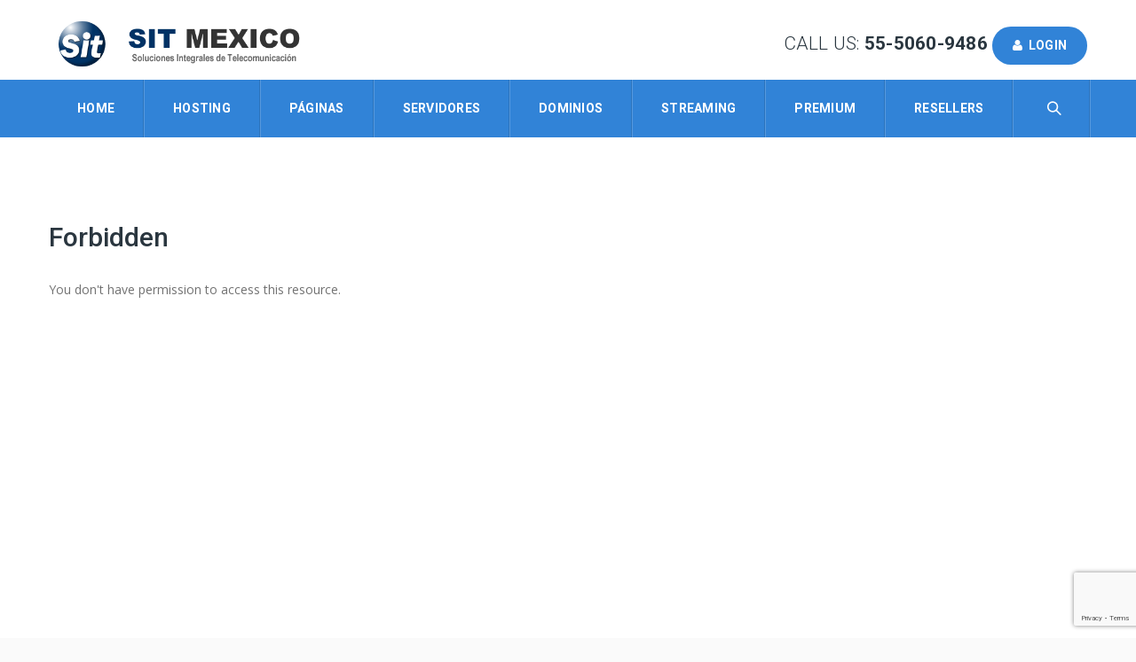

--- FILE ---
content_type: text/html; charset=UTF-8
request_url: https://www.sit-mexico.com/whmcs-bridge-2/?ccce=contact&systpl=six&language=portuguese-pt
body_size: 14765
content:
<!DOCTYPE HTML>
<html lang="es">
<head>
	<meta charset="UTF-8" />

			<meta name="viewport" content="width=device-width, initial-scale=1.0, maximum-scale=1.0, user-scalable=no"/>
		<meta name="apple-mobile-web-app-capable" content="yes" />
				<meta name="description" content="" />
		<meta name="keywords" content="sit, sit-mexico, sitmexico, hosting, web hosting, streaming, tv, radio por internet, transmitir por internet, hospedaje, hospedaje de pagina web" />
		<meta name="generator" content="king-theme" />
			<meta property="og:type" content="king:photo" />
		<meta property="og:url" content="https://www.sit-mexico.com/whmcs-bridge-2/" />
		<meta property="og:title" content="WHMCS-bridge" />
		<meta property="og:description" content="" /><meta property="og:image" content="https://www.sit-mexico.com/wp-content/uploads/2016/11/sit-nueva.png" /><meta name="author" content="sit-mexico.com" /><meta name="contact" content="contacto@sit-mexicocom" /><link rel="pingback" href="https://www.sit-mexico.com/xmlrpc.php" /><link rel="icon" href="https://www.sit-mexico.com/wp-content/uploads/2016/11/favico.png" sizes="32x32" />
<link rel="icon" href="https://www.sit-mexico.com/wp-content/uploads/2016/11/favico.png" sizes="192x192" />
<link rel="apple-touch-icon" href="https://www.sit-mexico.com/wp-content/uploads/2016/11/favico.png" />
<meta name="msapplication-TileImage" content="https://www.sit-mexico.com/wp-content/uploads/2016/11/favico.png" />
<title>WHMCS-bridge &#8211; Sit-mexico</title>
<script type="text/javascript">if(!document.getElementById('rs-plugin-settings-inline-css')){document.write("<style id='rs-plugin-settings-inline-css' type='text/css'></style>")}</script><meta name='robots' content='max-image-preview:large' />
<link rel='dns-prefetch' href='//fonts.googleapis.com' />
<link rel="alternate" type="application/rss+xml" title="Sit-mexico &raquo; Feed" href="https://www.sit-mexico.com/feed/" />
<link rel="alternate" type="application/rss+xml" title="Sit-mexico &raquo; Feed de los comentarios" href="https://www.sit-mexico.com/comments/feed/" />
<script>
window._wpemojiSettings = {"baseUrl":"https:\/\/s.w.org\/images\/core\/emoji\/14.0.0\/72x72\/","ext":".png","svgUrl":"https:\/\/s.w.org\/images\/core\/emoji\/14.0.0\/svg\/","svgExt":".svg","source":{"concatemoji":"https:\/\/www.sit-mexico.com\/wp-includes\/js\/wp-emoji-release.min.js?ver=6.1.9"}};
/*! This file is auto-generated */
!function(e,a,t){var n,r,o,i=a.createElement("canvas"),p=i.getContext&&i.getContext("2d");function s(e,t){var a=String.fromCharCode,e=(p.clearRect(0,0,i.width,i.height),p.fillText(a.apply(this,e),0,0),i.toDataURL());return p.clearRect(0,0,i.width,i.height),p.fillText(a.apply(this,t),0,0),e===i.toDataURL()}function c(e){var t=a.createElement("script");t.src=e,t.defer=t.type="text/javascript",a.getElementsByTagName("head")[0].appendChild(t)}for(o=Array("flag","emoji"),t.supports={everything:!0,everythingExceptFlag:!0},r=0;r<o.length;r++)t.supports[o[r]]=function(e){if(p&&p.fillText)switch(p.textBaseline="top",p.font="600 32px Arial",e){case"flag":return s([127987,65039,8205,9895,65039],[127987,65039,8203,9895,65039])?!1:!s([55356,56826,55356,56819],[55356,56826,8203,55356,56819])&&!s([55356,57332,56128,56423,56128,56418,56128,56421,56128,56430,56128,56423,56128,56447],[55356,57332,8203,56128,56423,8203,56128,56418,8203,56128,56421,8203,56128,56430,8203,56128,56423,8203,56128,56447]);case"emoji":return!s([129777,127995,8205,129778,127999],[129777,127995,8203,129778,127999])}return!1}(o[r]),t.supports.everything=t.supports.everything&&t.supports[o[r]],"flag"!==o[r]&&(t.supports.everythingExceptFlag=t.supports.everythingExceptFlag&&t.supports[o[r]]);t.supports.everythingExceptFlag=t.supports.everythingExceptFlag&&!t.supports.flag,t.DOMReady=!1,t.readyCallback=function(){t.DOMReady=!0},t.supports.everything||(n=function(){t.readyCallback()},a.addEventListener?(a.addEventListener("DOMContentLoaded",n,!1),e.addEventListener("load",n,!1)):(e.attachEvent("onload",n),a.attachEvent("onreadystatechange",function(){"complete"===a.readyState&&t.readyCallback()})),(e=t.source||{}).concatemoji?c(e.concatemoji):e.wpemoji&&e.twemoji&&(c(e.twemoji),c(e.wpemoji)))}(window,document,window._wpemojiSettings);
</script>
<style>
img.wp-smiley,
img.emoji {
	display: inline !important;
	border: none !important;
	box-shadow: none !important;
	height: 1em !important;
	width: 1em !important;
	margin: 0 0.07em !important;
	vertical-align: -0.1em !important;
	background: none !important;
	padding: 0 !important;
}
</style>
	<link rel='stylesheet' id='king-hosting-css' href='https://www.sit-mexico.com/wp-content/themes/arkahost/assets/css/king-hosting.css?ver=5.1.5' media='all' />
<link rel='stylesheet' id='king-reset-css' href='https://www.sit-mexico.com/wp-content/themes/arkahost/assets/css/reset.css?ver=5.1.5' media='all' />
<link rel='stylesheet' id='king-bootstrap-css' href='https://www.sit-mexico.com/wp-content/themes/arkahost/assets/css/main_menu/bootstrap.min.css?ver=5.1.5' media='all' />
<link rel='stylesheet' id='king-stylesheet-css' href='https://www.sit-mexico.com/wp-content/themes/arkahost/style.css?ver=5.1.5' media='all' />
<link rel='stylesheet' id='king-static-css' href='https://www.sit-mexico.com/wp-content/themes/arkahost/assets/css/king.css?ver=5.1.5' media='all' />
<link rel='stylesheet' id='king-arkahost-css' href='https://www.sit-mexico.com/wp-content/themes/arkahost/assets/css/arkahost.css?ver=5.1.5' media='all' />
<link rel='stylesheet' id='king-shortcodes-css' href='https://www.sit-mexico.com/wp-content/themes/arkahost/assets/css/shortcodes.css?ver=5.1.5' media='all' />
<link rel='stylesheet' id='king-box-shortcodes-css' href='https://www.sit-mexico.com/wp-content/themes/arkahost/assets/css/box-shortcodes.css?ver=5.1.5' media='all' />
<link rel='stylesheet' id='king-cubeportfolio-css' href='https://www.sit-mexico.com/wp-content/themes/arkahost/assets/css/cube/cubeportfolio.min.css?ver=5.1.5' media='all' />
<link rel='stylesheet' id='king-owl-transitions-css' href='https://www.sit-mexico.com/wp-content/themes/arkahost/assets/css/owl.transitions.css?ver=5.1.5' media='all' />
<link rel='stylesheet' id='king-owl-carousel-css' href='https://www.sit-mexico.com/wp-content/themes/arkahost/assets/css/owl.carousel.css?ver=5.1.5' media='all' />
<link rel='stylesheet' id='king-loopslider-css' href='https://www.sit-mexico.com/wp-content/themes/arkahost/assets/css/loopslider.css?ver=5.1.5' media='all' />
<link rel='stylesheet' id='king-tabacc-css' href='https://www.sit-mexico.com/wp-content/themes/arkahost/assets/css/tabacc.css?ver=5.1.5' media='all' />
<link rel='stylesheet' id='king-detached-css' href='https://www.sit-mexico.com/wp-content/themes/arkahost/assets/css/detached.css?ver=5.1.5' media='all' />
<link rel='stylesheet' id='king-revolution-css' href='https://www.sit-mexico.com/wp-content/themes/arkahost/assets/css/reslider.css?ver=5.1.5' media='all' />
<link rel='stylesheet' id='king-google-fonts-css' href='https://fonts.googleapis.com/css?family=Open+Sans%3A300%2C300italic%2C400%2C400italic%2C600%2C600italic%2C700%2C700italic%2C800%2C800italic%7CRaleway%3A400%2C100%2C200%2C300%2C500%2C600%2C700%2C800%2C900%7CRoboto%3A400%2C100%2C100italic%2C300%2C300italic%2C400italic%2C500%2C500italic%2C700%2C700italic%2C900%2C900italic%7CDancing+Script%3A400%2C700&#038;ver=6.1.9' media='all' />
<link rel='stylesheet' id='king-menu-3-css' href='https://www.sit-mexico.com/wp-content/themes/arkahost/assets/css/main_menu/menu-3.css?ver=5.1.5' media='all' />
<link rel='stylesheet' id='js_composer_front-css' href='https://www.sit-mexico.com/wp-content/plugins/js_composer/assets/css/js_composer.min.css?ver=5.3' media='all' />
<style id='wp-block-library-inline-css'>
:root{--wp-admin-theme-color:#007cba;--wp-admin-theme-color--rgb:0,124,186;--wp-admin-theme-color-darker-10:#006ba1;--wp-admin-theme-color-darker-10--rgb:0,107,161;--wp-admin-theme-color-darker-20:#005a87;--wp-admin-theme-color-darker-20--rgb:0,90,135;--wp-admin-border-width-focus:2px}@media (-webkit-min-device-pixel-ratio:2),(min-resolution:192dpi){:root{--wp-admin-border-width-focus:1.5px}}.wp-element-button{cursor:pointer}:root{--wp--preset--font-size--normal:16px;--wp--preset--font-size--huge:42px}:root .has-very-light-gray-background-color{background-color:#eee}:root .has-very-dark-gray-background-color{background-color:#313131}:root .has-very-light-gray-color{color:#eee}:root .has-very-dark-gray-color{color:#313131}:root .has-vivid-green-cyan-to-vivid-cyan-blue-gradient-background{background:linear-gradient(135deg,#00d084,#0693e3)}:root .has-purple-crush-gradient-background{background:linear-gradient(135deg,#34e2e4,#4721fb 50%,#ab1dfe)}:root .has-hazy-dawn-gradient-background{background:linear-gradient(135deg,#faaca8,#dad0ec)}:root .has-subdued-olive-gradient-background{background:linear-gradient(135deg,#fafae1,#67a671)}:root .has-atomic-cream-gradient-background{background:linear-gradient(135deg,#fdd79a,#004a59)}:root .has-nightshade-gradient-background{background:linear-gradient(135deg,#330968,#31cdcf)}:root .has-midnight-gradient-background{background:linear-gradient(135deg,#020381,#2874fc)}.has-regular-font-size{font-size:1em}.has-larger-font-size{font-size:2.625em}.has-normal-font-size{font-size:var(--wp--preset--font-size--normal)}.has-huge-font-size{font-size:var(--wp--preset--font-size--huge)}.has-text-align-center{text-align:center}.has-text-align-left{text-align:left}.has-text-align-right{text-align:right}#end-resizable-editor-section{display:none}.aligncenter{clear:both}.items-justified-left{justify-content:flex-start}.items-justified-center{justify-content:center}.items-justified-right{justify-content:flex-end}.items-justified-space-between{justify-content:space-between}.screen-reader-text{border:0;clip:rect(1px,1px,1px,1px);-webkit-clip-path:inset(50%);clip-path:inset(50%);height:1px;margin:-1px;overflow:hidden;padding:0;position:absolute;width:1px;word-wrap:normal!important}.screen-reader-text:focus{background-color:#ddd;clip:auto!important;-webkit-clip-path:none;clip-path:none;color:#444;display:block;font-size:1em;height:auto;left:5px;line-height:normal;padding:15px 23px 14px;text-decoration:none;top:5px;width:auto;z-index:100000}html :where(.has-border-color){border-style:solid}html :where([style*=border-top-color]){border-top-style:solid}html :where([style*=border-right-color]){border-right-style:solid}html :where([style*=border-bottom-color]){border-bottom-style:solid}html :where([style*=border-left-color]){border-left-style:solid}html :where([style*=border-width]){border-style:solid}html :where([style*=border-top-width]){border-top-style:solid}html :where([style*=border-right-width]){border-right-style:solid}html :where([style*=border-bottom-width]){border-bottom-style:solid}html :where([style*=border-left-width]){border-left-style:solid}html :where(img[class*=wp-image-]){height:auto;max-width:100%}figure{margin:0 0 1em}
</style>
<link rel='stylesheet' id='classic-theme-styles-css' href='https://www.sit-mexico.com/wp-includes/css/classic-themes.min.css?ver=1' media='all' />
<style id='global-styles-inline-css'>
body{--wp--preset--color--black: #000000;--wp--preset--color--cyan-bluish-gray: #abb8c3;--wp--preset--color--white: #ffffff;--wp--preset--color--pale-pink: #f78da7;--wp--preset--color--vivid-red: #cf2e2e;--wp--preset--color--luminous-vivid-orange: #ff6900;--wp--preset--color--luminous-vivid-amber: #fcb900;--wp--preset--color--light-green-cyan: #7bdcb5;--wp--preset--color--vivid-green-cyan: #00d084;--wp--preset--color--pale-cyan-blue: #8ed1fc;--wp--preset--color--vivid-cyan-blue: #0693e3;--wp--preset--color--vivid-purple: #9b51e0;--wp--preset--gradient--vivid-cyan-blue-to-vivid-purple: linear-gradient(135deg,rgba(6,147,227,1) 0%,rgb(155,81,224) 100%);--wp--preset--gradient--light-green-cyan-to-vivid-green-cyan: linear-gradient(135deg,rgb(122,220,180) 0%,rgb(0,208,130) 100%);--wp--preset--gradient--luminous-vivid-amber-to-luminous-vivid-orange: linear-gradient(135deg,rgba(252,185,0,1) 0%,rgba(255,105,0,1) 100%);--wp--preset--gradient--luminous-vivid-orange-to-vivid-red: linear-gradient(135deg,rgba(255,105,0,1) 0%,rgb(207,46,46) 100%);--wp--preset--gradient--very-light-gray-to-cyan-bluish-gray: linear-gradient(135deg,rgb(238,238,238) 0%,rgb(169,184,195) 100%);--wp--preset--gradient--cool-to-warm-spectrum: linear-gradient(135deg,rgb(74,234,220) 0%,rgb(151,120,209) 20%,rgb(207,42,186) 40%,rgb(238,44,130) 60%,rgb(251,105,98) 80%,rgb(254,248,76) 100%);--wp--preset--gradient--blush-light-purple: linear-gradient(135deg,rgb(255,206,236) 0%,rgb(152,150,240) 100%);--wp--preset--gradient--blush-bordeaux: linear-gradient(135deg,rgb(254,205,165) 0%,rgb(254,45,45) 50%,rgb(107,0,62) 100%);--wp--preset--gradient--luminous-dusk: linear-gradient(135deg,rgb(255,203,112) 0%,rgb(199,81,192) 50%,rgb(65,88,208) 100%);--wp--preset--gradient--pale-ocean: linear-gradient(135deg,rgb(255,245,203) 0%,rgb(182,227,212) 50%,rgb(51,167,181) 100%);--wp--preset--gradient--electric-grass: linear-gradient(135deg,rgb(202,248,128) 0%,rgb(113,206,126) 100%);--wp--preset--gradient--midnight: linear-gradient(135deg,rgb(2,3,129) 0%,rgb(40,116,252) 100%);--wp--preset--duotone--dark-grayscale: url('#wp-duotone-dark-grayscale');--wp--preset--duotone--grayscale: url('#wp-duotone-grayscale');--wp--preset--duotone--purple-yellow: url('#wp-duotone-purple-yellow');--wp--preset--duotone--blue-red: url('#wp-duotone-blue-red');--wp--preset--duotone--midnight: url('#wp-duotone-midnight');--wp--preset--duotone--magenta-yellow: url('#wp-duotone-magenta-yellow');--wp--preset--duotone--purple-green: url('#wp-duotone-purple-green');--wp--preset--duotone--blue-orange: url('#wp-duotone-blue-orange');--wp--preset--font-size--small: 13px;--wp--preset--font-size--medium: 20px;--wp--preset--font-size--large: 36px;--wp--preset--font-size--x-large: 42px;--wp--preset--spacing--20: 0.44rem;--wp--preset--spacing--30: 0.67rem;--wp--preset--spacing--40: 1rem;--wp--preset--spacing--50: 1.5rem;--wp--preset--spacing--60: 2.25rem;--wp--preset--spacing--70: 3.38rem;--wp--preset--spacing--80: 5.06rem;}:where(.is-layout-flex){gap: 0.5em;}body .is-layout-flow > .alignleft{float: left;margin-inline-start: 0;margin-inline-end: 2em;}body .is-layout-flow > .alignright{float: right;margin-inline-start: 2em;margin-inline-end: 0;}body .is-layout-flow > .aligncenter{margin-left: auto !important;margin-right: auto !important;}body .is-layout-constrained > .alignleft{float: left;margin-inline-start: 0;margin-inline-end: 2em;}body .is-layout-constrained > .alignright{float: right;margin-inline-start: 2em;margin-inline-end: 0;}body .is-layout-constrained > .aligncenter{margin-left: auto !important;margin-right: auto !important;}body .is-layout-constrained > :where(:not(.alignleft):not(.alignright):not(.alignfull)){max-width: var(--wp--style--global--content-size);margin-left: auto !important;margin-right: auto !important;}body .is-layout-constrained > .alignwide{max-width: var(--wp--style--global--wide-size);}body .is-layout-flex{display: flex;}body .is-layout-flex{flex-wrap: wrap;align-items: center;}body .is-layout-flex > *{margin: 0;}:where(.wp-block-columns.is-layout-flex){gap: 2em;}.has-black-color{color: var(--wp--preset--color--black) !important;}.has-cyan-bluish-gray-color{color: var(--wp--preset--color--cyan-bluish-gray) !important;}.has-white-color{color: var(--wp--preset--color--white) !important;}.has-pale-pink-color{color: var(--wp--preset--color--pale-pink) !important;}.has-vivid-red-color{color: var(--wp--preset--color--vivid-red) !important;}.has-luminous-vivid-orange-color{color: var(--wp--preset--color--luminous-vivid-orange) !important;}.has-luminous-vivid-amber-color{color: var(--wp--preset--color--luminous-vivid-amber) !important;}.has-light-green-cyan-color{color: var(--wp--preset--color--light-green-cyan) !important;}.has-vivid-green-cyan-color{color: var(--wp--preset--color--vivid-green-cyan) !important;}.has-pale-cyan-blue-color{color: var(--wp--preset--color--pale-cyan-blue) !important;}.has-vivid-cyan-blue-color{color: var(--wp--preset--color--vivid-cyan-blue) !important;}.has-vivid-purple-color{color: var(--wp--preset--color--vivid-purple) !important;}.has-black-background-color{background-color: var(--wp--preset--color--black) !important;}.has-cyan-bluish-gray-background-color{background-color: var(--wp--preset--color--cyan-bluish-gray) !important;}.has-white-background-color{background-color: var(--wp--preset--color--white) !important;}.has-pale-pink-background-color{background-color: var(--wp--preset--color--pale-pink) !important;}.has-vivid-red-background-color{background-color: var(--wp--preset--color--vivid-red) !important;}.has-luminous-vivid-orange-background-color{background-color: var(--wp--preset--color--luminous-vivid-orange) !important;}.has-luminous-vivid-amber-background-color{background-color: var(--wp--preset--color--luminous-vivid-amber) !important;}.has-light-green-cyan-background-color{background-color: var(--wp--preset--color--light-green-cyan) !important;}.has-vivid-green-cyan-background-color{background-color: var(--wp--preset--color--vivid-green-cyan) !important;}.has-pale-cyan-blue-background-color{background-color: var(--wp--preset--color--pale-cyan-blue) !important;}.has-vivid-cyan-blue-background-color{background-color: var(--wp--preset--color--vivid-cyan-blue) !important;}.has-vivid-purple-background-color{background-color: var(--wp--preset--color--vivid-purple) !important;}.has-black-border-color{border-color: var(--wp--preset--color--black) !important;}.has-cyan-bluish-gray-border-color{border-color: var(--wp--preset--color--cyan-bluish-gray) !important;}.has-white-border-color{border-color: var(--wp--preset--color--white) !important;}.has-pale-pink-border-color{border-color: var(--wp--preset--color--pale-pink) !important;}.has-vivid-red-border-color{border-color: var(--wp--preset--color--vivid-red) !important;}.has-luminous-vivid-orange-border-color{border-color: var(--wp--preset--color--luminous-vivid-orange) !important;}.has-luminous-vivid-amber-border-color{border-color: var(--wp--preset--color--luminous-vivid-amber) !important;}.has-light-green-cyan-border-color{border-color: var(--wp--preset--color--light-green-cyan) !important;}.has-vivid-green-cyan-border-color{border-color: var(--wp--preset--color--vivid-green-cyan) !important;}.has-pale-cyan-blue-border-color{border-color: var(--wp--preset--color--pale-cyan-blue) !important;}.has-vivid-cyan-blue-border-color{border-color: var(--wp--preset--color--vivid-cyan-blue) !important;}.has-vivid-purple-border-color{border-color: var(--wp--preset--color--vivid-purple) !important;}.has-vivid-cyan-blue-to-vivid-purple-gradient-background{background: var(--wp--preset--gradient--vivid-cyan-blue-to-vivid-purple) !important;}.has-light-green-cyan-to-vivid-green-cyan-gradient-background{background: var(--wp--preset--gradient--light-green-cyan-to-vivid-green-cyan) !important;}.has-luminous-vivid-amber-to-luminous-vivid-orange-gradient-background{background: var(--wp--preset--gradient--luminous-vivid-amber-to-luminous-vivid-orange) !important;}.has-luminous-vivid-orange-to-vivid-red-gradient-background{background: var(--wp--preset--gradient--luminous-vivid-orange-to-vivid-red) !important;}.has-very-light-gray-to-cyan-bluish-gray-gradient-background{background: var(--wp--preset--gradient--very-light-gray-to-cyan-bluish-gray) !important;}.has-cool-to-warm-spectrum-gradient-background{background: var(--wp--preset--gradient--cool-to-warm-spectrum) !important;}.has-blush-light-purple-gradient-background{background: var(--wp--preset--gradient--blush-light-purple) !important;}.has-blush-bordeaux-gradient-background{background: var(--wp--preset--gradient--blush-bordeaux) !important;}.has-luminous-dusk-gradient-background{background: var(--wp--preset--gradient--luminous-dusk) !important;}.has-pale-ocean-gradient-background{background: var(--wp--preset--gradient--pale-ocean) !important;}.has-electric-grass-gradient-background{background: var(--wp--preset--gradient--electric-grass) !important;}.has-midnight-gradient-background{background: var(--wp--preset--gradient--midnight) !important;}.has-small-font-size{font-size: var(--wp--preset--font-size--small) !important;}.has-medium-font-size{font-size: var(--wp--preset--font-size--medium) !important;}.has-large-font-size{font-size: var(--wp--preset--font-size--large) !important;}.has-x-large-font-size{font-size: var(--wp--preset--font-size--x-large) !important;}
</style>
<link rel='stylesheet' id='contact-form-7-css' href='https://www.sit-mexico.com/wp-content/plugins/contact-form-7/includes/css/styles.css?ver=5.7.7' media='all' />
<link rel='stylesheet' id='rs-plugin-settings-css' href='https://www.sit-mexico.com/wp-content/plugins/revslider/public/assets/css/settings.css?ver=5.4.6' media='all' />
<style id='rs-plugin-settings-inline-css'>
#rs-demo-id {}
</style>
<link rel='stylesheet' id='king-responsive-css' href='https://www.sit-mexico.com/wp-content/themes/arkahost/assets/css/responsive.css?ver=5.1.5' media='all' />
<link rel='stylesheet' id='king-responsive-tabs-css' href='https://www.sit-mexico.com/wp-content/themes/arkahost/assets/css/responsive-tabs.css?ver=5.1.5' media='all' />
<link rel='stylesheet' id='king-responsive-portfolio-css' href='https://www.sit-mexico.com/wp-content/themes/arkahost/assets/css/responsive-portfolio.css?ver=5.1.5' media='all' />
<script src='https://www.sit-mexico.com/wp-includes/js/jquery/jquery.min.js?ver=3.6.1' id='jquery-core-js'></script>
<script src='https://www.sit-mexico.com/wp-includes/js/jquery/jquery-migrate.min.js?ver=3.3.2' id='jquery-migrate-js'></script>
<script id='king-user-script-js-extra'>
var ajax_user_object = {"ajaxurl":"https:\/\/www.sit-mexico.com\/wp-admin\/admin-ajax.php","redirecturl":"https:\/\/www.sit-mexico.com\/wp-admin\/profile.php","loadingmessage":"Sending user info, please wait..."};
</script>
<script src='https://www.sit-mexico.com/wp-content/themes/arkahost/assets/js/king.user.js?ver=6.1.9' id='king-user-script-js'></script>
<script src='https://www.sit-mexico.com/wp-content/plugins/revslider/public/assets/js/jquery.themepunch.tools.min.js?ver=5.4.6' id='tp-tools-js'></script>
<script src='https://www.sit-mexico.com/wp-content/plugins/revslider/public/assets/js/jquery.themepunch.revolution.min.js?ver=5.4.6' id='revmin-js'></script>
<link rel="https://api.w.org/" href="https://www.sit-mexico.com/wp-json/" /><link rel="alternate" type="application/json" href="https://www.sit-mexico.com/wp-json/wp/v2/pages/2532" /><link rel="EditURI" type="application/rsd+xml" title="RSD" href="https://www.sit-mexico.com/xmlrpc.php?rsd" />
<link rel="wlwmanifest" type="application/wlwmanifest+xml" href="https://www.sit-mexico.com/wp-includes/wlwmanifest.xml" />
<meta name="generator" content="WordPress 6.1.9" />
<link rel="canonical" href="https://www.sit-mexico.com/whmcs-bridge-2/" />
<link rel='shortlink' href='https://www.sit-mexico.com/?p=2532' />
<link rel="alternate" type="application/json+oembed" href="https://www.sit-mexico.com/wp-json/oembed/1.0/embed?url=https%3A%2F%2Fwww.sit-mexico.com%2Fwhmcs-bridge-2%2F" />
<link rel="alternate" type="text/xml+oembed" href="https://www.sit-mexico.com/wp-json/oembed/1.0/embed?url=https%3A%2F%2Fwww.sit-mexico.com%2Fwhmcs-bridge-2%2F&#038;format=xml" />
<script type="text/javascript">
		/* <![CDATA[ */
		var king_hosting_params = {"adv_custom_field" : "domains[]", "arkahost_adv_url":"https://www.sit-mexico.com/whmcs-bridge-2/?ccce=cart&a=add&domain=register", "home_url":"https://www.sit-mexico.com", "ajax_url":"https://www.sit-mexico.com/wp-admin/admin-ajax.php", "hosting_js":"https://www.sit-mexico.com/wp-content/themes/arkahost/assets/js/king.hosting.js"};
		/* ]]> */
		</script>

<link rel="stylesheet" type="text/css" href="https://www.sit-mexico.com/wp-content/plugins/whmcs-bridge/cc.css" media="screen" /><script type="text/javascript" src="https://www.sit-mexico.com/wp-content/plugins/whmcs-bridge/cc.js"></script><meta name="generator" content="Powered by WPBakery Page Builder - drag and drop page builder for WordPress."/>
<!--[if lte IE 9]><link rel="stylesheet" type="text/css" href="https://www.sit-mexico.com/wp-content/plugins/js_composer/assets/css/vc_lte_ie9.min.css" media="screen"><![endif]--><meta name="generator" content="Powered by Slider Revolution 5.4.6 - responsive, Mobile-Friendly Slider Plugin for WordPress with comfortable drag and drop interface." />
<link rel="icon" href="https://www.sit-mexico.com/wp-content/uploads/2016/11/favico.png" sizes="32x32" />
<link rel="icon" href="https://www.sit-mexico.com/wp-content/uploads/2016/11/favico.png" sizes="192x192" />
<link rel="apple-touch-icon" href="https://www.sit-mexico.com/wp-content/uploads/2016/11/favico.png" />
<meta name="msapplication-TileImage" content="https://www.sit-mexico.com/wp-content/uploads/2016/11/favico.png" />
<script type="text/javascript">function setREVStartSize(e){
				try{ var i=jQuery(window).width(),t=9999,r=0,n=0,l=0,f=0,s=0,h=0;					
					if(e.responsiveLevels&&(jQuery.each(e.responsiveLevels,function(e,f){f>i&&(t=r=f,l=e),i>f&&f>r&&(r=f,n=e)}),t>r&&(l=n)),f=e.gridheight[l]||e.gridheight[0]||e.gridheight,s=e.gridwidth[l]||e.gridwidth[0]||e.gridwidth,h=i/s,h=h>1?1:h,f=Math.round(h*f),"fullscreen"==e.sliderLayout){var u=(e.c.width(),jQuery(window).height());if(void 0!=e.fullScreenOffsetContainer){var c=e.fullScreenOffsetContainer.split(",");if (c) jQuery.each(c,function(e,i){u=jQuery(i).length>0?u-jQuery(i).outerHeight(!0):u}),e.fullScreenOffset.split("%").length>1&&void 0!=e.fullScreenOffset&&e.fullScreenOffset.length>0?u-=jQuery(window).height()*parseInt(e.fullScreenOffset,0)/100:void 0!=e.fullScreenOffset&&e.fullScreenOffset.length>0&&(u-=parseInt(e.fullScreenOffset,0))}f=u}else void 0!=e.minHeight&&f<e.minHeight&&(f=e.minHeight);e.c.closest(".rev_slider_wrapper").css({height:f})					
				}catch(d){console.log("Failure at Presize of Slider:"+d)}
			};</script>
<noscript><style type="text/css"> .wpb_animate_when_almost_visible { opacity: 1; }</style></noscript><script type="text/javascript">var site_uri = "https://www.sit-mexico.com";var SITE_URI = "https://www.sit-mexico.com";var theme_uri = "https://www.sit-mexico.com/wp-content/themes/arkahost";</script><style type="text/css">/*** THEME OPTIONS ***/html body #logo img{max-height:55px}html body .navbar-brand img{max-height:55px}body .footer .ftop .left h1{font-size:55px}a{text-decoration:default}a:hover{text-decoration:default}.dropdown.minicart-nav>a>span,.msp-preset-btn-160,.sectitile .line,.king-tabs.detached ul.king-tabs-nav li.ui-tabs-active a,.king-tabs.detached ul.king-tabs-nav a:hover,#king_cart .remove:hover,#searchform #searchsubmit,.woocommerce-product-search input[type="submit"],.header-style-2 ul.nav>li>a.active,.msp-preset-btn-161,.woocommerce span.onsale,.woocommerce-page span.onsale,.product .cart-loading,body .cforms_sty3 .button,ul.tabs li.active,html ul.tabs li.active a,html ul.tabs li.active a:hover{background-color:#3183d7}#king_cart>p.total .amount,.featured_section13 .cirbox i:hover,.featured_section22 .one_fourth_big .element-icon,.navbar-default .navbar-nav>.active>a,.navbar-default .navbar-nav>.active>a:focus,.navbar-default .navbar-nav>.active>a:hover,.navbar-default .navbar-nav>.current-menu-parent>a,.navbar-default .navbar-nav>li>a:focus,.navbar-default .navbar-nav>li>a:hover,.acc-trigger a,.acc-trigger a:hover,.king-wishlist-add-to-wishlist a i,.navbar-default .navbar-nav>.current-menu-parent>a,.single-product .summary .price ins span{color:#3183d7}.woocommerce-product-search .btn,.king-switch-layout .fa-th:hover:before,.king-switch-layout .fa-list:hover:before,.king-switch-layout .active .fa:before,.woocommerce span.price ins .amount,.woocommerce span.price .amount,.widget_shopping_cart ul.product_list_widget li .amount,.product-buttons .button.product_type_simple:hover,.product-buttons .button.product_type_variable:hover,.product-buttons .show_details_button:hover,.king-wishlist-add-to-wishlist a i,.summary a.compare i,.woocommerce .star-rating span::before,.woocommerce-tabs #commentform p.stars span a,.woocommerce-tabs #commentform p.stars span a:after:hover,.woocommerce .star-rating span::before,.woocommerce .star-rating::before,.comment-form .comment-form-rating p.stars a:hover:after,#cart-place .cart .cart-content a{color:#3183d7 !important}.woocommerce .widget_price_filter .ui-slider .ui-slider-range,.woocommerce-page .widget_price_filter .ui-slider .ui-slider-range,.order-dropdown ul li a:hover,.woocommerce-tabs ul.tabs li.active,.woocommerce-tabs ul.tabs li:hover,.woocommerce .product ul.tabs li.active a,.woocommerce .product ul.tabs li:hover a,.tags li a:hover,.tagcloud a:hover{background-color:#3183d7 !important}.king_magnifier_zoom_magnifier,.woocommerce-page a.zoom img:hover,.woocommerce-page .input-text:hover{border-color:#3183d7}.king_magnifier_lens{outline:1px solid #3183d7}.sitecolor{color:#3183d7}.header ul.nav>li>a.active,.header ul.nav>li.current-menu-parent>a{color:#3183d7}.header ul.nav>li>a:hover.active{color:#3183d7}.header ul.nav>li>a:hover{color:#3183d7}.header ul.nav .dropdown li a em{background:#3183d7}.header ul.nav .dropdown li a em.soon{background:#ccc}.site_wrapper ul.nav>li>a.active{color:#3183d7}.site_wrapper ul.nav>li>a:hover.active{color:#3183d7}.site_wrapper ul.nav>li>a:hover{color:#3183d7;transition:all 0.3s ease}.site_wrapper ul.nav .dropdown li:hover a.active{color:#3183d7}.site_wrapper .dropdown-menu>.active>a,.site_wrapper .dropdown-menu>.active>a:hover,.site_wrapper .dropdown-menu>.active>a:focus,.king-video-play-wrapper .play-button{color:#fff;background-color:#3183d7}.site_wrapper .mega-menu-contnew .section-box.last a:hover{color:#fff;background:#3183d7}.site_wrapper .mega-menu-contnew .section-box a.active,.site_wrapper .mega-menu-contnew .section-box a:hover,.site_wrapper .mega-menu-contnew .section-box a:hover strong,.site_wrapper .mega-menu-contnew .section-box a:hover span,.site_wrapper .mega-menu-contnew .section-box a:hover i{color:#3183d7}.site_wrapper .mega-menu-contnew .section-box a.active span,.site_wrapper .mega-menu-contnew .section-box a.active i,.site_wrapper .mega-menu-contnew .section-box a.active strong{color:#3183d7}.site_wrapper ul.nav .dropdown li a.active,.site_wrapper ul.nav .dropdown li a.active i{color:#3183d7}.master-slider .ms-layer.text2 em{color:#3183d7}.master-slider .ms-layer.text3 em{color:#3183d7}.master-slider .ms-layer.text4 em{color:#3183d7}.master-slider .ms-layer.sbut1:hover{color:#fff;background:#3183d7}.master-slider .ms-layer.sbut2{color:#fff;background:#3183d7}.master-slider .ms-layer.vline{background:#3183d7}.master-slider .ms-layer.sbox1{color:#fff;background:#3183d7}.master-slider .ms-layer.cirbox1.colored{color:#fff;background:#3183d7}.domain_search .serch_area .input_submit{background-color:#3183d7;color:#fff}.domain_search .serch_area .input_submit:hover{color:#3183d7}.host_plans .planbox.highlight .prices{background:#3183d7}.host_plans .planbox.highlight .prices:before{border-top:21px solid #3183d7}.host_plans .planbox.highlight .prices a{color:#3183d7;background:#fff}.host_plans .planbox .prices a:hover{color:#fff;background:#3183d7}.host_plans .planbox.highlight .prices a:hover{background:rgba(0,0,0,0.1);color:#fff}.feature_section3 .lstblogs .date{background:#3183d7}.site_wrapper .detached.tabs>ul>li.current span{background:#3183d7}.feature_section4 .center{background:#3183d7}body .button.one{color:#3183d7}body .button.one:hover{background:#3183d7}body .button.two,body .button.six{border:2px solid #3183d7;color:#3183d7}body .button.two:hover,body .button.six:hover{background:#3183d7;border:2px solid #3183d7}body .button.three{color:#3183d7}body .button.three:hover{color:#fff;background:#3183d7}body .button.three.dark:hover{color:#fff;background:#3183d7}body .button.four{border:1px solid #3183d7;color:#3183d7}body .button.four:hover{background:#3183d7;border:1px solid #3183d7}body .button.five{color:#3183d7}body .button.five:hover{background:#3183d7}.footer .ftop .left h1{color:#3183d7}.footer .ftop .right .input_submit:hover{color:#3183d7}.price_compare .prices strong{color:#3183d7}.price_compare .prices a:hover{color:#fff;background:#3183d7}.price_compare .rowsremain.center span{background:#3183d7}.price_compare .rowsremain.center .prices a:hover{color:#fff;background:#3183d7}body .feature_section8 i{color:#3183d7}.page_title1.sty7{background-color:#3183d7}.site_wrapper .feature_section11 .tabs>li.active{color:#3183d7}.logregform .feildcont .fbut{background:#3183d7}.feature_section17 .one_third a.but1{background:#3183d7}.cforms .button{background:#3183d7;border:1px solid #3183d7}.site_wrapper .tabs3 li a:hover{color:#3183d7}.site_wrapper .tabs3 li.active a{color:#3183d7}.site_wrapper .tabs2 li.active a{background-color:#3183d7}.site_wrapper .tabs.side li.active a{background-color:#3183d7}.site_wrapper .tabs li.active a:after{border-right-color:#3183d7}.site_wrapper ul.tabs li.active,html ul.tabs li.active a,.site_wrapper html ul.tabs li.active a:hover{border-top:1px solid #3183d7}.site_wrapper .tags li a:hover{background-color:#3183d7}.features_sec14{background:#3183d7}.pritable .pacdetails.three{box-shadow:0 -5px 0 #3183d7}.pritable .pacdetails.three .title strong{color:#3183d7}.pritable .pacdetails.three .bottom a{background:#3183d7}.pritable .pacdetails.three h6{background:#3183d7}.site_wrapper .st-accordion-four ul li.st-open>a{color:#3183d7}.site_wrapper .st-accordion-four ul li>a{color:#3183d7}.site_wrapper .st-accordion-four ul li>a:hover{color:#3183d7}.site_wrapper .st-accordion ul li>a:hover{color:#3183d7}.site_wrapper .cd-timeline-content h2{color:#3183d7;font-weight:normal;margin-bottom:0}.site_wrapper .no-touch .cd-timeline-content .cd-read-more:hover{background-color:#3183d7}.site_wrapper .cd-timeline-content .cd-date strong{background-color:#3183d7}.site_wrapper .cd-timeline-content .cd-date strong{background:#3183d7}.site_wrapper .cd-timeline-content .cd-date strong:after{border-right-color:#3183d7}.site_wrapper .cd-timeline-content .cd-date b{background-color:#3183d7}.site_wrapper .cd-timeline-content .cd-date b{background:#3183d7}.site_wrapper .cd-timeline-content .cd-date b:after{border-left-color:#3183d7}.features_sec38 h6{color:#3183d7}.flips2_back{background-color:#3183d7}.flips3_front.flipscont3 i{color:#3183d7}.flips3_back{background-color:#3183d7}.flips4_back h5 a:hover{color:#3183d7}body .but_small1{background-color:#3183d7}body .but_small1.gray:hover{background-color:#3183d7}body .but_small3{background-color:#3183d7}body .but_small2{background-color:#3183d7}body .but_small4{background-color:#3183d7}body .but_small5{color:#3183d7;border:2px solid #3183d7}body .but_small5.light:hover{color:#3183d7}body .but_small5.light2:hover{color:#3183d7}body .but_medium1{background-color:#3183d7}body .but_medium3{background-color:#3183d7}body .but_medium2{background-color:#3183d7}.but_medium4{background-color:#3183d7}.but_medium5{color:#3183d7;border:2px solid #3183d7}.but_large1{background-color:#3183d7}.but_large1.small{background-color:#3183d7}.but_large3{background-color:#3183d7}.but_large2{background-color:#3183d7}.but_large4{background-color:#3183d7}.but_large4.white{color:#3183d7}.but_large5{color:#3183d7;border:2px solid #3183d7}.but_full2 .butprogress{background:#3183d7}.stcode_title4 .line{background:#3183d7}.stcode_title5 .line{background:#3183d7}.stcode_title7 .line{background:#3183d7}.stcode_title12 h2{color:#3183d7}.button.transp2{background:#3183d7}.counters2 i{color:#3183d7}.counters3 .one_fourth.white i{color:#3183d7}.counters3 .one_fourth.one{color:#3183d7}.counters3 .one_fourth.one i{color:#3183d7}.counters3 .one_fourth.two{color:#3183d7}.counters3 .one_fourth.two i{color:#3183d7}.counters4{color:#3183d7}.features_sec62 .box .icon:hover{color:#3183d7}.pricingtable3 li.title.act{background-color:#3183d7}.pricingtable3 li.hecont.act strong{background-color:#3183d7}.pricingtable3 li.price.act h1{color:#3183d7}.hexagon:hover i{color:#3183d7}.sidebar_widget ul.arrows_list1 li a{color:#3183d7}.recent_posts_list li a:hover{color:#3183d7}.fati4{background-color:#3183d7}.fati5{color:#3183d7;border:1px solid #3183d7}.fati9{color:#3183d7;border:5px solid #3183d7}.fati19:hover{color:#3183d7}.big_text1 i{color:#3183d7}.error_pagenotfound em{color:#3183d7}.small_social_links li i{color:#3183d7}.site_wrapper .cbp-l-caption-buttonLeft,.site_wrapper .cbp-l-caption-buttonRight{background-color:#3183d7}.site_wrapper .cbp-l-filters-dropdownWrap{background:#3183d7}.site_wrapper .cbp-l-grid-masonry .cbp-caption-activeWrap.two:hover .cbp-l-caption-title,.site_wrapper .cbp-l-grid-masonry .cbp-caption-activeWrap.three:hover .cbp-l-caption-title{color:#3183d7}.blog_post h3 a{color:#3183d7}.blog_post a.date:hover{color:#3183d7}.sharepost li{background-color:#3183d7}.about_author a:hover{color:#3183d7}.alertymes2{background-color:#3183d7}.site_wrapper #bar{background:#3183d7}.pop-wrapper2.colored li a span{border:4px solid #3183d7;background:#3183d7}.pop-wrapper2.colored li a span:after{border-top:10px solid #3183d7}a{color:#3183d7}.color{color:#3183d7}.but_small3 span{background-color:{darkercolor}}.but_medium3 span{background-color:{darkercolor}}.but_large3 span{background-color:{darkercolor}}.pricing-tables-helight .title{background-color:{darkercolor};border-top:3px solid{darkercolor};border-bottom:1px solid{darkercolor}}.pricing-tables-helight .price{background-color:#3183d7}.pricing-tables-helight-two .title{background-color:{darkercolor};border-top:3px solid{darkercolor};border-bottom:1px solid{darkercolor}}.pricing-tables-helight-two .price{background-color:#3183d7}.pricing-tables-main .ordernow .colorchan{color:#fff;background-color:#3183d7}.pricingtable1 ul.active li.mostp{background-color:#3183d7}.pricingtable1 ul.active li.title h4{color:#3183d7}.pricingtable1 ul.active li.title h1{color:#3183d7}.pricingtable1 ul.active li.planbut a{background-color:#3183d7}.tp-caption.sbox1,.sbox1{background:#3183d7}body .text2 em,body .text3 em{color:#3183d7}body .cirbox1.colored,body .squarebox{background:#3183d7}body .sbut1:hover,body .tp-caption .sbut1:hover{background:#3183d7}body .feature_section1 i:hover{color:#3183d7}body .feature_section3 .lstblogs .date:hover,body .feature_section3_elm .lstblogs h4 a:hover{color:#3183d7}body .feature_section4 .center .button.three:hover{background:rgba(0,0,0,0.1)}body .feature_section6_elm .item strong{color:#3183d7}body .cirbox2{background:#3183d7}body .feature_section101 .sprice a{background:#3183d7}body .domain_search.sty2 .serch_area .input_submit{background:#3183d7}body .domain_search.sty2 .serch_area .input_submit:hover{color:#3183d7}body .feature_section102 .plan h2 strong{color:#3183d7}body .feature_section104 .box h1,body .feature_section107 h1 a{background:#3183d7}body .tp-caption.sbut10,body .sbut10{background:#3183d7}body .sbut10:hover,body .tp-caption.sbut10:hover{color:#3183d7!important}body .host_plans_sty3 .one_third .price h1{color:#3183d7}body .host_plans_sty3 .one_third a.but{background:#3183d7}body .feature_section18 a{background:#3183d7}body .features_sec40 .element-icon,body .price_compare .rowsremain.center .span{background:#3183d7}body .hexagon:hover h6{color:#3183d7}body .king-whmcs-wrapper .button.primary,body .king-whmcs-wrapper .btn-primary{background:#3183d7}body .king-whmcs-wrapper a{color:#3183d7}body .knavbar .knav>li>a:hover{color:#3183d7}body .king-whmcs-wrapper .btn-success{background:#3183d7}body .yamm-content .section-box.last a:hover{background:#3183d7}body .feature_section15_elm .one_fourth_less a:hover i{background:#3183d7}body .minicart-nav .cart-items{background:#3183d7}body .flips1_back{background:#3183d7}body .fati4{background:#3183d7}body #wp-calendar th{background:#3183d7}body .counters4{color:#3183d7}.pritable .pacdetails.highlight .title strong{color:#3183d7}body .pritable .pacdetails.highlight .bottom a,body .pritable .pacdetails.highlight h6{background:#3183d7}body .king-tabs-vertical .king-tabs-nav .ui-tabs-active a,body .tabs2 .king-tabs-nav .ui-tabs-active a{background:#3183d7}body .pritable .pacdetails.highlight{box-shadow:0 -5px 0 #3183d7}body .pricing-tables-helight{background:#3183d7}body .king-tabs-vertical .king-tabs-nav .ui-tabs-active a:after{border-right-color:#3183d7}body a.but_goback{background:#3183d7}body .cbp-l-grid-masonry-projects-title{color:#3183d7}body .cforms .button,body #content .wpb_text_column .cforms .button{background:#3183d7;border:1px solid rgba(0,0,0,0.1)}body .yamm-content .section-box a:hover,body .yamm-content .section-box a:hover strong,body .yamm-content .section-box a:hover span,body .yamm-content .section-box a:hover i{color:#3183d7}body .tp-caption.sbut10,body .sbut10{background:#3183d7!important}body #king_cart>p.total .amount{color:#3183d7}body .launch{color:#3183d7}body .top_header .right a.but.bridge_link{background:#3183d7}body .header.sty3 .menu_main{background:#3183d7}body .header.sty3 .minicart-nav .cart-items{background:#333}body .header.sty3 .navbar-default .navbar-nav>.current-menu-parent>a{color:rgba(0,0,0,0.5)}#whmcsorderfrm input[type="button"]:hover,#whmcsorderfrm input[type="reset"]:hover,#whmcsorderfrm input[type="submit"]:hover{background:#3183d7 none repeat scroll 0 0}body .top_header .right a.but{background:#3183d7}body .header.sty3 .navbar-default .navbar-nav>li>a:focus{color:#fff}/**WHMPRESS**/.whmpress button,.whmpress a.whmpress-btn,.whmpress a.buy-button,.whmpress a.www-button,.whmpress a.whois-button,.whmpress input[type="submit"]{background:#3183d7;border-color:#3183d7}.whmp_domain_search_ajax_results .whmp_found_result .whmp_search_ajax_buttons a{background:#3183d7}.whmpress_announcements .announcement-date{background:#3183d7}.whmpress_announcements a{color:#3183d7}body .btn-primary,body #bridge .btn{background-color:#3183d7;border-color:#3183d7}.home-shortcuts{background:#3183d7}.footer .secarea .address a:hover{color:#3183d7}.arkahost-advance-search-form .arkahost-submit{background:#3183d7}.tpbut:hover{background:#3183d7}</style></head>
<body class="page-template-default page page-id-2532 wp-embed-responsive bg-cover slide-menu wpb-js-composer js-comp-ver-5.3 vc_responsive">
	<div id="main" class="layout-wide page-whmcs-bridge-2  site_wrapper">
	<!--Header Style 2-->
<div class="top_header header-top3">
	<div class="container">
	        
	    <div class="left">	
		<!-- Logo -->
	    	<div class="logo">
	    		<a href="https://www.sit-mexico.com/" id="logo">
	    			<img src="https://www.sit-mexico.com/wp-content/uploads/2016/11/sit-nueva.png" alt="Soluciones Integrales de Telecomunicacion" />
				</a>
	    	</div>
	          
	    </div><!-- end left -->
	    
	    <div class="right">
	    					<span class="call-us-phone">CAll Us: <strong>55-5060-9486</strong></span>
				        					
										<a href="https://www.sit-mexico.com/clientes/login" target="_self" class="but">
							<i class="fa fa-user"></i>&nbsp; Login						</a>
								
	             
	    </div><!-- end right -->
	        
	</div>
</div>
<div class="clearfix"></div>
<header class="header sty3">
	<div class="menu_main">
		<div class="container">
		<!-- Navigation Menu -->    
	      <div class="navbar yamm navbar-default">
				<div class="navbar-header">
					<div class="navbar-toggle .navbar-collapse .pull-right " data-toggle="collapse" data-target="#navbar-collapse-1"> 
					  <span>Menu</span>
					  <button type="button"> <i class="fa fa-bars"></i></button>
					</div>
				</div>
				<div id="navbar-collapse-1" class="navbar-collapse collapse pull-left">
					
		            <nav class="pull-right"><div class="menu-main-menu-container"><ul id="king-mainmenu" class="nav navbar-nav"><li id="menu-item-1772" class="menu-item menu-item-type-custom menu-item-object-custom menu-item-home dropdown menu-item-1772 yam-fwr"><a href="https://www.sit-mexico.com/">Home</a></li>
<li id="menu-item-1806" class="menu-item menu-item-type-custom menu-item-object-custom menu-item-has-children dropdown menu-item-1806 yamm-fw"><a href="#">Hosting</a>
<ul class="dropdown-menu three">
	<li id="menu-item-1807" class="menu-item menu-item-type-post_type menu-item-object-mega_menu"><div class="yamm-content custom_width" data-width=""><div class="row"><div id="king-559661" class="wpb_row   "><div class="container ">
	<div class=" section-box wpb_column vc_column_container wpb_column vc_column_container vc_col-sm-4 ">
		<div class="wpb_wrapper">
				<div class="wpb_raw_code wpb_content_element wpb_raw_html">
		<div class="wpb_wrapper">
			<a href="web-hosting">
<span class="icon-users" aria-hidden="true"></span>
<strong>Web Hosting</strong>
Hospedaje de página web
</a>
		</div> 
	</div> <div class="clearfix margin_bottom4"></div>	<div class="wpb_raw_code wpb_content_element wpb_raw_html">
		<div class="wpb_wrapper">
			<a href="hosting-reseller/">
<span class="icon-like" aria-hidden="true"></span>
<strong>Hosting Reseller</strong>
¿Quieres vender Hosting?, cuentas con nuestro apoyo
</a>
		</div> 
	</div> <div class="clearfix margin_bottom4"></div>	<div class="wpb_raw_code wpb_content_element wpb_raw_html">
		<div class="wpb_wrapper">
			<a href="wordpress-hosting/">
<i class="fa fa-wordpress"></i>
<strong>WordPress Hosting</strong>
Somos la solución perfecta para tu sitio en WordPress
</a>
		</div> 
	</div> 
		</div> 
	</div> 

	<div class=" section-box wpb_column vc_column_container wpb_column vc_column_container vc_col-sm-4 ">
		<div class="wpb_wrapper">
				<div class="wpb_raw_code wpb_content_element wpb_raw_html">
		<div class="wpb_wrapper">
			<a href="cloud-hosting/">
<span class="icon-cloud-upload" aria-hidden="true"></span>
<strong>Cloud Hosting</strong>
Tu información segura y accesible en todo momento
</a>
		</div> 
	</div> <div class="clearfix margin_top4"></div>	<div class="wpb_raw_code wpb_content_element wpb_raw_html">
		<div class="wpb_wrapper">
			<a href="servidores-dedicados-2/">
<i class="fa fa-server"></i>
<strong>Servidores Dedicados</strong>
Renta hoy tu propio servidor dedicado
</a>
		</div> 
	</div> 
		</div> 
	</div> 

	<div class=" section-box last wpb_column vc_column_container wpb_column vc_column_container vc_col-sm-4 ">
		<div class="wpb_wrapper">
			
	<div class="wpb_text_column wpb_content_element " >
		<div class="wpb_wrapper">
			<p>Desde <strong>$50<em>/mensual</em></strong></p>

		</div>
	</div>
<div class="vc_empty_space"   style="height: 10px" ><span class="vc_empty_space_inner"></span></div>

	<div class="wpb_text_column wpb_content_element " >
		<div class="wpb_wrapper">
			<p>¡Nadie lo hace mejor que nosotros!</p>

		</div>
	</div>
<div class="vc_empty_space"   style="height: 10px" ><span class="vc_empty_space_inner"></span></div>

	<div class="wpb_text_column wpb_content_element " >
		<div class="wpb_wrapper">
			<p><a href="#">¡Contratar Ahora!</a></p>

		</div>
	</div>

		</div> 
	</div> 
<div class="clear"></div></div></div></div></div></li>
</ul>
</li>
<li id="menu-item-1773" class="menu-item menu-item-type-custom menu-item-object-custom menu-item-has-children dropdown menu-item-1773 yam-fwr"><a href="#">Páginas</a>
<ul class="dropdown-menu three">
	<li id="menu-item-2057" class="menu-item menu-item-type-post_type menu-item-object-page"><a href="https://www.sit-mexico.com/services/">Diseño</a></li>
	<li id="menu-item-2280" class="menu-item menu-item-type-post_type menu-item-object-page"><a href="https://www.sit-mexico.com/tienda-virtual/">Tienda Virtual</a></li>
	<li id="menu-item-2055" class="menu-item menu-item-type-post_type menu-item-object-page"><a href="https://www.sit-mexico.com/joomla/">Joomla</a></li>
	<li id="menu-item-2054" class="menu-item menu-item-type-post_type menu-item-object-page"><a href="https://www.sit-mexico.com/wordpress/">Word Press</a></li>
	<li id="menu-item-2053" class="menu-item menu-item-type-post_type menu-item-object-page"><a href="https://www.sit-mexico.com/html5/">HTML5</a></li>
	<li id="menu-item-2052" class="menu-item menu-item-type-post_type menu-item-object-page"><a href="https://www.sit-mexico.com/constructor-web/">Constructor Web</a></li>
</ul>
</li>
<li id="menu-item-1774" class="menu-item menu-item-type-custom menu-item-object-custom menu-item-has-children dropdown menu-item-1774 yamm-fw"><a href="#">Servidores</a>
<ul class="dropdown-menu three">
	<li id="menu-item-2353" class="menu-item menu-item-type-post_type menu-item-object-mega_menu"><div class="yamm-content custom_width" data-width=""><div class="row"><div id="king-705060" class="wpb_row   "><div class="container ">
	<div class=" section-box wpb_column vc_column_container wpb_column vc_column_container vc_col-sm-4 ">
		<div class="wpb_wrapper">
				<div class="wpb_raw_code wpb_content_element wpb_raw_html">
		<div class="wpb_wrapper">
			<a href="servidores-dedicados/">
<i class="fa fa-server"></i>
<strong>Dedicados</strong>
Renta hoy tu propio servidor dedicado
</a>
		</div> 
	</div> <div class="clearfix margin_bottom4"></div>	<div class="wpb_raw_code wpb_content_element wpb_raw_html">
		<div class="wpb_wrapper">
			<a href="servidores-streaming/">
<i class="fa fa-server"></i>
<strong>Streaming</strong>
Streaming para radio y televisión
</a>
		</div> 
	</div> 
		</div> 
	</div> 

	<div class=" section-box wpb_column vc_column_container wpb_column vc_column_container vc_col-sm-4 ">
		<div class="wpb_wrapper">
			
	<div class="wpb_text_column wpb_content_element " >
		<div class="wpb_wrapper">
			<h2>Nuestros servidores <strong>te <em>ofrecen..</em></strong></h2>

		</div>
	</div>
<div class="clearfix margin_top1"></div>	<div class="wpb_raw_code wpb_content_element wpb_raw_html">
		<div class="wpb_wrapper">
			<a href="/">
<span class="icon-like" aria-hidden="true"></span>
<strong>Potencia</strong>
</a>
		</div> 
	</div> <div class="clearfix margin_top1"></div>	<div class="wpb_raw_code wpb_content_element wpb_raw_html">
		<div class="wpb_wrapper">
			<a href="/">
<span class="icon-like" aria-hidden="true"></span>
<strong>Estabilidad</strong>
</a>
		</div> 
	</div> <div class="clearfix margin_top1"></div>	<div class="wpb_raw_code wpb_content_element wpb_raw_html">
		<div class="wpb_wrapper">
			<a href="/">
<span class="icon-like" aria-hidden="true"></span>
<strong>Flexibilidad</strong>
</a>
		</div> 
	</div> 
		</div> 
	</div> 

	<div class=" section-box wpb_column vc_column_container wpb_column vc_column_container vc_col-sm-4 ">
		<div class="wpb_wrapper">
			<div class="clearfix margin_top4"></div>	<div class="wpb_raw_code wpb_content_element wpb_raw_html">
		<div class="wpb_wrapper">
			<a href="/">
<span class="icon-like" aria-hidden="true"></span>
<strong>Rendimiento</strong>
</a>
		</div> 
	</div> <div class="clearfix margin_top1"></div>	<div class="wpb_raw_code wpb_content_element wpb_raw_html">
		<div class="wpb_wrapper">
			<a href="/">
<span class="icon-like" aria-hidden="true"></span>
<strong>Seguridad</strong>
</a>
		</div> 
	</div> 
		</div> 
	</div> 
<div class="clear"></div></div></div></div></div></li>
</ul>
</li>
<li id="menu-item-2451" class="menu-item menu-item-type-post_type menu-item-object-page dropdown menu-item-2451 yam-fwr"><a href="https://www.sit-mexico.com/dominios/">Dominios</a></li>
<li id="menu-item-1776" class="menu-item menu-item-type-custom menu-item-object-custom menu-item-has-children dropdown menu-item-1776 yam-fwr"><a href="#">Streaming</a>
<ul class="dropdown-menu three">
	<li id="menu-item-2384" class="menu-item menu-item-type-post_type menu-item-object-page"><a href="https://www.sit-mexico.com/streaming-video/">Video</a></li>
	<li id="menu-item-2383" class="menu-item menu-item-type-post_type menu-item-object-page"><a href="https://www.sit-mexico.com/streaming-reseller/">Reseller</a></li>
	<li id="menu-item-2381" class="menu-item menu-item-type-post_type menu-item-object-page"><a href="https://www.sit-mexico.com/emisoras-de-radio/">Emisoras de Radio</a></li>
</ul>
</li>
<li id="menu-item-1777" class="menu-item menu-item-type-custom menu-item-object-custom menu-item-has-children dropdown menu-item-1777 yam-fwr"><a href="#">Premium</a>
<ul class="dropdown-menu three">
	<li id="menu-item-2083" class="menu-item menu-item-type-post_type menu-item-object-page"><a href="https://www.sit-mexico.com/certificados-ssl/">Certificados SSL</a></li>
	<li id="menu-item-2082" class="menu-item menu-item-type-post_type menu-item-object-page"><a href="https://www.sit-mexico.com/total-backup/">Total Backup</a></li>
	<li id="menu-item-2162" class="menu-item menu-item-type-custom menu-item-object-custom"><a href="http://www.sit-mexico.com/diseno-grafico/">Diseño Gráfico</a></li>
</ul>
</li>
<li id="menu-item-2085" class="menu-item menu-item-type-post_type menu-item-object-page menu-item-has-children dropdown menu-item-2085 yam-fwr"><a href="https://www.sit-mexico.com/shop/">Resellers</a>
<ul class="dropdown-menu three">
	<li id="menu-item-1802" class="menu-item menu-item-type-custom menu-item-object-custom"><a href="https://www.sit-mexico.com/hosting-reseller/">Hosting Reseller</a></li>
	<li id="menu-item-1801" class="menu-item menu-item-type-custom menu-item-object-custom"><a href="https://www.sit-mexico.com/streaming-reseller/">Streaming Reseller</a></li>
</ul>
</li>
<li class="dropdown yamm ext-nav search-nav"><a href="#"><i class="icon icon-magnifier"></i></a><ul class="dropdown-menu"><li>	<form method="get" id="searchform" action="https://www.sit-mexico.com/">
		<label for="s" class="assistive-text">Search</label>
		<input type="text" class="field" name="s" id="s" placeholder="Search" />
		<input type="submit" class="submit" name="submit" id="searchsubmit" value="Search" />
	</form>
</li></ul></li></ul></div></nav>
	   	        </div>
	      </div>
	    </div>
	<!-- end Navigation Menu -->
	</div>    
</header>
<div class="clearfix margin_top6 res_margin_top47"></div>	

		
	<div id="primary" class="site-content">
		<div class="container">
			<div id="content" class="row">
									<article id="post-2532" class="post-2532 page type-page status-publish hentry">

		<div class="entry-content blog_postcontent">
			
							
				<div id="bridge">
<h1>Forbidden</h1>
<p>You don't have permission to access this resource.</p>
<script type="text/javascript">function selectChangeNavigateBridge(t) { var url = $(t).val();url = url.replace("https://sit-mexico.com/clientes/", "");url = url.replace("http://sit-mexico.com/clientes/", "");url = url.replace("//sit-mexico.com/clientes/", "");url = url.replace("/clientes/", "");url = url.replace("", "");console.log(url); if (url.search('store') != -1) {url = "https://www.sit-mexico.com/whmcs-bridge-2/" + url; window.location.href = url;} else if (url.search('https://www.sit-mexico.com/whmcs-bridge-2/') != -1) {url = url.replace("https://www.sit-mexico.com/whmcs-bridge-2/", "");url = "https://www.sit-mexico.com/whmcs-bridge-2/" + url; window.location.href = url;} else if (url == '') {url = "https://www.sit-mexico.com/whmcs-bridge-2/" + url; window.location.href = url;} else {url = "https://www.sit-mexico.com/whmcs-bridge-2/?ccce=" + url; window.location.href = url;}}</script></div><!--end bridge-->		</div><!-- .entry-content -->
		
	</article><!-- #post-2532 -->
							
												</div>
		</div><!-- #content -->
	</div><!-- #primary -->

<!--Footer Default-->
<footer class="footer">
	<div class="footer">
		<div class="ftop">
			<div class="container">
			
			    <div class="left">
			    	<h4 class="caps light">
				    	<strong>¿Necesitas ayuda?</strong> 
				    	Llámanos 24/7				    </h4>
				    			        <h1>55-5060-9486</h1>
			        			    </div><!-- end left -->
			    
			    <div class="right">
			    	<p>Suscríbase a nuestro Newsletter para obtener ofertas especiales</p>
			    	<form method="post" id="king_newsletter">
			        	<input class="newsle_eminput" name="king_email" id="king_email" value="" placeholder="Por favor escriba su correo" type="text" />
			            <input name="submit" id="king_newsletter_submit" value="Sign Up" class="input_submit" type="submit" />
						
			        </form>
					<div id="king_newsletter_status">&nbsp;</div>
			        <script language="javascript" type="text/javascript">
						jQuery(document).ready(function($) {
							
							$("#king_newsletter").submit(function(){
								king_submit_newsletter();
								return false;
							});
							
							function king_submit_newsletter(){
								
								var email = jQuery("#king_email").val();
								
								if( email.length < 8 || email.indexOf('@') == -1 || email.indexOf('.') == -1 ){
									$('#king_email').
									animate({marginLeft:-10, marginRight:10},100).
									animate({marginLeft:0, marginRight:0},100).
									animate({marginLeft:-10, marginRight:10},100).
									animate({marginLeft:0, marginRight:0},100);
									return false;
								}
								$('#king_newsletter_status').html('<i style="color:#ccc" class="fa fa-spinner fa-pulse fa-2x"></i> Sending...');
								$.ajax({
									type:'POST',
									data:{	
										"action" : "king_newsletter",
										"king_newsletter" : "subcribe",
										"king_email" : email 
									},
									url: "https://www.sit-mexico.com/wp-admin/admin-ajax.php?t=1769371224",
									success: function( data ) {
										$(".king-newsletter-preload").fadeOut( 500 );
										var obj = $.parseJSON( data );
										if( obj.status === 'success' ){
											var txt = '<div id="king_newsletter_status" style="color:green;">'+obj.messages+'</div>';
										}else{
											var txt = '<div id="king_newsletter_status" style="color:red;">'+obj.messages+'</div>';
										}	
											
										$('#king_newsletter_status').after( txt ).remove();

									}
					
								});	
							}
							
						 });
					</script>
			    </div><!-- end right -->
			    
			</div>
		</div>
		
		<div class="clearfix"></div>
		
		<div class="secarea">
		    <div class="container">
			    
		        <div class="one_fourth animated eff-fadeInUp delay-100ms">
		            						<div id="footer_column-1" class="widget-area">
							<aside id="execphp-19" class="widget widget_execphp"><h3 class="widget-title"><span>Planes</span></h3>			
			<div class="execphpwidget">
				<ul class="foolist">
            <li><a href="#">Web Hosting</a></li>
<li><a href="#">Radio Streaming</a></li>
            <li><a href="#">Reseller Hosting</a></li>
<li><a href="#">Reseller Streaming</a></li>
            
            <li><a href="#">Servidores Dedicados</a></li>
            
</ul>			</div>
		</aside><aside id="execphp-54" class="widget widget_execphp"><h3 class="widget-title"><span>Siguenos</span></h3>			
			<div class="execphpwidget">
				<ul class="foosocial">			<li class="social faceboox">
				<a href="http://facebook.com" target="_blank">
					<i class="fa fa-facebook"></i>
				</a>
			</li>
						<li class="social twitter">
				<a href="http://twitter.com" target="_blank">
					<i class="fa fa-twitter"></i>
				</a>
			</li>
						<li class="social gplus">
				<a href="http://google.com" target="_blank">
					<i class="fa fa-google-plus"></i>
				</a>
			</li>
						<li class="social linkdin">
				<a href="http://linkedin.com" target="_blank">
					<i class="fa fa-linkedin"></i>
				</a>
			</li>
						<li class="social flickr">
				<a href="http://flickr.com" target="_blank">
					<i class="fa fa-flickr"></i>
				</a>
			</li>
			</ul>			</div>
		</aside><aside id="custom_html-3" class="widget_text widget widget_custom_html"><div class="textwidget custom-html-widget"><!-- Load Facebook SDK for JavaScript -->
<div id="fb-root"></div>
<script>
  window.fbAsyncInit = function() {
    FB.init({
      xfbml            : true,
      version          : 'v3.3'
    });
  };

  (function(d, s, id) {
  var js, fjs = d.getElementsByTagName(s)[0];
  if (d.getElementById(id)) return;
  js = d.createElement(s); js.id = id;
  js.src = 'https://connect.facebook.net/es_LA/sdk/xfbml.customerchat.js';
  fjs.parentNode.insertBefore(js, fjs);
}(document, 'script', 'facebook-jssdk'));</script>

<!-- Your customer chat code -->
<div class="fb-customerchat"
  attribution=setup_tool
  page_id="161550153858367"
  theme_color="#6699cc"
  logged_in_greeting="Hola! en qué puedo ayudarte?"
  logged_out_greeting="Hola! en qué puedo ayudarte?">
</div></div></aside>						</div>
							        </div>
		
		        <div class="one_fourth animated eff-fadeInUp delay-200ms">
		            						<div id="footer_column-2" class="widget-area">
							<aside id="execphp-20" class="animated eff-fadeInUp delay-200ms widget widget_execphp"><h3 class="widget-title"><span>Nuestros Productos</span></h3>			
			<div class="execphpwidget">
				<ul class="foolist">
            <li><a href="#">Constructor WEB</a></li>
            <li><a href="#">Diseno de páginas</a></li>
            <li><a href="#">Diseno de Logo</a></li>
            <li><a href="#">Registro de Dominios</a></li>
            <li><a href="#">Imagen corporativa</a></li>
            <li><a href="#">SEO</a></li>
            <li><a href="#">Marketing</a></li>
</ul>			</div>
		</aside><aside id="execphp-56" class="widget widget_execphp"><h3 class="widget-title"><span>Recursos</span></h3>			
			<div class="execphpwidget">
				<ul class="foolist">
     <li><a href="#">Como crear una página web</a></li>
     <li><a href="#">Como transferir tu página</a></li>
      <li><a href="#">Como ser un Reseller</a></li>
      <li><a href="#">Gana $ con nosotros</a></li>
</ul>			</div>
		</aside>						</div>
							       </div>
		
		        <div class="one_fourth animated eff-fadeInUp delay-300ms">
		        							<div id="footer_column-3" class="widget-area">
							<aside id="execphp-41" class="widget widget_execphp"><h3 class="widget-title"><span>Company</span></h3>			
			<div class="execphpwidget">
				<ul class="foolist">
            <li><a href="#">About Us</a></li>
            <li><a href="#">Press &amp; Media</a></li>
            <li><a href="#">News / Blogs</a></li>
            <li><a href="#">Careers</a></li>
            <li><a href="#">Awards &amp; Reviews</a></li>
            <li><a href="#">Testimonials</a></li>
            <li><a href="#">Affiliate Program</a></li>
</ul>			</div>
		</aside><aside id="execphp-55" class="widget widget_execphp"><h3 class="widget-title"><span>Support</span></h3>			
			<div class="execphpwidget">
				<ul class="foolist">
            <li><a href="#">Product Support</a></li>
            <li><a href="#">Contact Us</a></li>
            <li><a href="#">Knowledge Base</a></li>
            <li><a href="#">Tutorials</a></li>
</ul>			</div>
		</aside>						</div>
					    
		        </div>
	
		        <div class="one_fourth last aliright animated eff-fadeInUp delay-400ms">
											<div id="footer_column-4" class="widget-area">
							<aside id="execphp-42" class="widget widget_execphp">			
			<div class="execphpwidget">
				<div class="address">

           <img width="238" src="https://www.sit-mexico.com/wp-content/themes/arkahost/assets/images/footer-logo.png" alt="" />
            <br />
            <br />
            Camino viejo a San Pedro Mártir 298,
            CDMX, Tlalpan
            <div class="clearfix margin_bottom1"></div>
            <strong>Phone:</strong> 
           <b>+52 55 5060 9486</b>
            <br />
            <strong>Mail:</strong> 
            <a href="mailto:contacto@sit-mexico.com">
                  info@sit-mexico.com
            </a>
            <br />
            <a href="#" class="smbut">
                    View Directions
            </a>
            <br /><br />
            <img width="224" src="https://www.sit-mexico.com/wp-content/themes/arkahost/assets/images/payment-logos.png" alt="">
        	
</div>			</div>
		</aside><aside id="execphp-57" class="widget widget_execphp">			
			<div class="execphpwidget">
				<p class="clearfix margin_bottom1"></p>
<img width="120" src="https://www.sit-mexico.com/wp-content/themes/arkahost/assets/images/app-logo1.png" alt=""> 
&nbsp; 
<img width="120" src="https://www.sit-mexico.com/wp-content/themes/arkahost/assets/images/app-logo2.png" alt="">			</div>
		</aside>						</div><!-- #secondary -->
							        </div>
		        
		    </div><!--end class container-->
		</div><!--end class secarea-->
		
		<div class="clearfix"></div>
		
		<div class="copyrights">
			<div class="container">
			
				<div class="one_half">
					Copyright © 2019 <a href="http://sit-mexico.com">Sit-mexico.com</a> - All rights reserved.				</div>
							    <div class="one_half last aliright">
				    				    <a href="#">
					    Terms of Service					</a>
				    |
				    				    				    <a href="#" target="_self">
					    Privacy Policy					</a>
														    |
				    <a href="#" target="_self">
					    Site Map					</a>
				    				</div>
			
			</div>
		</div>
		
	</div><!--end class footer-->
</footer>	</div><!-- #main -->
	<a href="#" class="scrollup" id="scrollup" style="display: none;">Scroll</a>
<script type="text/javascript">
	jQuery(document).ready(function($) {
		var king_sticky	= true;
		$(window).scroll(function () {

			if ($(window).scrollTop() > 48 ) {
				$("#scrollup").show();
				if(king_sticky)
					document.mainMenu.addClass("compact");
			} else {
				$("#scrollup").hide();
				if(king_sticky)
					document.mainMenu.removeClass("compact");
			}
		});
	});
	</script><script src='https://www.sit-mexico.com/wp-content/themes/arkahost/assets/js/king.hosting.js?ver=5.1.5' id='king-hosting-js'></script>
<script src='https://www.sit-mexico.com/wp-content/themes/arkahost/assets/js/owl.carousel.js?ver=5.1.5' id='king-owl-carousel-js'></script>
<script src='https://www.sit-mexico.com/wp-content/themes/arkahost/assets/js/modal.js?ver=5.1.5' id='king-modal-js'></script>
<script src='https://www.sit-mexico.com/wp-content/themes/arkahost/assets/js/custom.js?ver=5.1.5' id='king-custom-js'></script>
<script src='https://www.sit-mexico.com/wp-content/themes/arkahost/assets/js/king.user.js?ver=5.1.5' id='king-user-js'></script>
<script src='https://www.sit-mexico.com/wp-content/themes/arkahost/assets/js/viewportchecker.js?ver=5.1.5' id='king-viewportchecker-js'></script>
<script src='https://www.sit-mexico.com/wp-content/themes/arkahost/assets/js/cube/jquery.cubeportfolio.min.js?ver=5.1.5' id='king-cubeportfolio-js'></script>
<script src='https://www.sit-mexico.com/wp-content/themes/arkahost/assets/js/cube/main.js?ver=5.1.5' id='king-cubeportfolio-main-js'></script>
<script src='https://www.sit-mexico.com/wp-content/themes/arkahost/assets/js/universal/custom.js?ver=5.1.5' id='king-universal-custom-js'></script>
<script src='https://www.sit-mexico.com/wp-includes/js/comment-reply.min.js?ver=6.1.9' id='comment-reply-js'></script>
<script src='https://www.sit-mexico.com/wp-content/plugins/js_composer/assets/js/dist/js_composer_front.min.js?ver=5.3' id='wpb_composer_front_js-js'></script>
<script src='https://www.sit-mexico.com/wp-content/plugins/contact-form-7/includes/swv/js/index.js?ver=5.7.7' id='swv-js'></script>
<script id='contact-form-7-js-extra'>
var wpcf7 = {"api":{"root":"https:\/\/www.sit-mexico.com\/wp-json\/","namespace":"contact-form-7\/v1"},"cached":"1"};
</script>
<script src='https://www.sit-mexico.com/wp-content/plugins/contact-form-7/includes/js/index.js?ver=5.7.7' id='contact-form-7-js'></script>
<script src='https://www.google.com/recaptcha/api.js?render=6Le4-a0hAAAAAExBZCBWMyQpxNnofe2BNqzyz3JO&#038;ver=3.0' id='google-recaptcha-js'></script>
<script src='https://www.sit-mexico.com/wp-includes/js/dist/vendor/regenerator-runtime.min.js?ver=0.13.9' id='regenerator-runtime-js'></script>
<script src='https://www.sit-mexico.com/wp-includes/js/dist/vendor/wp-polyfill.min.js?ver=3.15.0' id='wp-polyfill-js'></script>
<script id='wpcf7-recaptcha-js-extra'>
var wpcf7_recaptcha = {"sitekey":"6Le4-a0hAAAAAExBZCBWMyQpxNnofe2BNqzyz3JO","actions":{"homepage":"homepage","contactform":"contactform"}};
</script>
<script src='https://www.sit-mexico.com/wp-content/plugins/contact-form-7/modules/recaptcha/index.js?ver=5.7.7' id='wpcf7-recaptcha-js'></script>
<script src='https://www.sit-mexico.com/wp-content/themes/arkahost/core/shortcodes/assets/js/shortcode.js?ver=5.1.5' id='king-shortcode-js'></script>
</body>
</html>
<!--
Performance optimized by W3 Total Cache. Learn more: https://www.boldgrid.com/w3-total-cache/


Served from: www.sit-mexico.com @ 2026-01-25 20:00:24 by W3 Total Cache
-->

--- FILE ---
content_type: text/html; charset=utf-8
request_url: https://www.google.com/recaptcha/api2/anchor?ar=1&k=6Le4-a0hAAAAAExBZCBWMyQpxNnofe2BNqzyz3JO&co=aHR0cHM6Ly93d3cuc2l0LW1leGljby5jb206NDQz&hl=en&v=PoyoqOPhxBO7pBk68S4YbpHZ&size=invisible&anchor-ms=20000&execute-ms=30000&cb=aysrddskxn47
body_size: 49100
content:
<!DOCTYPE HTML><html dir="ltr" lang="en"><head><meta http-equiv="Content-Type" content="text/html; charset=UTF-8">
<meta http-equiv="X-UA-Compatible" content="IE=edge">
<title>reCAPTCHA</title>
<style type="text/css">
/* cyrillic-ext */
@font-face {
  font-family: 'Roboto';
  font-style: normal;
  font-weight: 400;
  font-stretch: 100%;
  src: url(//fonts.gstatic.com/s/roboto/v48/KFO7CnqEu92Fr1ME7kSn66aGLdTylUAMa3GUBHMdazTgWw.woff2) format('woff2');
  unicode-range: U+0460-052F, U+1C80-1C8A, U+20B4, U+2DE0-2DFF, U+A640-A69F, U+FE2E-FE2F;
}
/* cyrillic */
@font-face {
  font-family: 'Roboto';
  font-style: normal;
  font-weight: 400;
  font-stretch: 100%;
  src: url(//fonts.gstatic.com/s/roboto/v48/KFO7CnqEu92Fr1ME7kSn66aGLdTylUAMa3iUBHMdazTgWw.woff2) format('woff2');
  unicode-range: U+0301, U+0400-045F, U+0490-0491, U+04B0-04B1, U+2116;
}
/* greek-ext */
@font-face {
  font-family: 'Roboto';
  font-style: normal;
  font-weight: 400;
  font-stretch: 100%;
  src: url(//fonts.gstatic.com/s/roboto/v48/KFO7CnqEu92Fr1ME7kSn66aGLdTylUAMa3CUBHMdazTgWw.woff2) format('woff2');
  unicode-range: U+1F00-1FFF;
}
/* greek */
@font-face {
  font-family: 'Roboto';
  font-style: normal;
  font-weight: 400;
  font-stretch: 100%;
  src: url(//fonts.gstatic.com/s/roboto/v48/KFO7CnqEu92Fr1ME7kSn66aGLdTylUAMa3-UBHMdazTgWw.woff2) format('woff2');
  unicode-range: U+0370-0377, U+037A-037F, U+0384-038A, U+038C, U+038E-03A1, U+03A3-03FF;
}
/* math */
@font-face {
  font-family: 'Roboto';
  font-style: normal;
  font-weight: 400;
  font-stretch: 100%;
  src: url(//fonts.gstatic.com/s/roboto/v48/KFO7CnqEu92Fr1ME7kSn66aGLdTylUAMawCUBHMdazTgWw.woff2) format('woff2');
  unicode-range: U+0302-0303, U+0305, U+0307-0308, U+0310, U+0312, U+0315, U+031A, U+0326-0327, U+032C, U+032F-0330, U+0332-0333, U+0338, U+033A, U+0346, U+034D, U+0391-03A1, U+03A3-03A9, U+03B1-03C9, U+03D1, U+03D5-03D6, U+03F0-03F1, U+03F4-03F5, U+2016-2017, U+2034-2038, U+203C, U+2040, U+2043, U+2047, U+2050, U+2057, U+205F, U+2070-2071, U+2074-208E, U+2090-209C, U+20D0-20DC, U+20E1, U+20E5-20EF, U+2100-2112, U+2114-2115, U+2117-2121, U+2123-214F, U+2190, U+2192, U+2194-21AE, U+21B0-21E5, U+21F1-21F2, U+21F4-2211, U+2213-2214, U+2216-22FF, U+2308-230B, U+2310, U+2319, U+231C-2321, U+2336-237A, U+237C, U+2395, U+239B-23B7, U+23D0, U+23DC-23E1, U+2474-2475, U+25AF, U+25B3, U+25B7, U+25BD, U+25C1, U+25CA, U+25CC, U+25FB, U+266D-266F, U+27C0-27FF, U+2900-2AFF, U+2B0E-2B11, U+2B30-2B4C, U+2BFE, U+3030, U+FF5B, U+FF5D, U+1D400-1D7FF, U+1EE00-1EEFF;
}
/* symbols */
@font-face {
  font-family: 'Roboto';
  font-style: normal;
  font-weight: 400;
  font-stretch: 100%;
  src: url(//fonts.gstatic.com/s/roboto/v48/KFO7CnqEu92Fr1ME7kSn66aGLdTylUAMaxKUBHMdazTgWw.woff2) format('woff2');
  unicode-range: U+0001-000C, U+000E-001F, U+007F-009F, U+20DD-20E0, U+20E2-20E4, U+2150-218F, U+2190, U+2192, U+2194-2199, U+21AF, U+21E6-21F0, U+21F3, U+2218-2219, U+2299, U+22C4-22C6, U+2300-243F, U+2440-244A, U+2460-24FF, U+25A0-27BF, U+2800-28FF, U+2921-2922, U+2981, U+29BF, U+29EB, U+2B00-2BFF, U+4DC0-4DFF, U+FFF9-FFFB, U+10140-1018E, U+10190-1019C, U+101A0, U+101D0-101FD, U+102E0-102FB, U+10E60-10E7E, U+1D2C0-1D2D3, U+1D2E0-1D37F, U+1F000-1F0FF, U+1F100-1F1AD, U+1F1E6-1F1FF, U+1F30D-1F30F, U+1F315, U+1F31C, U+1F31E, U+1F320-1F32C, U+1F336, U+1F378, U+1F37D, U+1F382, U+1F393-1F39F, U+1F3A7-1F3A8, U+1F3AC-1F3AF, U+1F3C2, U+1F3C4-1F3C6, U+1F3CA-1F3CE, U+1F3D4-1F3E0, U+1F3ED, U+1F3F1-1F3F3, U+1F3F5-1F3F7, U+1F408, U+1F415, U+1F41F, U+1F426, U+1F43F, U+1F441-1F442, U+1F444, U+1F446-1F449, U+1F44C-1F44E, U+1F453, U+1F46A, U+1F47D, U+1F4A3, U+1F4B0, U+1F4B3, U+1F4B9, U+1F4BB, U+1F4BF, U+1F4C8-1F4CB, U+1F4D6, U+1F4DA, U+1F4DF, U+1F4E3-1F4E6, U+1F4EA-1F4ED, U+1F4F7, U+1F4F9-1F4FB, U+1F4FD-1F4FE, U+1F503, U+1F507-1F50B, U+1F50D, U+1F512-1F513, U+1F53E-1F54A, U+1F54F-1F5FA, U+1F610, U+1F650-1F67F, U+1F687, U+1F68D, U+1F691, U+1F694, U+1F698, U+1F6AD, U+1F6B2, U+1F6B9-1F6BA, U+1F6BC, U+1F6C6-1F6CF, U+1F6D3-1F6D7, U+1F6E0-1F6EA, U+1F6F0-1F6F3, U+1F6F7-1F6FC, U+1F700-1F7FF, U+1F800-1F80B, U+1F810-1F847, U+1F850-1F859, U+1F860-1F887, U+1F890-1F8AD, U+1F8B0-1F8BB, U+1F8C0-1F8C1, U+1F900-1F90B, U+1F93B, U+1F946, U+1F984, U+1F996, U+1F9E9, U+1FA00-1FA6F, U+1FA70-1FA7C, U+1FA80-1FA89, U+1FA8F-1FAC6, U+1FACE-1FADC, U+1FADF-1FAE9, U+1FAF0-1FAF8, U+1FB00-1FBFF;
}
/* vietnamese */
@font-face {
  font-family: 'Roboto';
  font-style: normal;
  font-weight: 400;
  font-stretch: 100%;
  src: url(//fonts.gstatic.com/s/roboto/v48/KFO7CnqEu92Fr1ME7kSn66aGLdTylUAMa3OUBHMdazTgWw.woff2) format('woff2');
  unicode-range: U+0102-0103, U+0110-0111, U+0128-0129, U+0168-0169, U+01A0-01A1, U+01AF-01B0, U+0300-0301, U+0303-0304, U+0308-0309, U+0323, U+0329, U+1EA0-1EF9, U+20AB;
}
/* latin-ext */
@font-face {
  font-family: 'Roboto';
  font-style: normal;
  font-weight: 400;
  font-stretch: 100%;
  src: url(//fonts.gstatic.com/s/roboto/v48/KFO7CnqEu92Fr1ME7kSn66aGLdTylUAMa3KUBHMdazTgWw.woff2) format('woff2');
  unicode-range: U+0100-02BA, U+02BD-02C5, U+02C7-02CC, U+02CE-02D7, U+02DD-02FF, U+0304, U+0308, U+0329, U+1D00-1DBF, U+1E00-1E9F, U+1EF2-1EFF, U+2020, U+20A0-20AB, U+20AD-20C0, U+2113, U+2C60-2C7F, U+A720-A7FF;
}
/* latin */
@font-face {
  font-family: 'Roboto';
  font-style: normal;
  font-weight: 400;
  font-stretch: 100%;
  src: url(//fonts.gstatic.com/s/roboto/v48/KFO7CnqEu92Fr1ME7kSn66aGLdTylUAMa3yUBHMdazQ.woff2) format('woff2');
  unicode-range: U+0000-00FF, U+0131, U+0152-0153, U+02BB-02BC, U+02C6, U+02DA, U+02DC, U+0304, U+0308, U+0329, U+2000-206F, U+20AC, U+2122, U+2191, U+2193, U+2212, U+2215, U+FEFF, U+FFFD;
}
/* cyrillic-ext */
@font-face {
  font-family: 'Roboto';
  font-style: normal;
  font-weight: 500;
  font-stretch: 100%;
  src: url(//fonts.gstatic.com/s/roboto/v48/KFO7CnqEu92Fr1ME7kSn66aGLdTylUAMa3GUBHMdazTgWw.woff2) format('woff2');
  unicode-range: U+0460-052F, U+1C80-1C8A, U+20B4, U+2DE0-2DFF, U+A640-A69F, U+FE2E-FE2F;
}
/* cyrillic */
@font-face {
  font-family: 'Roboto';
  font-style: normal;
  font-weight: 500;
  font-stretch: 100%;
  src: url(//fonts.gstatic.com/s/roboto/v48/KFO7CnqEu92Fr1ME7kSn66aGLdTylUAMa3iUBHMdazTgWw.woff2) format('woff2');
  unicode-range: U+0301, U+0400-045F, U+0490-0491, U+04B0-04B1, U+2116;
}
/* greek-ext */
@font-face {
  font-family: 'Roboto';
  font-style: normal;
  font-weight: 500;
  font-stretch: 100%;
  src: url(//fonts.gstatic.com/s/roboto/v48/KFO7CnqEu92Fr1ME7kSn66aGLdTylUAMa3CUBHMdazTgWw.woff2) format('woff2');
  unicode-range: U+1F00-1FFF;
}
/* greek */
@font-face {
  font-family: 'Roboto';
  font-style: normal;
  font-weight: 500;
  font-stretch: 100%;
  src: url(//fonts.gstatic.com/s/roboto/v48/KFO7CnqEu92Fr1ME7kSn66aGLdTylUAMa3-UBHMdazTgWw.woff2) format('woff2');
  unicode-range: U+0370-0377, U+037A-037F, U+0384-038A, U+038C, U+038E-03A1, U+03A3-03FF;
}
/* math */
@font-face {
  font-family: 'Roboto';
  font-style: normal;
  font-weight: 500;
  font-stretch: 100%;
  src: url(//fonts.gstatic.com/s/roboto/v48/KFO7CnqEu92Fr1ME7kSn66aGLdTylUAMawCUBHMdazTgWw.woff2) format('woff2');
  unicode-range: U+0302-0303, U+0305, U+0307-0308, U+0310, U+0312, U+0315, U+031A, U+0326-0327, U+032C, U+032F-0330, U+0332-0333, U+0338, U+033A, U+0346, U+034D, U+0391-03A1, U+03A3-03A9, U+03B1-03C9, U+03D1, U+03D5-03D6, U+03F0-03F1, U+03F4-03F5, U+2016-2017, U+2034-2038, U+203C, U+2040, U+2043, U+2047, U+2050, U+2057, U+205F, U+2070-2071, U+2074-208E, U+2090-209C, U+20D0-20DC, U+20E1, U+20E5-20EF, U+2100-2112, U+2114-2115, U+2117-2121, U+2123-214F, U+2190, U+2192, U+2194-21AE, U+21B0-21E5, U+21F1-21F2, U+21F4-2211, U+2213-2214, U+2216-22FF, U+2308-230B, U+2310, U+2319, U+231C-2321, U+2336-237A, U+237C, U+2395, U+239B-23B7, U+23D0, U+23DC-23E1, U+2474-2475, U+25AF, U+25B3, U+25B7, U+25BD, U+25C1, U+25CA, U+25CC, U+25FB, U+266D-266F, U+27C0-27FF, U+2900-2AFF, U+2B0E-2B11, U+2B30-2B4C, U+2BFE, U+3030, U+FF5B, U+FF5D, U+1D400-1D7FF, U+1EE00-1EEFF;
}
/* symbols */
@font-face {
  font-family: 'Roboto';
  font-style: normal;
  font-weight: 500;
  font-stretch: 100%;
  src: url(//fonts.gstatic.com/s/roboto/v48/KFO7CnqEu92Fr1ME7kSn66aGLdTylUAMaxKUBHMdazTgWw.woff2) format('woff2');
  unicode-range: U+0001-000C, U+000E-001F, U+007F-009F, U+20DD-20E0, U+20E2-20E4, U+2150-218F, U+2190, U+2192, U+2194-2199, U+21AF, U+21E6-21F0, U+21F3, U+2218-2219, U+2299, U+22C4-22C6, U+2300-243F, U+2440-244A, U+2460-24FF, U+25A0-27BF, U+2800-28FF, U+2921-2922, U+2981, U+29BF, U+29EB, U+2B00-2BFF, U+4DC0-4DFF, U+FFF9-FFFB, U+10140-1018E, U+10190-1019C, U+101A0, U+101D0-101FD, U+102E0-102FB, U+10E60-10E7E, U+1D2C0-1D2D3, U+1D2E0-1D37F, U+1F000-1F0FF, U+1F100-1F1AD, U+1F1E6-1F1FF, U+1F30D-1F30F, U+1F315, U+1F31C, U+1F31E, U+1F320-1F32C, U+1F336, U+1F378, U+1F37D, U+1F382, U+1F393-1F39F, U+1F3A7-1F3A8, U+1F3AC-1F3AF, U+1F3C2, U+1F3C4-1F3C6, U+1F3CA-1F3CE, U+1F3D4-1F3E0, U+1F3ED, U+1F3F1-1F3F3, U+1F3F5-1F3F7, U+1F408, U+1F415, U+1F41F, U+1F426, U+1F43F, U+1F441-1F442, U+1F444, U+1F446-1F449, U+1F44C-1F44E, U+1F453, U+1F46A, U+1F47D, U+1F4A3, U+1F4B0, U+1F4B3, U+1F4B9, U+1F4BB, U+1F4BF, U+1F4C8-1F4CB, U+1F4D6, U+1F4DA, U+1F4DF, U+1F4E3-1F4E6, U+1F4EA-1F4ED, U+1F4F7, U+1F4F9-1F4FB, U+1F4FD-1F4FE, U+1F503, U+1F507-1F50B, U+1F50D, U+1F512-1F513, U+1F53E-1F54A, U+1F54F-1F5FA, U+1F610, U+1F650-1F67F, U+1F687, U+1F68D, U+1F691, U+1F694, U+1F698, U+1F6AD, U+1F6B2, U+1F6B9-1F6BA, U+1F6BC, U+1F6C6-1F6CF, U+1F6D3-1F6D7, U+1F6E0-1F6EA, U+1F6F0-1F6F3, U+1F6F7-1F6FC, U+1F700-1F7FF, U+1F800-1F80B, U+1F810-1F847, U+1F850-1F859, U+1F860-1F887, U+1F890-1F8AD, U+1F8B0-1F8BB, U+1F8C0-1F8C1, U+1F900-1F90B, U+1F93B, U+1F946, U+1F984, U+1F996, U+1F9E9, U+1FA00-1FA6F, U+1FA70-1FA7C, U+1FA80-1FA89, U+1FA8F-1FAC6, U+1FACE-1FADC, U+1FADF-1FAE9, U+1FAF0-1FAF8, U+1FB00-1FBFF;
}
/* vietnamese */
@font-face {
  font-family: 'Roboto';
  font-style: normal;
  font-weight: 500;
  font-stretch: 100%;
  src: url(//fonts.gstatic.com/s/roboto/v48/KFO7CnqEu92Fr1ME7kSn66aGLdTylUAMa3OUBHMdazTgWw.woff2) format('woff2');
  unicode-range: U+0102-0103, U+0110-0111, U+0128-0129, U+0168-0169, U+01A0-01A1, U+01AF-01B0, U+0300-0301, U+0303-0304, U+0308-0309, U+0323, U+0329, U+1EA0-1EF9, U+20AB;
}
/* latin-ext */
@font-face {
  font-family: 'Roboto';
  font-style: normal;
  font-weight: 500;
  font-stretch: 100%;
  src: url(//fonts.gstatic.com/s/roboto/v48/KFO7CnqEu92Fr1ME7kSn66aGLdTylUAMa3KUBHMdazTgWw.woff2) format('woff2');
  unicode-range: U+0100-02BA, U+02BD-02C5, U+02C7-02CC, U+02CE-02D7, U+02DD-02FF, U+0304, U+0308, U+0329, U+1D00-1DBF, U+1E00-1E9F, U+1EF2-1EFF, U+2020, U+20A0-20AB, U+20AD-20C0, U+2113, U+2C60-2C7F, U+A720-A7FF;
}
/* latin */
@font-face {
  font-family: 'Roboto';
  font-style: normal;
  font-weight: 500;
  font-stretch: 100%;
  src: url(//fonts.gstatic.com/s/roboto/v48/KFO7CnqEu92Fr1ME7kSn66aGLdTylUAMa3yUBHMdazQ.woff2) format('woff2');
  unicode-range: U+0000-00FF, U+0131, U+0152-0153, U+02BB-02BC, U+02C6, U+02DA, U+02DC, U+0304, U+0308, U+0329, U+2000-206F, U+20AC, U+2122, U+2191, U+2193, U+2212, U+2215, U+FEFF, U+FFFD;
}
/* cyrillic-ext */
@font-face {
  font-family: 'Roboto';
  font-style: normal;
  font-weight: 900;
  font-stretch: 100%;
  src: url(//fonts.gstatic.com/s/roboto/v48/KFO7CnqEu92Fr1ME7kSn66aGLdTylUAMa3GUBHMdazTgWw.woff2) format('woff2');
  unicode-range: U+0460-052F, U+1C80-1C8A, U+20B4, U+2DE0-2DFF, U+A640-A69F, U+FE2E-FE2F;
}
/* cyrillic */
@font-face {
  font-family: 'Roboto';
  font-style: normal;
  font-weight: 900;
  font-stretch: 100%;
  src: url(//fonts.gstatic.com/s/roboto/v48/KFO7CnqEu92Fr1ME7kSn66aGLdTylUAMa3iUBHMdazTgWw.woff2) format('woff2');
  unicode-range: U+0301, U+0400-045F, U+0490-0491, U+04B0-04B1, U+2116;
}
/* greek-ext */
@font-face {
  font-family: 'Roboto';
  font-style: normal;
  font-weight: 900;
  font-stretch: 100%;
  src: url(//fonts.gstatic.com/s/roboto/v48/KFO7CnqEu92Fr1ME7kSn66aGLdTylUAMa3CUBHMdazTgWw.woff2) format('woff2');
  unicode-range: U+1F00-1FFF;
}
/* greek */
@font-face {
  font-family: 'Roboto';
  font-style: normal;
  font-weight: 900;
  font-stretch: 100%;
  src: url(//fonts.gstatic.com/s/roboto/v48/KFO7CnqEu92Fr1ME7kSn66aGLdTylUAMa3-UBHMdazTgWw.woff2) format('woff2');
  unicode-range: U+0370-0377, U+037A-037F, U+0384-038A, U+038C, U+038E-03A1, U+03A3-03FF;
}
/* math */
@font-face {
  font-family: 'Roboto';
  font-style: normal;
  font-weight: 900;
  font-stretch: 100%;
  src: url(//fonts.gstatic.com/s/roboto/v48/KFO7CnqEu92Fr1ME7kSn66aGLdTylUAMawCUBHMdazTgWw.woff2) format('woff2');
  unicode-range: U+0302-0303, U+0305, U+0307-0308, U+0310, U+0312, U+0315, U+031A, U+0326-0327, U+032C, U+032F-0330, U+0332-0333, U+0338, U+033A, U+0346, U+034D, U+0391-03A1, U+03A3-03A9, U+03B1-03C9, U+03D1, U+03D5-03D6, U+03F0-03F1, U+03F4-03F5, U+2016-2017, U+2034-2038, U+203C, U+2040, U+2043, U+2047, U+2050, U+2057, U+205F, U+2070-2071, U+2074-208E, U+2090-209C, U+20D0-20DC, U+20E1, U+20E5-20EF, U+2100-2112, U+2114-2115, U+2117-2121, U+2123-214F, U+2190, U+2192, U+2194-21AE, U+21B0-21E5, U+21F1-21F2, U+21F4-2211, U+2213-2214, U+2216-22FF, U+2308-230B, U+2310, U+2319, U+231C-2321, U+2336-237A, U+237C, U+2395, U+239B-23B7, U+23D0, U+23DC-23E1, U+2474-2475, U+25AF, U+25B3, U+25B7, U+25BD, U+25C1, U+25CA, U+25CC, U+25FB, U+266D-266F, U+27C0-27FF, U+2900-2AFF, U+2B0E-2B11, U+2B30-2B4C, U+2BFE, U+3030, U+FF5B, U+FF5D, U+1D400-1D7FF, U+1EE00-1EEFF;
}
/* symbols */
@font-face {
  font-family: 'Roboto';
  font-style: normal;
  font-weight: 900;
  font-stretch: 100%;
  src: url(//fonts.gstatic.com/s/roboto/v48/KFO7CnqEu92Fr1ME7kSn66aGLdTylUAMaxKUBHMdazTgWw.woff2) format('woff2');
  unicode-range: U+0001-000C, U+000E-001F, U+007F-009F, U+20DD-20E0, U+20E2-20E4, U+2150-218F, U+2190, U+2192, U+2194-2199, U+21AF, U+21E6-21F0, U+21F3, U+2218-2219, U+2299, U+22C4-22C6, U+2300-243F, U+2440-244A, U+2460-24FF, U+25A0-27BF, U+2800-28FF, U+2921-2922, U+2981, U+29BF, U+29EB, U+2B00-2BFF, U+4DC0-4DFF, U+FFF9-FFFB, U+10140-1018E, U+10190-1019C, U+101A0, U+101D0-101FD, U+102E0-102FB, U+10E60-10E7E, U+1D2C0-1D2D3, U+1D2E0-1D37F, U+1F000-1F0FF, U+1F100-1F1AD, U+1F1E6-1F1FF, U+1F30D-1F30F, U+1F315, U+1F31C, U+1F31E, U+1F320-1F32C, U+1F336, U+1F378, U+1F37D, U+1F382, U+1F393-1F39F, U+1F3A7-1F3A8, U+1F3AC-1F3AF, U+1F3C2, U+1F3C4-1F3C6, U+1F3CA-1F3CE, U+1F3D4-1F3E0, U+1F3ED, U+1F3F1-1F3F3, U+1F3F5-1F3F7, U+1F408, U+1F415, U+1F41F, U+1F426, U+1F43F, U+1F441-1F442, U+1F444, U+1F446-1F449, U+1F44C-1F44E, U+1F453, U+1F46A, U+1F47D, U+1F4A3, U+1F4B0, U+1F4B3, U+1F4B9, U+1F4BB, U+1F4BF, U+1F4C8-1F4CB, U+1F4D6, U+1F4DA, U+1F4DF, U+1F4E3-1F4E6, U+1F4EA-1F4ED, U+1F4F7, U+1F4F9-1F4FB, U+1F4FD-1F4FE, U+1F503, U+1F507-1F50B, U+1F50D, U+1F512-1F513, U+1F53E-1F54A, U+1F54F-1F5FA, U+1F610, U+1F650-1F67F, U+1F687, U+1F68D, U+1F691, U+1F694, U+1F698, U+1F6AD, U+1F6B2, U+1F6B9-1F6BA, U+1F6BC, U+1F6C6-1F6CF, U+1F6D3-1F6D7, U+1F6E0-1F6EA, U+1F6F0-1F6F3, U+1F6F7-1F6FC, U+1F700-1F7FF, U+1F800-1F80B, U+1F810-1F847, U+1F850-1F859, U+1F860-1F887, U+1F890-1F8AD, U+1F8B0-1F8BB, U+1F8C0-1F8C1, U+1F900-1F90B, U+1F93B, U+1F946, U+1F984, U+1F996, U+1F9E9, U+1FA00-1FA6F, U+1FA70-1FA7C, U+1FA80-1FA89, U+1FA8F-1FAC6, U+1FACE-1FADC, U+1FADF-1FAE9, U+1FAF0-1FAF8, U+1FB00-1FBFF;
}
/* vietnamese */
@font-face {
  font-family: 'Roboto';
  font-style: normal;
  font-weight: 900;
  font-stretch: 100%;
  src: url(//fonts.gstatic.com/s/roboto/v48/KFO7CnqEu92Fr1ME7kSn66aGLdTylUAMa3OUBHMdazTgWw.woff2) format('woff2');
  unicode-range: U+0102-0103, U+0110-0111, U+0128-0129, U+0168-0169, U+01A0-01A1, U+01AF-01B0, U+0300-0301, U+0303-0304, U+0308-0309, U+0323, U+0329, U+1EA0-1EF9, U+20AB;
}
/* latin-ext */
@font-face {
  font-family: 'Roboto';
  font-style: normal;
  font-weight: 900;
  font-stretch: 100%;
  src: url(//fonts.gstatic.com/s/roboto/v48/KFO7CnqEu92Fr1ME7kSn66aGLdTylUAMa3KUBHMdazTgWw.woff2) format('woff2');
  unicode-range: U+0100-02BA, U+02BD-02C5, U+02C7-02CC, U+02CE-02D7, U+02DD-02FF, U+0304, U+0308, U+0329, U+1D00-1DBF, U+1E00-1E9F, U+1EF2-1EFF, U+2020, U+20A0-20AB, U+20AD-20C0, U+2113, U+2C60-2C7F, U+A720-A7FF;
}
/* latin */
@font-face {
  font-family: 'Roboto';
  font-style: normal;
  font-weight: 900;
  font-stretch: 100%;
  src: url(//fonts.gstatic.com/s/roboto/v48/KFO7CnqEu92Fr1ME7kSn66aGLdTylUAMa3yUBHMdazQ.woff2) format('woff2');
  unicode-range: U+0000-00FF, U+0131, U+0152-0153, U+02BB-02BC, U+02C6, U+02DA, U+02DC, U+0304, U+0308, U+0329, U+2000-206F, U+20AC, U+2122, U+2191, U+2193, U+2212, U+2215, U+FEFF, U+FFFD;
}

</style>
<link rel="stylesheet" type="text/css" href="https://www.gstatic.com/recaptcha/releases/PoyoqOPhxBO7pBk68S4YbpHZ/styles__ltr.css">
<script nonce="bMzXRFkhNF0DJNTvGQmSnw" type="text/javascript">window['__recaptcha_api'] = 'https://www.google.com/recaptcha/api2/';</script>
<script type="text/javascript" src="https://www.gstatic.com/recaptcha/releases/PoyoqOPhxBO7pBk68S4YbpHZ/recaptcha__en.js" nonce="bMzXRFkhNF0DJNTvGQmSnw">
      
    </script></head>
<body><div id="rc-anchor-alert" class="rc-anchor-alert"></div>
<input type="hidden" id="recaptcha-token" value="[base64]">
<script type="text/javascript" nonce="bMzXRFkhNF0DJNTvGQmSnw">
      recaptcha.anchor.Main.init("[\x22ainput\x22,[\x22bgdata\x22,\x22\x22,\[base64]/[base64]/MjU1Ong/[base64]/[base64]/[base64]/[base64]/[base64]/[base64]/[base64]/[base64]/[base64]/[base64]/[base64]/[base64]/[base64]/[base64]/[base64]\\u003d\x22,\[base64]\\u003d\\u003d\x22,\x22w75hwqfDlsOaS8OXw5rCgsOiYMOvL8OKY8KwwpLDlnDDrCs5Wh8Zwr/Cl8K/[base64]/[base64]/DnlV4ccKzw5nDisOPBcK4w6llG0EGDcO/wp/CpATDpD7CrsO4eUNowp4NwpZTXcKsehDCmMOOw77CrAHCp0pCw4nDjknDgTTCgRV0wovDr8Oowpwsw6kFRcKIKGrCvsK6AMOhwq7DqQkQwqTDoMKBAREmRMOhN1wNQMOyT3XDl8Kww6HDrGtsJQoOw7XCusOZw4RhwrPDnlrCjRJ/w7zCqxlQwrgCdiUlTVXCk8K/w6LChcKuw7IBDDHCpwNQwolhPsKLc8K1wrbCkBQFVRDCi27DkWcJw6kXw5nDqCtDYntRF8Kaw4pMw4R4wrIYw57DvSDCrTHChsKKwq/Djjg/ZsKrwqvDjxkafMO7w47Do8K9w6vDol7Cq1NUbsOPFcKnGcKLw4fDn8KIJRl4wpjCtsO/[base64]/Dhj/[base64]/DkCF6d8KFP1DDgiXCmVPDowV0KsKMEMKjw5/DqcK6wpzCuMK2SsKDw5nCpHXDp1HDv3pQwpRfw6Jbwo94OcKCw6TDq8OMRcKlwr3CrDPDpsKQXMO9wo3CrMKuw5bCr8Khw6Rpwo4xw4VXbBLCsDTDhUwJWcKjQ8KFfMKSw5/Dti9Ow5NvRzrCgSoxwpIENyvDgsK/wrzDjMK2wqnDtxNow7bCucOhKMOuw69fwrsXB8KXw75JFsKRw5/[base64]/w5TDscKRRsKIM8OtL0RwwpjDkMKkw4DDvMKAA3vCv8Okw4MvesOOwqfCtcK1w6R7SRPCiMKyURcRaVbDlMOnw7HDlcKCQFZxcMO1JsOGwrsrwoAAYl3DocOjw78mw4rCkDbDqGHCrsOSF8KzPBtgIMKDwplrwrnCgzvDlcKwI8OFZxLCkcO/dsKbwok/[base64]/CtsKTw4DDiMO0PcO0w73DgMK/[base64]/CvMOXVSnDoMKhwqXDsQslwpnCgcODVsOsT8ODOBjCisO2S8O/UxUkw6Eew6jDicOFD8KdM8Opw5HDugDCqFIfwqfDvRbDqX9ZwpTCvT4Mw5N8ZUsgw5YAwrRXIU3DuTzCuMK/w4rCpWDDsMKONcOtJmJNFcKBL8Obw6XDoF7CicKPIMOza2HChcK3wrjCs8KvFA7DkcOURsKPwpV6woTDj8OGwrPCr8OOYA7ComDDjsKgw5gAw5vCuMO0Z28NVV8Vwr/Cv0QdDCbCnXNRwrnDl8K7w50HA8O0w5F4w4wAwpEFV3PCiMKXwrQpKMOUw5RxcsKyw6E8wpLCjgZ2ZMKLwqbCisKMw6NWwq3DukLDtH0mJzImQw/Dg8O4w6xhUh5Fw4rDnMOFw5zCpHTDmsOPTlxiwr7DhGtyRsK+wo/[base64]/ClsKwVGJTw7cuTkPDrynDlsOOTMKoH8OfHcKXwqrCkyjDklnCs8Kgw4tHw7BUPsK5wo7ChCrDrmvCpHXDi03DiCrCpQDDuDo3UHvDqzkZQQ9bF8KBai/[base64]/wofDgEFXBkhTBcKXwo7DrDfCt8KZwozCqH7CrnfDuk0Nw63Dij9Dw6HDlTUdXMO0GFI1a8Kec8K1LiLDmsK8FsOFwrTDlcKDOw9twq1YdUtJw7lZwrvCtMOMw4fCkSnDocKowrV7Q8OGaELCg8OMLSN+wqPClWHCpcKwBMK/[base64]/CnjkdenDDkcOMQMOrwrPDnMKMacKgf8OKKV3DisK7w6jCrCF7wpLCt8KKNcObwoo7B8Oxw4rDpCNDYWYTwqoYfGHDn008w7/ClsK6wrsuwoXDjcKQwq7CqcOYPFPCk0/CujvDhsK4w5hmasKWdsK7wqkjGyLCh2XCp1cuwqN5RSnCncKrw4fDsDAiByRYwqVFwqN+wqJlJhXDp0XDu3pIwqh/w5cYw694w7DDhH/DhsKwwpfDo8K3ehwKw5DDgCzCq8KUwpvCmybCr0cOeWBAw53DmD3Dk116AsO8JMOxw4FwHsOLw47DocKVIsKZKExZahkeWsKsV8K7wpdhDV3Cu8OZwqMMLX8Pw6YMDFLCkmHCii07w4DChcK8VnXCoxgDZcOLLMOXw5jDtAsAw4BWwp7Ckht/BcOIwozChcKLwoLDoMKnw69wMMKrw4ExwrLDjQZeWkMrLMKKwpfDjMOuwoLChsKLE1sfYXlIEcKRwrdXw6x8worDlcO5w7XCoUdYw4xLwqvCl8KYw4/CpMOCLwt7w5UfCQllwpLDkBtkw4Fdwo/DhsKDw6BJPH8AaMO4w6R0wqQVVx9+VMO/w7o7T1YCZTrDk0LDsVsdw77CnBvCusONJDtxOcKLw7jChnrCuFkGNx7Dn8O1wo09wpVvE8Okw7XDl8K3wqzDisOgwpTCmMKgLMOxwozCmgfCnMKBw6AsdsKzeEgwwqPDicKuw7PCgV/[base64]/wooPw4XDmQjDu8K3wrAiw5Evw5ECXDPDqlEtw6TCiETDrcKzeMKcwq4Swo7Cv8K1XMOfe8KIwo1MelPCoDJSO8KocsOWHsK7wpgsLynCv8KmTMO3w7PDp8OBw5MPDw9Tw6nDicKZZsOFwpYsa3bDrRvCn8O1QMOzCkMWw7/[base64]/Ct8OADMOcLADCt8KfOGDDhMOHecOze2PDtFDDjkbCszYiSMOkwpglw7zDhcKHw4nCqgjCslBTTxtpCDNDe8KJQhZRwp/Cq8K3AQZGN8OYFn1Owq/DoMKfw6RJw6zCvSDDmBrDhsKrEETClwsvGjV2I1ZswoMWw5LDs2TCr8O6w6zCrlUDw73ChUEWwq3DjzcQfRnCtn/Dr8KQw54iw5/CuMO4w7nDuMOLw5t5XXY6IcKTI0cyw5XDgMO+NcORPMOkGsK3wrHCuhk4P8OGV8Oyw69Aw5XDnRfCrVbDksKYw6nCvFF1PcKVMURzIwHDlcOUwpoPw4vCusKgOVvChREfH8O4w51Yw7gfwpRjwpHDlcKGb0nDisKkwq/ClmPCssK8S8OCw6l2wqjDjF/Dq8KOccKFGWZtSMOBwpHDlHJmecKUXcKTwql0T8OeNDYcbcO4HsOLwpLDuRscbhogw5bDr8KFQ2TDtMKUw7PDvDXCvVrDs1fCvmMPw5rDqcK+w6fCsDIuCjAOwrB1O8OSwrANw6jDohXDjwrDunRsfB/[base64]/Cn8KNK2LDo8K/GsKlbMOpw67DnsKUMDLCv8K4wpbDssKGL8Ohwo3DiMKfw4xrw41gBRkkwphAYlxtVDnDvW7DosOHHsKZesOhw60VIsOFSsKLwoAuwq7CjcKkw5nDgg/DtcOAcsKyJhdrf1vDkcOJBMOsw4HCk8K2w4xQw53DvTQEDhHCkwoBGFIoFApBw5oVTsOzw4xiU1/[base64]/[base64]/ClxFsB0LDsMKQLcK4YcOIE8KUOG8Jw7EedyfCnU/Cj8O8wpDDj8OBwrdsYlXDq8OeK1fDjjtnNV4IHcKHAsKnJMKxw4nCihDDs8Oxw6bDkUIwPCJZw4bDsMKNJsOqfcKLw5okwqTCqsKIY8Kbwp4pwpbDijkdGiJQw4bDr2E4EMOrw7tWwp/DhMO4RzNdOcO3EgPCmWnDt8OGI8KBATnCqcOnwr/DikbCjcK/cCovw7Z3ZhbCm3c/wr9+JsKHwqBJIcOAdjjCuWp6wqcMwq7Dp11pwo58DcOrcl3CnCfCslhUC1B0wrNzwoPDk0UnwrcYw6k7B2/[base64]/woUIEMOvw4jDjnLDhwdZNcOOKsKWwoDCjcKFwprCiMOjwpvCsMKvUsOgLBx7F8KOcXHDhcOmw5cSRQEKAF/CmcKzw6HDvxNYw5Btw4YUbDTDkMOyw5zCqsK6wo1gBsKOwpHDglXCqMOwKSgMw4fDlkYoRMO7w4YKwqIZfcKnODRaUxd/w4REw5jCuwo4wo3Cp8OALzzDpMKkw6LCo8OHw5/CvMOowo1swr8Cw6LDplcCwo7DhXpAw7TDh8KHw7d7w4vCs0N/wp7CjzzDh8KSwpFWw5EaScKoXDFFw4HCmT3Cg13DiXPDh1zCnsKHdXlbwpQFw4TCjyrClcOvw7cfwpFvfsOywpPDlMKDwp/[base64]/[base64]/Csz3CgB3CpsOUwpHDmsOLwooXwogeP8ORwqk+woxLZsKDwr4eAsK1w6tCZsK0w7t9wrZAw5XDj1nDjhvDoG3CkcOaasK/w4NNw6/CrsOEEcKZHxsJD8KSehBtUcOZBcKKRMOcG8OHwrvDi1/[base64]/C2fCohLDmcK/w540NTQIw4gSI8OicsKPDEEIMUfCjUPCnMKiLMOhLMObfF3Ck8KQTcKEbVzCu1TCmsKYB8OJwqHDohMKSgUdwrfDvcKEwpHDg8Omw5jCr8K4QgNWw5XDpC/DkcOow6knQ17Cg8OVaDJmwqrDnsK4w544w5HCnzU3w7ULwrMuR23DlyAgw5jDmsK1J8Ogw4heGDV0GjHDscKfDnvCh8OdPW5ywpTCrEZIw6fDmMOqSsOPw4PCjcOLVXsOEMOvw7gfT8OSTnM5OcOew57CtsOdw7XCgcKNH8K/wqYDMcK7wo/ClBjDscK8RzTDnAwhw7h4wpvCicK9wpEnHDjCq8O3DE8tY3Q+wqzDgEI1w7jCtsKETMKeBnNuw6wfGMKjw5XCl8OXwqnDo8OFSVQ/KGhfKVsTwqLDqn9ffcOewrwAwpxHGMOVEMO7FMK6w7zDvMKGGsOpwpPCrcKCw4s2w6sSw7cQbcKofyFPw6DDlsOEwo7CqcOAwonDkXDCuVfDuMOpwqdKwrbClsKdQsKKwrZ7dcO/w5jCuREaP8Kkwqkww7VcwrvCpsKbw7x5BcO9DcKwwoXChnjCjTLDjydcez9/RGLCqsOPPMOWKjlsOEXClzRFDX46w78IVW/[base64]/[base64]/DgSvCtlV0wqTDk3tsWMOUwrrDr8KOwpl2w5dPwoLDsMORwpTCn8ONLcK1w5vDisOYwp4udBDCusKqw67CvcO+MXnDkcOzwr/DmsKpJwDCvgciwowMYcKywoPCghJvw78ufsOIR304ZEhnwqzDtE4xF8OZbsOAe1AHDjsPHMKbwrLCuMKiLMKtP3wyX0bCoSAmdTPCtMKFwpzCn0HCslHDn8OLwrbCjQrDgkzCoMORSMKyLsOEw53CicOrP8KLYsO/w5XCgnHDn0bChAVsw4rCl8OOFgpcwozDsxB1w7gBw6tuwqF5AWwpwpQLw4E2biVNKULDgmjDp8OTeCA0w7sGWQ/CmXM8ecKqGsOpwqnCpS/CpsKpwr/CgcOkIsOXSiDChS5iw6vDoWvDksOyw7o9wpfDkMKGOgbDkRQRwo3DrShlQxPDisOGwoYaw57DlgcdAMKZw6o1wq3DvMKowrjDrH8swpTDscKUwqEowrEDAsK5w6nCscKpYcOLS8KZw73CuMKCw7Nxw6LCv8K/[base64]/Dig9qwojCvsKLw4TCli3CoCpgDw3ClcOgwqBbYFNCJcK/w4rDnCfDog5TWD3DksKFwoHCksKVesKPw6/CmXFww7teISByOyvCk8OjWcOSw7B/w5vCiA/[base64]/Dp8O1NHzDhcKEP8O/wogWZsK+GcOEDcKIZx9Ww6wDSsKsCFDDoEDDuVHCs8O2TBHCinDCkcOkwrzCmkPCucOJw6oWbCt6w7R/w6BFwojCk8OCCcKKNMK6MQvCgcKvSMKHExNOwrjCr8KWwo3Dm8K0w7jDrcKQw4FRwqHCpcO9U8O3BMOVw5hXwqYBwo0hLjXDuMOLYcK+wotMw6tUwrQVEAZhw7h/w6tYKcOdB2JDwrrDl8K1w7DDr8KeRwzDvgfDgQ3DuUfClsKlOsOcMzTCkcOuBsKcw7xSTTrDn3rDqAbCtyIxwrfDog03w6jCjMKMwrYHwr8sAQDDnsKuwqd/L2oeLMK+wpvDisOdFsOTJcOuwpYQOMKMw4bDusOwUQJ/[base64]/JcOqw4A8wrkDw6tgUMOxJgpXFyU0w7DDmBHDgsOLJg4+VEsJw7/ChEZnRRxVMETDkk3DjA8ceX8iwpTDn3XCgShaZU4henkmMcKdw5UZfyzCq8Kuwq50wotMVMKcH8KDDEFBGsK8w59+w5dAwoPCk8OXT8OoUlLDh8OoJ8KZwpfCshx1w77DtUDCjWrCuMOWw4nDgsOhwqY/[base64]/[base64]/[base64]/[base64]/DlD/DscKvwonCp3cuDxYccT5Gw70Nw6LDg1p0wozDhxHCqFbDh8O6BcO/S8KTwqNCU3jDhMKuCQjDnsOQwobCiBPDqwINwq/Cu3QLwpDDvQbDssOHw5cCwr7Dh8OEw7BowrYiwpwEw4YZK8KQCsOgNmnDpcKkFXouZMKFw6I2w6zDl0fDqRxsw7nCvsKqwqF/O8O6dj/CrcKuLMOAAXPCsQHDh8OISQ51WSPDm8OJGFfCmMODw7nDrAzCvUbCk8KnwrgzIRUpVcOedUIFw5J9w6QwTcK4w6QfTGTDlsKDwo7DjcKaJMOQwqEVAzfDlFLCtcKaZsOKw73DtcKmwrXClcOawpXClDFtwohSJUPCmTsNcTTDq2DCk8KCw6/DhVYjwphbw5wEwqkzSMK6SMOKQSDDiMKvw446CDlsWcONMA17QMKRwo4fasOxPMOIdsK6KiPDq0hJG8K7w4NGwoXDm8KUwqrCgcK+Vj0IwplfM8OJwqfDqMK3BcKKGcOMw5JKw4YPwqHDuEPCvcKcDmE+UEDDuCHCuGk6T1BwQUHDoD/DjXLDncOxdgkbcMKpwrXDh3XDjRPDgMKLwrLCocOiwrNPwpVQLm3DnHzCmSbCrgDDilrCncODAsOhXMKrw5DCtzgcCFbCn8O4woZww517dxfCsTwPXjsSw7k8RQVdwokCw5zDgcKKwrlYeMOWwoBLUR9zeHTCr8OeKsOEB8K/Zn1BwpZ0EcKTeFdLwoU8w6gfw7vDqcOBwpwzdQbDpMKNwpbCjQNGTUxfacKrCmbDuMKKwoZdYMK7dEAIS8OWdMOZw4cRKmJzcMOUTn7DlCDCgcKKw6/CvMOVWsO9wrIgw7jCq8KVOy3Cn8O2bcOreBhXccOdAGnDqTZBw6jDvmrCiyHCry/CimXCr3I7w77CvjrCisKkHiE/[base64]/w5dISVLDrcKTd8KHw4AZbMKHcsKSLV3Cq8OhYsKTw7HCp8KfOmdswqRZwo/Dl2NJwq7DmyZXw5XCq8K+BjtIJyFCacOlEiHCpE5mQDJJBTbDuS7CssKtOWQ9w6ZAGcOBL8K4BMO1woY0wp/CuVkEBlnCsTtzCDNlw7xWdCzCkcOqJT3Ck3RVwq8pMgghw4/[base64]/Cn8KQWcKDIsOBT0V6wqDDmxF2w5DCs3VNBcOkw4g6WXMAw5bCicOHJsK6ME07cHLDr8KTw69iw77DhWjCknjCrgXDv1JGwqLDt8Ozw7YzfMOqw4/[base64]/[base64]/DrCLDlMOCRH3Dgj58ZcKLIzrDh8OxecOnNcO2woNBOcOTw7/CqMObwpTDrTheLQ3CsRs8w5hWw7AFasK7wrvCqcKIw6QTw4vCoiEYw4fCgMKGwrfDt28QwqdcwphbAMKlw5TCuSfCh0fCtcOCe8KQw6TDg8KmCMOZwovCu8O7w5sSw6xUEG7DgcKNDgpbwqLCs8O1wq3DhMKswoFXwo3DucO+wo8Hw7nCmMKrwr/[base64]/w5IPwoDDjSxSw5NRw5c7HXrDt8KKw5ZYPcK3wojCoAFZXsOpw47DvyTCrnIBwogmwo4+UcK5eXhuwpnDgcKQTk9qw6tBw5vDsmsfw7TCugQwSCPCjS02YMK/w7zDimE5VcOoT2V5McOBMFgHw4TCncKuLDjDhcOewofDgQ4Qwq3DocOuw7Udw4TDuMObI8KLHjhTwonCtiHCmnw1wq/[base64]/DjcO7wrJCwq/[base64]/CocK3wrdubXgGLcOmesKmw7tiwoRGw6skRsKswoNowqRRwosrw7nDrcOBA8OBQitOw57Cp8KQN8OKJDbCi8Oxw7/DsMKUwpYxYsK1wr/CjATDoMKRw7/Dm8OWQcO8wr/[base64]/[base64]/w4/Cp8Oww40Jw4rCi8KTbMO5TsOFXivDqUrClMKDSzTChcOiwpbDqsKtM2sbOH4PwqhDwoRlwpEWwoxmVxLCqEjCjWDCvD5wZcO/CHtiwoMJw4DDmDbCkcKrwp4iVsOkEyLDmETCq8OccQ/CsE/CrkY5GMKOBWcMTA/DpsOLw45Jw7F1WcKpw5bCul3CmcO/[base64]/CosOBRMOpG0lIYG5KaUA+w5d+IMKVOMOlwpPCrcO/wrHCuDTDkMKxV0nDvlLCp8Kew4BrEGRAwqJnw60cw5LCv8OOw73Dr8KTcMOMAyYCw6oWw6V3wpINwqzDpMOXVU/Cr8K3YzrCvCbDgFnDrMOlw63Do8OYUcKIFMO9w40QbMO6D8KnwpByOnXCsH/Dn8OYwo7Cm3Y9KsO0wpwbTloQQiY0w4zCtE/[base64]/MsK+UXRjAjkww5zDvmAvwooVF8OHw4XCpcOvw7Rgw6lmwobCssOEKsObw5l4awHDkcOII8ODw4kUw7syw7PDgcOUwq8UwpLDo8K9w6NSw4fDv8KowrXChMKhwqtCLUTDksO5BcO7wqPCmFlowqTDilhkw5Agw50BD8Ouw6wGw4F7w7/[base64]/w6U0HsOowpbDgjHDnzVOG8OkwpN4A8KLRHXDrcKOwoRywqHCtsK9Tw3DnMOPwpA5w4c2w6TChSczYcKWHS5aSG3CtsKIBxEIwp/DisK7GMOPw6DCrC4hPsK3eMObw5jCvXQQeE/CkHplecK/HcKWw7JQPzzCscOILg9XBRhHShJFMsObYkHDgz/CrkV1wpbDiVN5w4tHwqXCr2vDiglcCmfDucO/a3rDrHMNwp7DnWPDnsO1aMKRC15nw5DDlG/Chm9dw6TCkcOzFMKQEsOvwpbCvMODPFUeaVLCscK0RiXDlsOCDMObTMOJEmfCoQMmwqrDjXzClUrCrStAwpHDjcKbwqDDhUBTW8Oew5kJFi8OwqhWw6QMIcOmw64owpctdHF8wrMdZ8KewoXDm8Oew69yIsO/w53Dt8OzwrYLED3Ck8KFSsKmbCvCnXsHwq7DvQ7CvQYBwqvCisKdV8K+BSLCnMKQwoYAaMOtw4vDjCAIwoI2G8ODYsOFw7/Dq8OYGcKiwrJuCcOjGMOvE2Bcw5bDoxfDgj7DsC/ClVbDqzsnUDcIA3xdwpzDjsOow6xVZMK2T8Kbw5jDoC/CncKJwot2LMK/Jwx2w6UEwpsdPcOReTU2w6JxEsK/[base64]/GcOYDww5wqvDmVRtdX52wqzDhUQ7w58ww40GJ35XQ8O8w6Anw4IxYMK9woBCL8K9IsOgLi7DpMO0XyF0wrjCjcODdi0qExTCqsKxw6R8VgEBw7VNwrPDvsKLZcOmw5M1w5LDgQTDosKBwqfDisOnccOGWMO/w6LDhMKGS8K5YcK3wqrDmWLDkGbCtVdONTXCo8O5wrnDjyjClsO4wpdWwq/[base64]/[base64]/TsKgLsKCw5PDpkIReMKywpNBSsOnwq/DkyjDq2vDm0kHd8OAw6g1wpNqwop/awXCmcOtT1ssFsKeSkUowqAuLXrCkMKnw6s8c8KJwrgJwp/DocKYw44ow5vCjzXClMOTwpMMw5XCkMK8wqhFw7sLTcKTM8KzTD5vwqLDscO8w7HCt1DDgDwowpLDln45OsOcIls2w5MxwphZCzHDo2pfw7VPwrPClcKbwrXCl2xbHsKrwqzCh8KkNcK9O8ORw5BLwqPCiMOaOsONPMK/[base64]/CrGdAZwUtwrgmVDA+wq7ChxXDv8KyCMKMfcOaQ8KQw7TCl8K4OcOpwqLCvcKPOMOBwqDCg8OaKzjCknbDr1nCkkpBdw0Swo/Dri/CisOLw4vCmcOQwoM9H8KMwrNrMTdAwrR5w6lDwrvDm1wPwojClScEH8Olw4/[base64]/VMO+wrlMwrBMw7Mbw6fCtHgKczzDkFLCssOZQcOywo9HwovDosOXwqTDkMOMPVxqWFHDllk4wqPDgC85LMOWOMKow7fDt8O6wqDDv8K1w6Yvd8ONwr3CuMOCesKuwp8eesKTwrvCicOefMOITVDCvzXDsMODw7BFUkkmU8KAw7zCmMOEw659w5kKw6EAwrUmwoNNw7F/PsKUNVwXwo/CjsOtwrDCgMKmP0MRwrLDgMKNw6hGVj/CrcONwqZhAMK8azddEsKHYARUw4ZVH8OfIA56UMKtwpp2M8KbATXCqnEWw4F/wpHCl8OZw5vCj1PCncKwOMKjwp/CuMK1QAfDmcKSwqTCtyLCnnshw5DDqEUvw6RMfRvCnsKawpfDpHPCji/CvsKywoBLwqUzwrUDwrtew4DDgSoNU8OASsO+wr/DoDVowrldwp85c8OUw7DCq2/CqcK3AMOVRcKgwqPDlEnDpABpwqjCusO9woQkwrttw5/ClMO/VhnDukFbP3DClDrDnRXDrhEVEwTDqsODLEkjw5fCt23CucKIW8KQEm9WbsO4QcOQw7vDomzDj8K4LMO1wrnCgcKHw45KBmnCtsKRw5N6w6vDpcOpPMKraMOFwrjDtcOpwo0dOcOMR8KWDsO3wpwGwoJZYk0mBkzCqcKPFW/CusO8w7RFw7fDisO+Z3LDv1tRwpvCtRwSGkxFDsKDY8KHYWtFw7/DjlxJw6jCqi9fOsKxbgvDqMOKwpYhwqF3woc3w7HCusOZwr/DoEXCnU5Bw752SsONF2nDusK8DMOtFgPDjQYZw5DDj2zCmMOew6fCrUQFOgvCpMK2w6J+aMKVwqcFwobCthLDshRJw6oGw7U+wojDjDI4w4oQNsOKWwNGSA/CgsOrICHCnsOmw7pPwopww5XCjcObw71xVcOlw6IOXzbDm8O2w440woAvX8O4wop5A8O/[base64]/[base64]/CkBggwovCjTk9KHLCr0ZgVy0/w4nDncKTw7Fcw7jCsMOGEcO1CcKnJsKoP0VWwoPDvwbCmQjDnzLCr1rClMKyI8ONAXI8AmpNCMKHw69nw4F1eMKawq3DsHcVBDpUw7bClhsvTDHCpnAgwqjCgwAfDsK6NcKewr7Dnwhtwqsow6nCssKFwpnCvxsMwppJw4E/woTDtThqw48XIQ4MwpAQCcOLw7rDjWYTw6keNcOawoPCpMONwo7Cp0hATXUnKlrCo8K9c2TDvCF0JsKiBMO0wpQUw7TCjMOsCGdOX8KkYcONVsOcw44Xwr/DscOlMMKsCsOww7xEZRBww7M3wr9IWzcIMUjDrMKKclPDssKawr7CsS7DlMKOwqfDlgkyex0rw4vDnMKrMUQBw5lnKSEuICLDlxAAw5TCqsOpMGpkGU8uwr3CuwLDnkHDkMKGw4rDljhmw6N1w6RKJ8OOw7DDvH46wrcsVz9/w6ArLMOhHRLDozQ6w7IGwqDCoVVkMQBUwo1aP8OQBiRsL8KNe8KsOHAWw6jDusK3wo8oImXDlhXCkGDDlH9cOwbCtWjCpsKEAMOQwocxaAoXwogYCzTCshBzZ38zJgZYIAUTwopCw4towokbI8K/FsOEZlzCpihsMQzCn8ObworDn8O7wq1mesOaK0XDtVvDkUlew59UAsOBTDIxw4YCwpnCrMOnwqdVbm8Zw50ySHnDk8KxBCoJfUtFRVN/Zypvw7taw4zCqEwdw6UKw404wo8Ewrw3w706w6UewoTDqFvClxMVw7zCn0kWFR47AV95wog+bEUOCFrCoMOywrzDlkzDkD/[base64]/[base64]/UsO1agFLw5bCo8KUL8K4w61hw7pgfRk7fSjDg2YwGMOGZTDCnMOrYMKfS3g2KsKGKMOgw4DDmh3Ds8OrwrQJw4xeBWoHwrDCqAxxGsOlw6xow5HDksKKPxYqw4LDn29Qwo/[base64]/ChMKRwpxfQz/CuA/CuBHCu3cZwrQJwoLDo8Ofw5jCsMK3wqDConPCjsO9XkLCmcOYG8KVwrE6PcObYMOTw4sMw6Z4DUbDuVPCl1IpcMKWA2XCnjfDvHcEflZxw6Fdw61Lwp9Pw5jDoW7DpsKuw6QOd8KGH1/CsCMiwo3Dq8OEc0tVPsO8PMOKZHTDt8OPNCdsw7EYacKCY8KEZE99FcKjw4rDgHc1wq9+wpXCjX7DogbCijgTZnDCusO/wo7CqMKNTVrCn8OybRM3AFkIw5XCjcKuP8KJNC7ClsOaAjFrcQgiwro6X8KAw4PCn8OwwqNJd8OlGEwKwpPCpw9fb8OxwobCgFU4YxtOw5HDvsOzBsOqw7rCuSVnMcOBRVjCsnjDpx1fw7B3IsOqYcKrw77DuhXCmlwGE8OywrU5b8Omw7/DtMK5wohcBkIlwp/CqMOwQAAoRibClCUPa8O2UMKBJlVIw53Dvg/Dl8KacsO1dsKSF8OzSMK/B8Oqw6RXwrR7Ox7DjFkoNWDCkTTDoBIqwoQIFGpPXCEYFxnCssOXTMORBsK5w77DnCHCqQDDlsOfwpvDqWpKw6jCp8OWw4hECsKCbMOtwp/[base64]/DqsK5w7Q/[base64]/Cl3DCicKgQmjClcKzahgbwrNww6Jaw6RnWMK/WcOXJHnCgcK4DsKMcQQcfsOBwq8yw455DcOkQVQpwpvDlU4aBsKvDmvDlWvDisKpwqrCoCJGP8K5OcKzewLDrcKcbhbCu8OqDHLCl8KeGn7DhMOYeCfCoBXChAzDvD/Cjm7DoGUiwpzClMO9RcKjw5gSwpdFwrLCv8KWG1VYLSF3wqLDkMKMw7QiworDvUTCnQInJE/CnsK5eALCpMOMGh3CqMOFb0zCgjzDmsORIxvCuz/CsMKzwqN4XcO8Jms6w7FVwqbDnsKow6JnWBsyw7TCvcKGL8O0w4nDpMOQw7UkwoJOHjJ/[base64]/Dm8KYP8K6w5UuRsKPdmjDiU3Ci8K4wq7Cn8Kiw6VmIsKzDsKEwo3DtcOBw7Buw4XCuQXCqsK+wrpyTCBuChAJwrnCoMKHcMOwXcKuJAHCjCHCq8Kqw7kIwo4AL8OZfS5Mw6LCp8K6REpkdgbCisKIJSfDmVN/UsO+B8KzeAs/wqHDqsOAwrHDvxIDWsOcw7PCq8K6w5ohw5VBw7Bpw6fDpcO0eMOyEsOjw50qwoIULcK0KHUQw6bDqDsOw4XDtiknwq/Dmg3CqFYSw5PCrcO+woUKGC3Dv8OQwoQCMcKHasKmw5Y/[base64]/CtsOawotdV8KDJizDisO2e8OxYcKDw57CoklLwqIJw4AIEsOHOR3DrsOIwr7Cpl7CuMOVw4/CncKtSS57wpPCtMKNwovCjj5Lw4IAeMOXw6dwAMO7woQowotkWmZRfl/DizVWZF5Kwr5LwpnDg8KDwpLDsBpJwqtvwr8uPEwPwqHDnsO0V8OzAcK0e8KMc3JcwqxVw4rDuHvDtzjCr00xIcKxwoxcJcOlwqhNwo7DgXPDpltDwqDCgcKpw5zCrsO2CcOTwq7DosK/[base64]/DlQdHwp/CgWI4wojDlTVkJRLDtsO9aXInXyFhwonDtUNVOTM8wpxWPcOewqUrX8KGwq0nw6w8dsOUwpXDhlgewrjDm3HCoMK1UjrDhcKxTsKVWsOCwqbChMKoKGVXw5TDkAEoKMKrwohUbGDDqk01w4FTYEdMw4vDnmBkwqnCnMOGf8KQw73CiibDkCB/woTDjyQucDhBFAHDizh2CsOvexnDuMOtwohcOQoxwpEDwpFJA1HCisO6VCBKSnQXwoPDrcOQKSrCtH/Dl2UGesODVcK0w4YBwq7ChsO+w5PCssOzw74bBcKfwqZLL8Kjw6/CrkPCiMOJwrrCnWVuw5zCpUrCqwTCgMOWOwnDk2lKwqvCsBg6w4rDsMKww4HDgzbCo8ONwpddwpvCml3Co8K7cjUPw5nCihzCvsKvd8KrQcOsOzDCu1ZHWsK/WMONWzXCksOBw4loKlrDnnUwA8K/w6TDn8KFOcOkIcOEFcK1w7DDsHXDg0/DpsKUaMO6wpRGwqfCggg5KG7DrznClXx3CXRNwoLDqFzCg8KgARvCgsKDTsOCUcOmQXvClMKuw6HDs8O1UgbCjHPDgnwVw5/CgMKOw5LCgcKMwr18WVnCmMK9wq9rBsONw7nDlinDi8OOwqHDolZYWMOQwoUdDsK9wo/CsHJkFVbDnRY/w6TDrcKUw5wHeCnClw1aw4/CvnAfKUDDvEd6a8O1w6NDFsOaVQZYw7nCjcKAw4TDrcOnw7vDo13Ck8Olw6bClGrDu8O/w6/[base64]/CmcOVCxfDn8KMcsKIwr0MU8ODw4gffVIkcx4ZwpbCksORWMKjw4PDn8OaUsOcw6BkG8OfKGbDp2DDrEHChMKWwrTCoCofwqxXKsOBKMKeCsOFFsO5c2jCncO9wpdncFTDo1p7w7/Cl3d1w5FbOyZkw5Nww758w43Dg8KnfsO0C29Nw5EoD8K/woHCgcORYGXCr3gtw7g7w6LDocOBQ3nClMO6LWjDqsKnw6HCtcK8w57DrsOfcMOKdQTDt8KNUsK2wqwCGxfDrcOxw4g4cMKYw5rDqDosGcOrUMOuw6LCjsK3EnzCpsKsNsO8w5zDkwrCnB/DusOQEV4uwqTDscOhfSIQwp50wq8/TMOhwqxSK8KEwp3DsWvCnA4/QcKyw6HCrThKw6/CvTl6w45IwrIDw6klG0PDkBnDg2XDm8OHRcOwEsK7wp/CmsKuwr1owobDr8K2S8O2w75dw75eR2gdOidnwq/Cm8KAX1rCpMKfCsOxFcK8WC3Ck8OcwozDmjAzbAHDv8KVXMOywpImWyvDpERkwqzDmDfCqSHDk8OVUsOuT2XDmDHClwvDjMOnw67Cq8OPwozDiDQ3wqrDjMOfPcKAw6FtXcO/VMKkw7sTIsK0wqZCX8Kaw6zCtRkbIxLCv8OXMz1Dw7YKw6zCj8KCYMOJwpJFwrHCtMO0IiRYJ8OHWMOWwqvCtgHCrcKkw5vDocOqYcOLw5/ChsKrCDnCkMOkCsOPwqkECAsMLsOSw5BgecOwwozCoh/[base64]/CjmFUDcKyenHDtcKGw5PCo8ORfRk+GsKgWyPDqxY1w57ClMKoKMOXw7LDtATCpTLDkFrDlCbCn8OKw7rDocKkw45wwrnDp2/[base64]/[base64]/[base64]/Cv8KWflLDtsKPw7I9K8ODwonDu28swoNCYQ\\u003d\\u003d\x22],null,[\x22conf\x22,null,\x226Le4-a0hAAAAAExBZCBWMyQpxNnofe2BNqzyz3JO\x22,0,null,null,null,1,[21,125,63,73,95,87,41,43,42,83,102,105,109,121],[1017145,710],0,null,null,null,null,0,null,0,null,700,1,null,0,\[base64]/76lBhnEnQkZnOKMAhmv8xEZ\x22,0,0,null,null,1,null,0,0,null,null,null,0],\x22https://www.sit-mexico.com:443\x22,null,[3,1,1],null,null,null,1,3600,[\x22https://www.google.com/intl/en/policies/privacy/\x22,\x22https://www.google.com/intl/en/policies/terms/\x22],\x22m8alIAEVP6v66np1UTNhfcJ4qUBoVayJjWcIxRbJ974\\u003d\x22,1,0,null,1,1769374827586,0,0,[122,35],null,[113,116],\x22RC-JPVwuKSAdC_Xlg\x22,null,null,null,null,null,\x220dAFcWeA7zMVaPKo2t8XMDvT72rfkHMqEuu3Rr_h2ub2F5spRVrPPv2TQJGwtskUjgLP2vzYmMI6xIvhakBn9gqsA2bvNFTfGVfA\x22,1769457627342]");
    </script></body></html>

--- FILE ---
content_type: text/css
request_url: https://www.sit-mexico.com/wp-content/themes/arkahost/assets/css/main_menu/bootstrap.min.css?ver=5.1.5
body_size: 10044
content:
button,
html input[type="button"],
input[type="reset"],
input[type="submit"] {
    cursor: pointer;
    -webkit-appearance: button
}
button[disabled],
html input[disabled] {
    cursor: default
}
input[type="checkbox"],
input[type="radio"] {
    padding: 0;
    box-sizing: border-box
}
input[type="search"] {
    -webkit-box-sizing: content-box;
    -moz-box-sizing: content-box;
    box-sizing: content-box;
    -webkit-appearance: textfield
}
input[type="search"]::-webkit-search-cancel-button,
input[type="search"]::-webkit-search-decoration {
    -webkit-appearance: none
}
button::-moz-focus-inner,
input::-moz-focus-inner {
    padding: 0;
    border: 0
}
textarea {
    overflow: auto;
    vertical-align: top
}
/*table {
    border-collapse: collapse;
    border-spacing: 0
}*/
@media print {
    * {
        color: #000!important;
        text-shadow: none!important;
        background: transparent!important;
        box-shadow: none!important
    }
    a,
    a:visited {
        text-decoration: underline
    }
    a[href]:after {
        content: " (" attr(href)")"
    }
    abbr[title]:after {
        content: " (" attr(title)")"
    }
    a[href^="javascript:"]:after,
    a[href^="#"]:after {
        content: ""
    }
    pre,
    blockquote {
        border: 1px solid #999;
        page-break-inside: avoid
    }
    thead {
        display: table-header-group
    }
    tr,
    img {
        page-break-inside: avoid
    }
    img {
        max-width: 100%!important
    }
    @page{margin:2cm .5cm
}
/*p,
h2,
h3 {
    orphans: 3;
    widows: 3
}
h2,
h3 {
    page-break-after: avoid
}*/
select {
    background: #fff!important
}
.navbar {
    display: none;
}
.table td,
.table th {
    background-color: #fff!important
}
.btn>.caret,
.dropup>.btn>.caret {
    border-top-color: #000!important
}
.label {
    border: 1px solid #000
}
.table {
    border-collapse: collapse!important
}
.table-bordered th,
.table-bordered td {
    border: 1px solid #ddd!important
}
}
*,
*:before,
*:after {
    -webkit-box-sizing: border-box;
    -moz-box-sizing: border-box;
    box-sizing: border-box
}

.lead {
    margin-bottom: 20px;
    font-size: 16px;
    font-weight: 200;
    line-height: 1.4
}
@media(min-width:768px){
    
    .lead {
    font-size: 21px
}
}

@media(min-width:768px){.dl-horizontal dt {
    float: left;
    width: 160px;
    overflow: hidden;
    clear: left;
    text-align: right;
    text-overflow: ellipsis;
    white-space: nowrap
}
.dl-horizontal dd {
    margin-left: 180px
}
.dl-horizontal dd:before,
.dl-horizontal dd:after {
    display: table;
    content: ""
}
.dl-horizontal dd:after {
    clear: both
}
.dl-horizontal dd:before,
.dl-horizontal dd:after {
    display: table;
    content: ""
}
.dl-horizontal dd:after {
    clear: both
}
}
abbr[title],
abbr[data-original-title] {
    cursor:help;
    border-bottom:1px dotted #999
}
abbr.initialism {
    font-size:90%;
    text-transform:uppercase
}
/*blockquote {
    padding:10px 20px;
    margin:0 0 20px;
    border-left:5px solid #eee
}
blockquote p {
    font-size:17.5px;
    font-weight:300;
    line-height:1.25
}
blockquote p:last-child {
    margin-bottom:0
}
blockquote small {
    display:block;
    line-height:1.428571429;
    color:#999
}
blockquote small:before {
    content:'\2014 \00A0'
}
blockquote.pull-right {
    padding-right:15px;
    padding-left:0;
    border-right:5px solid #eee;
    border-left:0
}
blockquote.pull-right p,
blockquote.pull-right small,
blockquote.pull-right .small {
    text-align:right
}
blockquote.pull-right small:before,
blockquote.pull-right .small:before {
    content:''
}
blockquote.pull-right small:after,
blockquote.pull-right .small:after {
    content:'\00A0 \2014'
}
blockquote:before,
blockquote:after {
    content:""
}*/
address {
    margin-bottom:20px;
    font-style:normal;
    line-height:1.428571429
}
code,
kbd,
pre,
samp {
    font-family:Monaco,
    Menlo,
    Consolas,
    "Courier New",
    monospace
}
code {
    padding:2px 4px;
    font-size:90%;
    color:#c7254e;
    white-space:nowrap;
    background-color:#f9f2f4;
    border-radius:4px
}
pre {
    display:block;
    padding:9.5px;
    margin:0 0 10px;
    font-size:13px;
    line-height:1.428571429;
    color:#333;
    word-break:break-all;
    word-wrap:break-word;
    background-color:#f5f5f5;
    border:1px solid #ccc;
    border-radius:4px
}
pre code {
    padding:0;
    font-size:inherit;
    color:inherit;
    white-space:pre-wrap;
    background-color:transparent;
    border-radius:0
}
.pre-scrollable {
    max-height:340px;
    overflow-y:scroll
}
.container {
    padding-right:0px;
    padding-left:0px;
    margin-right:auto;
    margin-left:auto
}
.container:before,
.container:after {
    display:table;
    content:""
}
.container:after {
    clear:both
}
.container:before,
.container:after {
    display:table;
    content:""
}
.container:after {
    clear:both
}
.row {
    margin-right:-15px;
    margin-left:-15px;
	margin-top: -10px;
}
.row:before,
.row:after {
    display:table;
    content:""
}
.row:after {
    clear:both
}
.row:before,
.row:after {
    display:table;
    content:""
}
.row:after {
    clear:both
}
.col-xs-1,
.col-sm-1,
.col-md-1,
.col-lg-1,
.col-xs-2,
.col-sm-2,
.col-md-2,
.col-lg-2,
.col-xs-3,
.col-sm-3,
.col-md-3,
.col-lg-3,
.col-xs-4,
.col-sm-4,
.col-md-4,
.col-lg-4,
.col-xs-5,
.col-sm-5,
.col-md-5,
.col-lg-5,
.col-xs-6,
.col-sm-6,
.col-md-6,
.col-lg-6,
.col-xs-7,
.col-sm-7,
.col-md-7,
.col-lg-7,
.col-xs-8,
.col-sm-8,
.col-md-8,
.col-lg-8,
.col-xs-9,
.col-sm-9,
.col-md-9,
.col-lg-9,
.col-xs-10,
.col-sm-10,
.col-md-10,
.col-lg-10,
.col-xs-11,
.col-sm-11,
.col-md-11,
.col-lg-11,
.col-xs-12,
.col-sm-12,
.col-md-12,
.col-lg-12 {
    position:relative;
    min-height:1px;
    padding-right:15px;
    padding-left:15px
}
.col-xs-1,
.col-xs-2,
.col-xs-3,
.col-xs-4,
.col-xs-5,
.col-xs-6,
.col-xs-7,
.col-xs-8,
.col-xs-9,
.col-xs-10,
.col-xs-11 {
    float:left
}
.col-xs-12 {
    width:100%
}
.col-xs-11 {
    width: 91.66666666666666%
}
.col-xs-10 {
    width: 83.33333333333334%
}
.col-xs-9 {
    width: 75%
}
.col-xs-8 {
    width: 66.66666666666666%
}
.col-xs-7 {
    width: 58.333333333333336%
}
.col-xs-6 {
    width: 50%
}
.col-xs-5 {
    width: 41.66666666666667%
}
.col-xs-4 {
    width: 33.33333333333333%
}
.col-xs-3 {
    width: 25%
}
.col-xs-2 {
    width: 16.666666666666664%
}
.col-xs-1 {
    width: 8.333333333333332%
}
.col-xs-pull-12 {
    right: 100%
}
.col-xs-pull-11 {
    right: 91.66666666666666%
}
.col-xs-pull-10 {
    right: 83.33333333333334%
}
.col-xs-pull-9 {
    right: 75%
}
.col-xs-pull-8 {
    right: 66.66666666666666%
}
.col-xs-pull-7 {
    right: 58.333333333333336%
}
.col-xs-pull-6 {
    right: 50%
}
.col-xs-pull-5 {
    right: 41.66666666666667%
}
.col-xs-pull-4 {
    right: 33.33333333333333%
}
.col-xs-pull-3 {
    right: 25%
}
.col-xs-pull-2 {
    right: 16.666666666666664%
}
.col-xs-pull-1 {
    right: 8.333333333333332%
}
.col-xs-pull-0 {
    right: 0
}
.col-xs-push-12 {
    left: 100%
}
.col-xs-push-11 {
    left: 91.66666666666666%
}
.col-xs-push-10 {
    left: 83.33333333333334%
}
.col-xs-push-9 {
    left: 75%
}
.col-xs-push-8 {
    left: 66.66666666666666%
}
.col-xs-push-7 {
    left: 58.333333333333336%
}
.col-xs-push-6 {
    left: 50%
}
.col-xs-push-5 {
    left: 41.66666666666667%
}
.col-xs-push-4 {
    left: 33.33333333333333%
}
.col-xs-push-3 {
    left: 25%
}
.col-xs-push-2 {
    left: 16.666666666666664%
}
.col-xs-push-1 {
    left: 8.333333333333332%
}
.col-xs-push-0 {
    left: 0
}
.col-xs-offset-12 {
    margin-left: 100%
}
.col-xs-offset-11 {
    margin-left: 91.66666666666666%
}
.col-xs-offset-10 {
    margin-left: 83.33333333333334%
}
.col-xs-offset-9 {
    margin-left: 75%
}
.col-xs-offset-8 {
    margin-left: 66.66666666666666%
}
.col-xs-offset-7 {
    margin-left: 58.333333333333336%
}
.col-xs-offset-6 {
    margin-left: 50%
}
.col-xs-offset-5 {
    margin-left: 41.66666666666667%
}
.col-xs-offset-4 {
    margin-left: 33.33333333333333%
}
.col-xs-offset-3 {
    margin-left: 25%
}
.col-xs-offset-2 {
    margin-left: 16.666666666666664%
}
.col-xs-offset-1 {
    margin-left: 8.333333333333332%
}
.col-xs-offset-0 {
    margin-left: 0
}
@media(min-width:1000px){.container{width:750px}.col-sm-1,.col-sm-2,.col-sm-3,.col-sm-4,.col-sm-5,.col-sm-6,.col-sm-7,.col-sm-8,.col-sm-9,.col-sm-10,.col-sm-11{float:left}.col-sm-12{width:100%}.col-sm-11{width:91.66666666666666%}.col-sm-10{width:83.33333333333334%}.col-sm-9{width:75%}.col-sm-8{width:66.66666666666666%}.col-sm-7{width:58.333333333333336%}.col-sm-6{width:50%}.col-sm-5{width:41.66666666666667%}.col-sm-4{width:33.33333333333333%}.col-sm-3{width:25%}.col-sm-2{width:16.666666666666664%}.col-sm-1{width:8.333333333333332%}.col-sm-pull-12{right:100%}.col-sm-pull-11{right:91.66666666666666%}.col-sm-pull-10{right:83.33333333333334%}.col-sm-pull-9{right:75%}.col-sm-pull-8{right:66.66666666666666%}.col-sm-pull-7{right:58.333333333333336%}.col-sm-pull-6{right:50%}.col-sm-pull-5{right:41.66666666666667%}.col-sm-pull-4{right:33.33333333333333%}.col-sm-pull-3{right:25%}.col-sm-pull-2{right:16.666666666666664%}.col-sm-pull-1{right:8.333333333333332%}.col-sm-pull-0{right:0}.col-sm-push-12{left:100%}.col-sm-push-11{left:91.66666666666666%}.col-sm-push-10{left:83.33333333333334%}.col-sm-push-9{left:75%}.col-sm-push-8{left:66.66666666666666%}.col-sm-push-7{left:58.333333333333336%}.col-sm-push-6{left:50%}.col-sm-push-5{left:41.66666666666667%}.col-sm-push-4{left:33.33333333333333%}.col-sm-push-3{left:25%}.col-sm-push-2{left:16.666666666666664%}.col-sm-push-1{left:8.333333333333332%}.col-sm-push-0{left:0}.col-sm-offset-12{margin-left:100%}.col-sm-offset-11{margin-left:91.66666666666666%}.col-sm-offset-10{margin-left:83.33333333333334%}.col-sm-offset-9{margin-left:75%}.col-sm-offset-8{margin-left:66.66666666666666%}.col-sm-offset-7{margin-left:58.333333333333336%}.col-sm-offset-6{margin-left:50%}.col-sm-offset-5{margin-left:41.66666666666667%}.col-sm-offset-4{margin-left:33.33333333333333%}.col-sm-offset-3{margin-left:25%}.col-sm-offset-2{margin-left:16.666666666666664%}.col-sm-offset-1{margin-left:8.333333333333332%}.col-sm-offset-0{margin-left:0}}@media(min-width:992px){.container{width:970px}.col-md-1,.col-md-2,.col-md-3,.col-md-4,.col-md-5,.col-md-6,.col-md-7,.col-md-8,.col-md-9,.col-md-10,.col-md-11{float:left}.col-md-12{width:100%}.col-md-11{width:91.66666666666666%}.col-md-10{width:83.33333333333334%}.col-md-9{width:75%}.col-md-8{width:66.66666666666666%}.col-md-7{width:58.333333333333336%}.col-md-6{width:50%}.col-md-5{width:41.66666666666667%}.col-md-4{width:33.33333333333333%}.col-md-3{width:25%}.col-md-2{width:16.666666666666664%}.col-md-1{width:8.333333333333332%}.col-md-pull-12{right:100%}.col-md-pull-11{right:91.66666666666666%}.col-md-pull-10{right:83.33333333333334%}.col-md-pull-9{right:75%}.col-md-pull-8{right:66.66666666666666%}.col-md-pull-7{right:58.333333333333336%}.col-md-pull-6{right:50%}.col-md-pull-5{right:41.66666666666667%}.col-md-pull-4{right:33.33333333333333%}.col-md-pull-3{right:25%}.col-md-pull-2{right:16.666666666666664%}.col-md-pull-1{right:8.333333333333332%}.col-md-pull-0{right:0}.col-md-push-12{left:100%}.col-md-push-11{left:91.66666666666666%}.col-md-push-10{left:83.33333333333334%}.col-md-push-9{left:75%}.col-md-push-8{left:66.66666666666666%}.col-md-push-7{left:58.333333333333336%}.col-md-push-6{left:50%}.col-md-push-5{left:41.66666666666667%}.col-md-push-4{left:33.33333333333333%}.col-md-push-3{left:25%}.col-md-push-2{left:16.666666666666664%}.col-md-push-1{left:8.333333333333332%}.col-md-push-0{left:0}.col-md-offset-12{margin-left:100%}.col-md-offset-11{margin-left:91.66666666666666%}.col-md-offset-10{margin-left:83.33333333333334%}.col-md-offset-9{margin-left:75%}.col-md-offset-8{margin-left:66.66666666666666%}.col-md-offset-7{margin-left:58.333333333333336%}.col-md-offset-6{margin-left:50%}.col-md-offset-5{margin-left:41.66666666666667%}.col-md-offset-4{margin-left:33.33333333333333%}.col-md-offset-3{margin-left:25%}.col-md-offset-2{margin-left:16.666666666666664%}.col-md-offset-1{margin-left:8.333333333333332%}.col-md-offset-0{margin-left:0}}@media(min-width:1200px){.container{width:1170px}.col-lg-1,.col-lg-2,.col-lg-3,.col-lg-4,.col-lg-5,.col-lg-6,.col-lg-7,.col-lg-8,.col-lg-9,.col-lg-10,.col-lg-11{float:left}.col-lg-12{width:100%}.col-lg-11{width:91.66666666666666%}.col-lg-10{width:83.33333333333334%}.col-lg-9{width:75%}.col-lg-8{width:66.66666666666666%}.col-lg-7{width:58.333333333333336%}.col-lg-6{width:50%}.col-lg-5{width:41.66666666666667%}.col-lg-4{width:33.33333333333333%}.col-lg-3{width:25%}.col-lg-2{width:16.666666666666664%}.col-lg-1{width:8.333333333333332%}.col-lg-pull-12{right:100%}.col-lg-pull-11{right:91.66666666666666%}.col-lg-pull-10{right:83.33333333333334%}.col-lg-pull-9{right:75%}.col-lg-pull-8{right:66.66666666666666%}.col-lg-pull-7{right:58.333333333333336%}.col-lg-pull-6{right:50%}.col-lg-pull-5{right:41.66666666666667%}.col-lg-pull-4{right:33.33333333333333%}.col-lg-pull-3{right:25%}.col-lg-pull-2{right:16.666666666666664%}.col-lg-pull-1{right:8.333333333333332%}.col-lg-pull-0{right:0}.col-lg-push-12{left:100%}.col-lg-push-11{left:91.66666666666666%}.col-lg-push-10{left:83.33333333333334%}.col-lg-push-9{left:75%}.col-lg-push-8{left:66.66666666666666%}.col-lg-push-7{left:58.333333333333336%}.col-lg-push-6{left:50%}.col-lg-push-5{left:41.66666666666667%}.col-lg-push-4{left:33.33333333333333%}.col-lg-push-3{left:25%}.col-lg-push-2{left:16.666666666666664%}.col-lg-push-1{left:8.333333333333332%}.col-lg-push-0{left:0}.col-lg-offset-12{margin-left:100%}.col-lg-offset-11{margin-left:91.66666666666666%}.col-lg-offset-10{margin-left:83.33333333333334%}.col-lg-offset-9{margin-left:75%}.col-lg-offset-8{margin-left:66.66666666666666%}.col-lg-offset-7{margin-left:58.333333333333336%}.col-lg-offset-6{margin-left:50%}.col-lg-offset-5{margin-left:41.66666666666667%}.col-lg-offset-4{margin-left:33.33333333333333%}.col-lg-offset-3{margin-left:25%}.col-lg-offset-2{margin-left:16.666666666666664%}.col-lg-offset-1{margin-left:8.333333333333332%}.col-lg-offset-0{margin-left:0}} /*table{max-width:100%;background-color:transparent}th{text-align:left}*/
    .table {
    width: 100%;
    margin-bottom: 20px
}
.table>thead>tr>th,
.table>tbody>tr>th,
.table>tfoot>tr>th,
.table>thead>tr>td,
.table>tbody>tr>td,
.table>tfoot>tr>td {
    padding: 8px;
    line-height: 1.428571429;
    vertical-align: top;
    border-top: 1px solid #ddd
}
.table>thead>tr>th {
    vertical-align: bottom;
    border-bottom: 2px solid #ddd
}
.table>caption+thead>tr:first-child>th,
.table>colgroup+thead>tr:first-child>th,
.table>thead:first-child>tr:first-child>th,
.table>caption+thead>tr:first-child>td,
.table>colgroup+thead>tr:first-child>td,
.table>thead:first-child>tr:first-child>td {
    border-top: 0
}
.table>tbody+tbody {
    border-top: 2px solid #ddd
}
.table .table {
    background-color: #fff
}
.table-condensed>thead>tr>th,
.table-condensed>tbody>tr>th,
.table-condensed>tfoot>tr>th,
.table-condensed>thead>tr>td,
.table-condensed>tbody>tr>td,
.table-condensed>tfoot>tr>td {
    padding: 5px
}
.table-bordered {
    border: 1px solid #ddd
}
.table-bordered>thead>tr>th,
.table-bordered>tbody>tr>th,
.table-bordered>tfoot>tr>th,
.table-bordered>thead>tr>td,
.table-bordered>tbody>tr>td,
.table-bordered>tfoot>tr>td {
    border: 1px solid #ddd
}
.table-bordered>thead>tr>th,
.table-bordered>thead>tr>td {
    border-bottom-width: 2px
}
.table-striped>tbody>tr:nth-child(odd)>td,
.table-striped>tbody>tr:nth-child(odd)>th {
    background-color: #f3f3f3
}
.table-hover>tbody>tr:hover>td,
.table-hover>tbody>tr:hover>th {
    background-color: #f5f5f5
}
table col[class*="col-"] {
    display: table-column;
    float: none
}
table td[class*="col-"],
table th[class*="col-"] {
    display: table-cell;
    float: none
}
.table>thead>tr>td.active,
.table>tbody>tr>td.active,
.table>tfoot>tr>td.active,
.table>thead>tr>th.active,
.table>tbody>tr>th.active,
.table>tfoot>tr>th.active,
.table>thead>tr.active>td,
.table>tbody>tr.active>td,
.table>tfoot>tr.active>td,
.table>thead>tr.active>th,
.table>tbody>tr.active>th,
.table>tfoot>tr.active>th {
    background-color: #f5f5f5
}
.table>thead>tr>td.success,
.table>tbody>tr>td.success,
.table>tfoot>tr>td.success,
.table>thead>tr>th.success,
.table>tbody>tr>th.success,
.table>tfoot>tr>th.success,
.table>thead>tr.success>td,
.table>tbody>tr.success>td,
.table>tfoot>tr.success>td,
.table>thead>tr.success>th,
.table>tbody>tr.success>th,
.table>tfoot>tr.success>th {
    background-color: #dff0d8
}
.table-hover>tbody>tr>td.success:hover,
.table-hover>tbody>tr>th.success:hover,
.table-hover>tbody>tr.success:hover>td,
.table-hover>tbody>tr.success:hover>th {
    background-color: #d0e9c6
}
.table>thead>tr>td.danger,
.table>tbody>tr>td.danger,
.table>tfoot>tr>td.danger,
.table>thead>tr>th.danger,
.table>tbody>tr>th.danger,
.table>tfoot>tr>th.danger,
.table>thead>tr.danger>td,
.table>tbody>tr.danger>td,
.table>tfoot>tr.danger>td,
.table>thead>tr.danger>th,
.table>tbody>tr.danger>th,
.table>tfoot>tr.danger>th {
    background-color: #f2dede
}
.table-hover>tbody>tr>td.danger:hover,
.table-hover>tbody>tr>th.danger:hover,
.table-hover>tbody>tr.danger:hover>td,
.table-hover>tbody>tr.danger:hover>th {
    background-color: #ebcccc
}
.table>thead>tr>td.warning,
.table>tbody>tr>td.warning,
.table>tfoot>tr>td.warning,
.table>thead>tr>th.warning,
.table>tbody>tr>th.warning,
.table>tfoot>tr>th.warning,
.table>thead>tr.warning>td,
.table>tbody>tr.warning>td,
.table>tfoot>tr.warning>td,
.table>thead>tr.warning>th,
.table>tbody>tr.warning>th,
.table>tfoot>tr.warning>th {
    background-color: #fcf8e3
}
.table-hover>tbody>tr>td.warning:hover,
.table-hover>tbody>tr>th.warning:hover,
.table-hover>tbody>tr.warning:hover>td,
.table-hover>tbody>tr.warning:hover>th {
    background-color: #faf2cc
}
@media(max-width:767px){.table-responsive{width:100%;margin-bottom:15px;overflow-x:scroll;overflow-y:hidden;border:1px solid #ddd;
-ms-overflow-style:-ms-autohiding-scrollbar;
-webkit-overflow-scrolling:touch
}
.table-responsive>.table {
    margin-bottom: 0
}
.table-responsive>.table>thead>tr>th,
.table-responsive>.table>tbody>tr>th,
.table-responsive>.table>tfoot>tr>th,
.table-responsive>.table>thead>tr>td,
.table-responsive>.table>tbody>tr>td,
.table-responsive>.table>tfoot>tr>td {
    white-space: nowrap
}
.table-responsive>.table-bordered {
    border: 0
}
.table-responsive>.table-bordered>thead>tr>th:first-child,
.table-responsive>.table-bordered>tbody>tr>th:first-child,
.table-responsive>.table-bordered>tfoot>tr>th:first-child,
.table-responsive>.table-bordered>thead>tr>td:first-child,
.table-responsive>.table-bordered>tbody>tr>td:first-child,
.table-responsive>.table-bordered>tfoot>tr>td:first-child {
    border-left: 0
}
.table-responsive>.table-bordered>thead>tr>th:last-child,
.table-responsive>.table-bordered>tbody>tr>th:last-child,
.table-responsive>.table-bordered>tfoot>tr>th:last-child,
.table-responsive>.table-bordered>thead>tr>td:last-child,
.table-responsive>.table-bordered>tbody>tr>td:last-child,
.table-responsive>.table-bordered>tfoot>tr>td:last-child {
    border-right: 0
}
.table-responsive>.table-bordered>tbody>tr:last-child>th,
.table-responsive>.table-bordered>tfoot>tr:last-child>th,
.table-responsive>.table-bordered>tbody>tr:last-child>td,
.table-responsive>.table-bordered>tfoot>tr:last-child>td {
    border-bottom: 0
}
}
fieldset {
    padding:0;
    margin:0;
    border:0
}
legend {
    display:block;
    width:100%;
    padding:0;
    margin-bottom:20px;
    font-size:21px;
    line-height:inherit;
    color:#333;
    border:0;
    border-bottom:1px solid #e5e5e5
}
label {
    display:inline-block;
    margin-bottom:5px;
    font-weight:bold
}
input[type="search"] {
    -webkit-box-sizing:border-box;
    -moz-box-sizing:border-box;
    box-sizing:border-box
}
input[type="radio"],
input[type="checkbox"] {
    margin:4px 0 0;
    margin-top:1px \9;
    line-height:normal
}
input[type="file"] {
    display:block
}
select[multiple],
select[size] {
    height:auto
}
select optgroup {
    font-family:inherit;
    font-size:inherit;
    font-style:inherit
}
input[type="file"]:focus,
input[type="radio"]:focus,
input[type="checkbox"]:focus {
    outline:thin dotted #333;
    outline:5px auto -webkit-focus-ring-color;
    outline-offset:-2px
}
input[type="number"]::-webkit-outer-spin-button,
input[type="number"]::-webkit-inner-spin-button {
    height:auto
}
output {
    display:block;
    padding-top:7px;
    font-size:14px;
    line-height:1.428571429;
    color:#555;
    vertical-align:middle
}
.form-control {
    display:block;
    width:100%;
    height:34px;
    padding:6px 12px;
    font-size:14px;
    line-height:1.428571429;
    color:#555;
    vertical-align:middle;
    background-color:#fff;
    background-image:none;
    border:1px solid #ccc;
    border-radius:4px;
    -webkit-box-shadow:inset 0 1px 1px rgba(0,
    0,
    0,
    0.075);
    box-shadow:inset 0 1px 1px rgba(0,
    0,
    0,
    0.075);
    -webkit-transition:border-color ease-in-out .15s,
    box-shadow ease-in-out .15s;
    transition:border-color ease-in-out .15s,
    box-shadow ease-in-out .15s
}
.form-control:focus {
    border-color:#66afe9;
    outline:0;
    -webkit-box-shadow:inset 0 1px 1px rgba(0,
    0,
    0,
    0.075),
    0 0 8px rgba(102,
    175,
    233,
    0.6);
    box-shadow:inset 0 1px 1px rgba(0,
    0,
    0,
    0.075),
    0 0 8px rgba(102,
    175,
    233,
    0.6)
}
.form-control:-moz-placeholder {
    color:#999
}
.form-control::-moz-placeholder {
    color:#999
}
.form-control:-ms-input-placeholder {
    color:#999
}
.form-control::-webkit-input-placeholder {
    color:#999
}
.form-control[disabled],
.form-control[readonly],
fieldset[disabled] .form-control {
    cursor:not-allowed;
    background-color:#eee
}
textarea.form-control {
    height:auto
}
.form-group {
    margin-bottom:15px
}
.radio,
.checkbox {
    display:block;
    min-height:20px;
    padding-left:20px;
    margin-top:10px;
    margin-bottom:10px;
    vertical-align:middle
}
.radio label,
.checkbox label {
    display:inline;
    margin-bottom:0;
    font-weight:normal;
    cursor:pointer
}
.radio input[type="radio"],
.radio-inline input[type="radio"],
.checkbox input[type="checkbox"],
.checkbox-inline input[type="checkbox"] {
    float:left;
    margin-left:-20px
}
.radio+.radio,
.checkbox+.checkbox {
    margin-top:-5px
}
.radio-inline,
.checkbox-inline {
    display:inline-block;
    padding-left:20px;
    margin-bottom:0;
    font-weight:normal;
    vertical-align:middle;
    cursor:pointer
}
.radio-inline+.radio-inline,
.checkbox-inline+.checkbox-inline {
    margin-top:0;
    margin-left:10px
}
input[type="radio"][disabled],
input[type="checkbox"][disabled],
.radio[disabled],
.radio-inline[disabled],
.checkbox[disabled],
.checkbox-inline[disabled],
fieldset[disabled] input[type="radio"],
fieldset[disabled] input[type="checkbox"],
fieldset[disabled] .radio,
fieldset[disabled] .radio-inline,
fieldset[disabled] .checkbox,
fieldset[disabled] .checkbox-inline {
    cursor:not-allowed
}
.input-sm {
    height:30px;
    padding:5px 10px;
    font-size:12px;
    line-height:1.5;
    border-radius:3px
}
select.input-sm {
    height:30px;
    line-height:30px
}
textarea.input-sm {
    height:auto
}
.input-lg {
    height:45px;
    padding:10px 16px;
    font-size:18px;
    line-height:1.33;
    border-radius:6px
}
select.input-lg {
    height:45px;
    line-height:45px
}
textarea.input-lg {
    height:auto
}
.has-warning .help-block,
.has-warning .control-label,
.has-warning .radio,
.has-warning .checkbox,
.has-warning .radio-inline,
.has-warning .checkbox-inline {
    color:#c09853
}
.has-warning .form-control {
    border-color:#c09853;
    -webkit-box-shadow:inset 0 1px 1px rgba(0,
    0,
    0,
    0.075);
    box-shadow:inset 0 1px 1px rgba(0,
    0,
    0,
    0.075)
}
.has-warning .form-control:focus {
    border-color:#a47e3c;
    -webkit-box-shadow:inset 0 1px 1px rgba(0,
    0,
    0,
    0.075),
    0 0 6px #dbc59e;
    box-shadow:inset 0 1px 1px rgba(0,
    0,
    0,
    0.075),
    0 0 6px #dbc59e
}
.has-warning .input-group-addon {
    color:#c09853;
    background-color:#fcf8e3;
    border-color:#c09853
}
.has-error .help-block,
.has-error .control-label,
.has-error .radio,
.has-error .checkbox,
.has-error .radio-inline,
.has-error .checkbox-inline {
    color:#b94a48
}
.has-error .form-control {
    border-color:#b94a48;
    -webkit-box-shadow:inset 0 1px 1px rgba(0,
    0,
    0,
    0.075);
    box-shadow:inset 0 1px 1px rgba(0,
    0,
    0,
    0.075)
}
.has-error .form-control:focus {
    border-color:#953b39;
    -webkit-box-shadow:inset 0 1px 1px rgba(0,
    0,
    0,
    0.075),
    0 0 6px #d59392;
    box-shadow:inset 0 1px 1px rgba(0,
    0,
    0,
    0.075),
    0 0 6px #d59392
}
.has-error .input-group-addon {
    color:#b94a48;
    background-color:#f2dede;
    border-color:#b94a48
}
.has-success .help-block,
.has-success .control-label,
.has-success .radio,
.has-success .checkbox,
.has-success .radio-inline,
.has-success .checkbox-inline {
    color:#468847
}
.has-success .form-control {
    border-color:#468847;
    -webkit-box-shadow:inset 0 1px 1px rgba(0,
    0,
    0,
    0.075);
    box-shadow:inset 0 1px 1px rgba(0,
    0,
    0,
    0.075)
}
.has-success .form-control:focus {
    border-color:#356635;
    -webkit-box-shadow:inset 0 1px 1px rgba(0,
    0,
    0,
    0.075),
    0 0 6px #7aba7b;
    box-shadow:inset 0 1px 1px rgba(0,
    0,
    0,
    0.075),
    0 0 6px #7aba7b
}
.has-success .input-group-addon {
    color:#468847;
    background-color:#dff0d8;
    border-color:#468847
}
.form-control-static {
    margin-bottom:0
}
.help-block {
    display:block;
    margin-top:5px;
    margin-bottom:10px;
    color:#737373
}
@media(min-width:768px){.form-inline .form-group {
    display:inline-block;
    margin-bottom:0;
    vertical-align:middle
}
.form-inline .form-control {
    display:inline-block
}
.form-inline .radio,
.form-inline .checkbox {
    display:inline-block;
    padding-left:0;
    margin-top:0;
    margin-bottom:0
}
.form-inline .radio input[type="radio"],
.form-inline .checkbox input[type="checkbox"] {
    float:none;
    margin-left:0
}
}
.form-horizontal .control-label,
.form-horizontal .radio,
.form-horizontal .checkbox,
.form-horizontal .radio-inline,
.form-horizontal .checkbox-inline {
    padding-top:7px;
    margin-top:0;
    margin-bottom:0
}
.form-horizontal .form-group {
    margin-right:-15px;
    margin-left:-15px
}
.form-horizontal .form-group:before,
.form-horizontal .form-group:after {
    display:table;
    content:""
}
.form-horizontal .form-group:after {
    clear:both
}
.form-horizontal .form-group:before,
.form-horizontal .form-group:after {
    display:table;
    content:""
}
.form-horizontal .form-group:after {
    clear:both
}
.form-horizontal .form-control-static {
    padding-top:7px
}
@media(min-width:768px){.form-horizontal .control-label {
    text-align:right
}
}
.btn {
    display:inline-block;
    padding:6px 12px;
    margin-bottom:0;
    font-size:14px;
    font-weight:normal;
    line-height:1.428571429;
    text-align:center;
    white-space:nowrap;
    vertical-align:middle;
    cursor:pointer;
    background-image:none;
    border:1px solid transparent;
    border-radius:4px;
    -webkit-user-select:none;
    -moz-user-select:none;
    -ms-user-select:none;
    -o-user-select:none;
    user-select:none;
        min-width:80px;
}
.btn:focus {
    outline:thin dotted #333;
    outline:5px auto -webkit-focus-ring-color;
    outline-offset:-2px
}
.btn:hover,
.btn:focus {
    color:#333;
    text-decoration:none
}
.btn:active,
.btn.active {
    background-image:none;
    outline:0;
    -webkit-box-shadow:inset 0 3px 5px rgba(0,
    0,
    0,
    0.125);
    box-shadow:inset 0 3px 5px rgba(0,
    0,
    0,
    0.125)
}
.btn.disabled,
.btn[disabled],
fieldset[disabled] .btn {
    pointer-events:none;
    cursor:not-allowed;
    opacity:.65;
    filter:alpha(opacity=65);
    -webkit-box-shadow:none;
    box-shadow:none
}
.btn-default {
    color:#333;
    background-color:#fff;
    border-color:#ccc
}
.btn-default:hover,
.btn-default:focus,
.btn-default:active,
.btn-default.active,
.open .dropdown-toggle.btn-default {
    color:#333;
    background-color:#ebebeb;
    border-color:#adadad
}
.btn-default:active,
.btn-default.active,
.open .dropdown-toggle.btn-default {
    background-image:none
}
.btn-default.disabled,
.btn-default[disabled],
fieldset[disabled] .btn-default,
.btn-default.disabled:hover,
.btn-default[disabled]:hover,
fieldset[disabled] .btn-default:hover,
.btn-default.disabled:focus,
.btn-default[disabled]:focus,
fieldset[disabled] .btn-default:focus,
.btn-default.disabled:active,
.btn-default[disabled]:active,
fieldset[disabled] .btn-default:active,
.btn-default.disabled.active,
.btn-default[disabled].active,
fieldset[disabled] .btn-default.active {
    background-color:#fff;
    border-color:#ccc
}
.btn-primary {
    color:#fff;
    background-color:#428bca;
    border-color:#357ebd
}
.btn-primary:hover,
.btn-primary:focus,
.btn-primary:active,
.btn-primary.active,
.open .dropdown-toggle.btn-primary {
    color:#fff;
    background-color:#3276b1;
    border-color:#285e8e
}
.btn-primary:active,
.btn-primary.active,
.open .dropdown-toggle.btn-primary {
    background-image:none
}
.btn-primary.disabled,
.btn-primary[disabled],
fieldset[disabled] .btn-primary,
.btn-primary.disabled:hover,
.btn-primary[disabled]:hover,
fieldset[disabled] .btn-primary:hover,
.btn-primary.disabled:focus,
.btn-primary[disabled]:focus,
fieldset[disabled] .btn-primary:focus,
.btn-primary.disabled:active,
.btn-primary[disabled]:active,
fieldset[disabled] .btn-primary:active,
.btn-primary.disabled.active,
.btn-primary[disabled].active,
fieldset[disabled] .btn-primary.active {
    background-color:#428bca;
    border-color:#357ebd
}
.btn-warning {
    color:#fff;
    background-color:#f0ad4e;
    border-color:#eea236
}
.btn-warning:hover,
.btn-warning:focus,
.btn-warning:active,
.btn-warning.active,
.open .dropdown-toggle.btn-warning {
    color:#fff;
    background-color:#ed9c28;
    border-color:#d58512
}
.btn-warning:active,
.btn-warning.active,
.open .dropdown-toggle.btn-warning {
    background-image:none
}
.btn-warning.disabled,
.btn-warning[disabled],
fieldset[disabled] .btn-warning,
.btn-warning.disabled:hover,
.btn-warning[disabled]:hover,
fieldset[disabled] .btn-warning:hover,
.btn-warning.disabled:focus,
.btn-warning[disabled]:focus,
fieldset[disabled] .btn-warning:focus,
.btn-warning.disabled:active,
.btn-warning[disabled]:active,
fieldset[disabled] .btn-warning:active,
.btn-warning.disabled.active,
.btn-warning[disabled].active,
fieldset[disabled] .btn-warning.active {
    background-color:#f0ad4e;
    border-color:#eea236
}
.btn-danger {
    color:#fff;
    background-color:#d9534f;
    border-color:#d43f3a
}
.btn-danger:hover,
.btn-danger:focus,
.btn-danger:active,
.btn-danger.active,
.open .dropdown-toggle.btn-danger {
    color:#fff;
    background-color:#d2322d;
    border-color:#ac2925
}
.btn-danger:active,
.btn-danger.active,
.open .dropdown-toggle.btn-danger {
    background-image:none
}
.btn-danger.disabled,
.btn-danger[disabled],
fieldset[disabled] .btn-danger,
.btn-danger.disabled:hover,
.btn-danger[disabled]:hover,
fieldset[disabled] .btn-danger:hover,
.btn-danger.disabled:focus,
.btn-danger[disabled]:focus,
fieldset[disabled] .btn-danger:focus,
.btn-danger.disabled:active,
.btn-danger[disabled]:active,
fieldset[disabled] .btn-danger:active,
.btn-danger.disabled.active,
.btn-danger[disabled].active,
fieldset[disabled] .btn-danger.active {
    background-color:#d9534f;
    border-color:#d43f3a
}
.btn-success {
    color:#fff;
    background-color:#5cb85c;
    border-color:#4cae4c
}
.btn-success:hover,
.btn-success:focus,
.btn-success:active,
.btn-success.active,
.open .dropdown-toggle.btn-success {
    color:#fff;
    background-color:#47a447;
    border-color:#398439
}
.btn-success:active,
.btn-success.active,
.open .dropdown-toggle.btn-success {
    background-image:none
}
.btn-success.disabled,
.btn-success[disabled],
fieldset[disabled] .btn-success,
.btn-success.disabled:hover,
.btn-success[disabled]:hover,
fieldset[disabled] .btn-success:hover,
.btn-success.disabled:focus,
.btn-success[disabled]:focus,
fieldset[disabled] .btn-success:focus,
.btn-success.disabled:active,
.btn-success[disabled]:active,
fieldset[disabled] .btn-success:active,
.btn-success.disabled.active,
.btn-success[disabled].active,
fieldset[disabled] .btn-success.active {
    background-color:#5cb85c;
    border-color:#4cae4c
}
.btn-info {
    color:#fff;
    background-color:#5bc0de;
    border-color:#46b8da
}
.btn-info:hover,
.btn-info:focus,
.btn-info:active,
.btn-info.active,
.open .dropdown-toggle.btn-info {
    color:#fff;
    background-color:#39b3d7;
    border-color:#269abc
}
.btn-info:active,
.btn-info.active,
.open .dropdown-toggle.btn-info {
    background-image:none
}
.btn-info.disabled,
.btn-info[disabled],
fieldset[disabled] .btn-info,
.btn-info.disabled:hover,
.btn-info[disabled]:hover,
fieldset[disabled] .btn-info:hover,
.btn-info.disabled:focus,
.btn-info[disabled]:focus,
fieldset[disabled] .btn-info:focus,
.btn-info.disabled:active,
.btn-info[disabled]:active,
fieldset[disabled] .btn-info:active,
.btn-info.disabled.active,
.btn-info[disabled].active,
fieldset[disabled] .btn-info.active {
    background-color:#5bc0de;
    border-color:#46b8da
}
.btn-link {
    font-weight:normal;
    color:#428bca;
    cursor:pointer;
    border-radius:0
}
.btn-link,
.btn-link:active,
.btn-link[disabled],
fieldset[disabled] .btn-link {
    background-color:transparent;
    -webkit-box-shadow:none;
    box-shadow:none
}
.btn-link,
.btn-link:hover,
.btn-link:focus,
.btn-link:active {
    border-color:transparent
}
.btn-link:hover,
.btn-link:focus {
    color:#2a6496;
    text-decoration:underline;
    background-color:transparent
}
.btn-link[disabled]:hover,
fieldset[disabled] .btn-link:hover,
.btn-link[disabled]:focus,
fieldset[disabled] .btn-link:focus {
    color:#999;
    text-decoration:none
}
.btn-lg {
    padding:10px 16px;
    font-size:18px;
    line-height:1.33;
    border-radius:6px
}
.btn-sm,
.btn-xs {
    padding:5px 10px;
    font-size:12px;
    line-height:1.5;
    border-radius:3px
}
.btn-xs {
    padding:1px 5px
}
.btn-block {
    display:block;
    width:100%;
    padding-right:0;
    padding-left:0
}
.btn-block+.btn-block {
    margin-top:5px
}
input[type="submit"].btn-block,
input[type="reset"].btn-block,
input[type="button"].btn-block {
    width:100%
}
.fade {
    opacity:0;
    -webkit-transition:opacity .15s linear;
    transition:opacity .15s linear
}
.fade.in {
    opacity:1
}
.collapse {
    display:none
}
.collapse.in {
    display:block
}
.collapsing {
    position:relative;
    height:0;
    overflow:hidden;
    -webkit-transition:height .35s ease;
    transition:height .35s ease
}



.caret {
    display: inline-block;
    width: 0;
    height: 0;
    margin-left: 2px;
    vertical-align: middle;
    border-top: 4px solid #000;
    border-right: 4px solid transparent;
    border-bottom: 0 dotted;
    border-left: 4px solid transparent
}
.dropdown {
    position: relative
}
.dropdown-toggle:focus {
    outline: 0
}
.dropdown-menu {
    position: absolute;
    top: 100%;
    left: 0;
    z-index: 1000;
    display: none;
    float: left;
    min-width: 160px;
    padding: 0px 0;
    margin: 2px 0 0;
    font-size: 13px;
    list-style: none;
    background-color: #fff;
    border: 1px solid #ccc;
    border: 1px solid rgba(0, 0, 0, 0.1);
    border-radius: 3px;
    -webkit-box-shadow: 0 1px 1px rgba(0, 0, 0, 0.1);
    box-shadow: 0 1px 1px rgba(0, 0, 0, 0.1);
    background-clip: padding-box;
}
.dropdown-menu.pull-right {
    right: 0;
    left: auto
}
.menu_main2 .dropdown-menu.pull-right {
    left: 0;
    right: auto
}
.dropdown-menu .divider {
    height: 1px;
    margin: 9px 0;
    overflow: hidden;
    background-color: #e5e5e5
}
.dropdown-menu>li>a {
    display: block;
    padding: 3px 20px;
    clear: both;
    font-weight: normal;
    line-height: 1.428571429;
    color: #272727;
    white-space: nowrap;
	transition: all 0.3s ease;
	font-family: 'Roboto', sans-serif;
	font-weight: 500;
}
.dropdown-menu>li>a:hover,
.dropdown-menu>li>a:focus {
    color: #454545;
    text-decoration: none;
    background-color: #f3f3f3;
	-webkit-transition: background-color .3s, -webkit-transform .3s;
    transition: background-color .3s, transform .3s;
	
}
.dropdown-menu>.active>a,
.dropdown-menu>.active>a:hover,
.dropdown-menu>.active>a:focus {
    color: #fff;
    text-decoration: none;
    background-color: #428bca;
    outline: 0
}
.dropdown-menu>.disabled>a,
.dropdown-menu>.disabled>a:hover,
.dropdown-menu>.disabled>a:focus {
    color: #999
}
.dropdown-menu>.disabled>a:hover,
.dropdown-menu>.disabled>a:focus {
    text-decoration: none;
    cursor: not-allowed;
    background-color: transparent;
    background-image: none;
    filter: progid: DXImageTransform.Microsoft.gradient(enabled=false)
}
.open>.dropdown-menu {
    display: block
}
.open>a {
    outline: 0
}
.dropdown-header {
    display: block;
    padding: 3px 20px;
    font-size: 12px;
    line-height: 1.428571429;
    color: #999
}
.dropdown-backdrop {
    position: fixed;
    top: 0;
    right: 0;
    bottom: 0;
    left: 0;
    z-index: 990
}
.pull-right>.dropdown-menu {
    right: 0;
    left: auto
}
.dropup .caret,
.navbar-fixed-bottom .dropdown .caret {
    border-top: 0 dotted;
    border-bottom: 4px solid #000;
    content: ""
}
.dropup .dropdown-menu,
.navbar-fixed-bottom .dropdown .dropdown-menu {
    top: auto;
    bottom: 100%;
    margin-bottom: 1px
}

@media(min-width:1000px){.navbar-right .dropdown-menu {
    right: 0;
    left: auto
}
}
.btn-default .caret {
    border-top-color: #333
}
.btn-primary .caret,
.btn-success .caret,
.btn-warning .caret,
.btn-danger .caret,
.btn-info .caret {
    border-top-color: #fff
}
.dropup .btn-default .caret {
    border-bottom-color: #333
}
.dropup .btn-primary .caret,
.dropup .btn-success .caret,
.dropup .btn-warning .caret,
.dropup .btn-danger .caret,
.dropup .btn-info .caret {
    border-bottom-color: #fff
}
.btn-group,
.btn-group-vertical {
    position: relative;
    display: inline-block;
    vertical-align: middle
}
.btn-group>.btn,
.btn-group-vertical>.btn {
    position: relative;
    float: left
}
.btn-group>.btn:hover,
.btn-group-vertical>.btn:hover,
.btn-group>.btn:focus,
.btn-group-vertical>.btn:focus,
.btn-group>.btn:active,
.btn-group-vertical>.btn:active,
.btn-group>.btn.active,
.btn-group-vertical>.btn.active {
    z-index: 2
}
.btn-group>.btn:focus,
.btn-group-vertical>.btn:focus {
    outline: 0
}
.btn-group .btn+.btn,
.btn-group .btn+.btn-group,
.btn-group .btn-group+.btn,
.btn-group .btn-group+.btn-group {
    margin-left: -1px
}
.btn-toolbar:before,
.btn-toolbar:after {
    display: table;
    content: ""
}
.btn-toolbar:after {
    clear: both
}
.btn-toolbar:before,
.btn-toolbar:after {
    display: table;
    content: ""
}
.btn-toolbar:after {
    clear: both
}
.btn-toolbar .btn-group {
    float: left
}
.btn-toolbar>.btn+.btn,
.btn-toolbar>.btn-group+.btn,
.btn-toolbar>.btn+.btn-group,
.btn-toolbar>.btn-group+.btn-group {
    margin-left: 5px
}
.btn-group>.btn:not(:first-child):not(:last-child):not(.dropdown-toggle) {
    border-radius: 0
}
.btn-group>.btn:first-child {
    margin-left: 0
}
.btn-group>.btn:first-child:not(:last-child):not(.dropdown-toggle) {
    border-top-right-radius: 0;
    border-bottom-right-radius: 0
}
.btn-group>.btn:last-child:not(:first-child),
.btn-group>.dropdown-toggle:not(:first-child) {
    border-bottom-left-radius: 0;
    border-top-left-radius: 0
}
.btn-group>.btn-group {
    float: left
}
.btn-group>.btn-group:not(:first-child):not(:last-child)>.btn {
    border-radius: 0
}
.btn-group>.btn-group:first-child>.btn:last-child,
.btn-group>.btn-group:first-child>.dropdown-toggle {
    border-top-right-radius: 0;
    border-bottom-right-radius: 0
}
.btn-group>.btn-group:last-child>.btn:first-child {
    border-bottom-left-radius: 0;
    border-top-left-radius: 0
}
.btn-group .dropdown-toggle:active,
.btn-group.open .dropdown-toggle {
    outline: 0
}
.btn-group-xs>.btn {
    padding: 5px 10px;
    padding: 1px 5px;
    font-size: 12px;
    line-height: 1.5;
    border-radius: 3px
}
.btn-group-sm>.btn {
    padding: 5px 10px;
    font-size: 12px;
    line-height: 1.5;
    border-radius: 3px
}
.btn-group-lg>.btn {
    padding: 10px 16px;
    font-size: 18px;
    line-height: 1.33;
    border-radius: 6px
}
.btn-group>.btn+.dropdown-toggle {
    padding-right: 8px;
    padding-left: 8px
}
.btn-group>.btn-lg+.dropdown-toggle {
    padding-right: 12px;
    padding-left: 12px
}
.btn-group.open .dropdown-toggle {
    -webkit-box-shadow: inset 0 3px 5px rgba(0, 0, 0, 0.125);
    box-shadow: inset 0 3px 5px rgba(0, 0, 0, 0.125)
}
.btn-group.open .dropdown-toggle.btn-link {
    -webkit-box-shadow: none;
    box-shadow: none
}
.btn .caret {
    margin-left: 0
}
.btn-lg .caret {
    border-width: 5px 5px 0;
    border-bottom-width: 0
}
.dropup .btn-lg .caret {
    border-width: 0 5px 5px
}
.btn-group-vertical>.btn,
.btn-group-vertical>.btn-group {
    display: block;
    float: none;
    width: 100%;
    max-width: 100%
}
.btn-group-vertical>.btn-group:before,
.btn-group-vertical>.btn-group:after {
    display: table;
    content: ""
}
.btn-group-vertical>.btn-group:after {
    clear: both
}
.btn-group-vertical>.btn-group:before,
.btn-group-vertical>.btn-group:after {
    display: table;
    content: ""
}
.btn-group-vertical>.btn-group:after {
    clear: both
}
.btn-group-vertical>.btn-group>.btn {
    float: none
}
.btn-group-vertical>.btn+.btn,
.btn-group-vertical>.btn+.btn-group,
.btn-group-vertical>.btn-group+.btn,
.btn-group-vertical>.btn-group+.btn-group {
    margin-top: -1px;
    margin-left: 0
}
.btn-group-vertical>.btn:not(:first-child):not(:last-child) {
    border-radius: 0
}
.btn-group-vertical>.btn:first-child:not(:last-child) {
    border-top-right-radius: 4px;
    border-bottom-right-radius: 0;
    border-bottom-left-radius: 0
}
.btn-group-vertical>.btn:last-child:not(:first-child) {
    border-top-right-radius: 0;
    border-bottom-left-radius: 4px;
    border-top-left-radius: 0
}
.btn-group-vertical>.btn-group:not(:first-child):not(:last-child)>.btn {
    border-radius: 0
}
.btn-group-vertical>.btn-group:first-child>.btn:last-child,
.btn-group-vertical>.btn-group:first-child>.dropdown-toggle {
    border-bottom-right-radius: 0;
    border-bottom-left-radius: 0
}
.btn-group-vertical>.btn-group:last-child>.btn:first-child {
    border-top-right-radius: 0;
    border-top-left-radius: 0
}
.btn-group-justified {
    display: table;
    width: 100%;
    border-collapse: separate;
    table-layout: fixed
}
.btn-group-justified .btn {
    display: table-cell;
    float: none;
    width: 1%
}
[data-toggle="buttons"]>.btn>input[type="radio"],
[data-toggle="buttons"]>.btn>input[type="checkbox"] {
    display: none
}
.input-group {
    position: relative;
    display: table;
    border-collapse: separate
}
.input-group.col {
    float: none;
    padding-right: 0;
    padding-left: 0
}
.input-group .form-control {
    width: 100%;
    margin-bottom: 0
}
.input-group-lg>.form-control,
.input-group-lg>.input-group-addon,
.input-group-lg>.input-group-btn>.btn {
    height: 45px;
    padding: 10px 16px;
    font-size: 18px;
    line-height: 1.33;
    border-radius: 6px
}
select.input-group-lg>.form-control,
select.input-group-lg>.input-group-addon,
select.input-group-lg>.input-group-btn>.btn {
    height: 45px;
    line-height: 45px
}
textarea.input-group-lg>.form-control,
textarea.input-group-lg>.input-group-addon,
textarea.input-group-lg>.input-group-btn>.btn {
    height: auto
}
.input-group-sm>.form-control,
.input-group-sm>.input-group-addon,
.input-group-sm>.input-group-btn>.btn {
    height: 30px;
    padding: 5px 10px;
    font-size: 12px;
    line-height: 1.5;
    border-radius: 3px
}
select.input-group-sm>.form-control,
select.input-group-sm>.input-group-addon,
select.input-group-sm>.input-group-btn>.btn {
    height: 30px;
    line-height: 30px
}
textarea.input-group-sm>.form-control,
textarea.input-group-sm>.input-group-addon,
textarea.input-group-sm>.input-group-btn>.btn {
    height: auto
}
.input-group-addon,
.input-group-btn,
.input-group .form-control {
    display: table-cell
}
.input-group-addon:not(:first-child):not(:last-child),
.input-group-btn:not(:first-child):not(:last-child),
.input-group .form-control:not(:first-child):not(:last-child) {
    border-radius: 0
}
.input-group-addon,
.input-group-btn {
    width: 1%;
    white-space: nowrap;
    vertical-align: middle
}
.input-group-addon {
    padding: 6px 12px;
    font-size: 14px;
    font-weight: normal;
    line-height: 1;
    color: #555;
    text-align: center;
    background-color: #eee;
    border: 1px solid #ccc;
    border-radius: 4px
}
.input-group-addon.input-sm {
    padding: 5px 10px;
    font-size: 12px;
    border-radius: 3px
}
.input-group-addon.input-lg {
    padding: 10px 16px;
    font-size: 18px;
    border-radius: 6px
}
.input-group-addon input[type="radio"],
.input-group-addon input[type="checkbox"] {
    margin-top: 0
}
.input-group .form-control:first-child,
.input-group-addon:first-child,
.input-group-btn:first-child>.btn,
.input-group-btn:first-child>.dropdown-toggle,
.input-group-btn:last-child>.btn:not(:last-child):not(.dropdown-toggle) {
    border-top-right-radius: 0;
    border-bottom-right-radius: 0
}
.input-group-addon:first-child {
    border-right: 0
}
.input-group .form-control:last-child,
.input-group-addon:last-child,
.input-group-btn:last-child>.btn,
.input-group-btn:last-child>.dropdown-toggle,
.input-group-btn:first-child>.btn:not(:first-child) {
    border-bottom-left-radius: 0;
    border-top-left-radius: 0
}
.input-group-addon:last-child {
    border-left: 0
}
.input-group-btn {
    position: relative;
    white-space: nowrap
}
.input-group-btn:first-child>.btn {
    margin-right: -1px
}
.input-group-btn:last-child>.btn {
    margin-left: -1px
}
.input-group-btn>.btn {
    position: relative
}
.input-group-btn>.btn+.btn {
    margin-left: -4px
}
.input-group-btn>.btn:hover,
.input-group-btn>.btn:active {
    z-index: 2
}
.nav {
    padding-left: 0;
    margin-bottom: 0;
    list-style: none
}
.nav:before,
.nav:after {
    display: table;
    content: ""
}
.nav:after {
    clear: both
}
.nav:before,
.nav:after {
    display: table;
    content: ""
}
.nav:after {
    clear: both
}
.nav>li {
    position: relative;
    display: block
}
.nav>li>a {
    position: relative;
    display: block;
    padding: 10px 18px
}





ul.nav .dropdown li a em {
	color: #fff;
	background: #9eca45;
	font-style: normal;
	padding: 3px 5px 2px 5px;
	border-radius: 1px;
	margin-left: 3px;
	text-transform: uppercase;
	font-size: 9px;
}



/*for menu style two
.menu_main2 .nav>li>a {
    position: relative;
    display: block;
    padding: 30px 22px
}

.menu_main2 .nav>li>a i {
    padding:0 0 10px 0;
}
*/
.nav>li>a:hover,
.nav>li>a:focus {
    text-decoration: none;
    background: transparent;
}
.nav>li.disabled>a {
    color: #999
}
.nav>li.disabled>a:hover,
.nav>li.disabled>a:focus {
    color: #999;
    text-decoration: none;
    cursor: not-allowed;
    background-color: transparent
}
/*.nav .open>a,
.nav .open>a:hover,
.nav .open>a:focus {
    background-color: #eee;
    border-color: #428bca
}*/
.nav .open>a .caret,
.nav .open>a:hover .caret,
.nav .open>a:focus .caret {
    border-top-color: #2a6496;
    border-bottom-color: #2a6496
}
.nav .nav-divider {
    height: 1px;
    margin: 9px 0;
    overflow: hidden;
    background-color: #e5e5e5
}
.nav>li>a>img {
    max-width: none
}
.nav-tabs {
    border-bottom: 1px solid #ddd
}
.nav-tabs>li {
    float: left;
    margin-bottom: -1px
}
.nav-tabs>li>a {
    margin-right: 2px;
    line-height: 1.428571429;
    border: 1px solid transparent;
    border-radius: 4px 4px 0 0
}
.nav-tabs>li>a:hover {
    border-color: #eee #eee #ddd
}
.nav-tabs>li.active>a,
.nav-tabs>li.active>a:hover,
.nav-tabs>li.active>a:focus {
    color: #555;
    cursor: default;
    background-color: #fff;
    border: 1px solid #ddd;
    border-bottom-color: transparent
}
.nav-tabs.nav-justified {
    width: 100%;
    border-bottom: 0
}
.nav-tabs.nav-justified>li {
    float: none
}
.nav-tabs.nav-justified>li>a {
    margin-bottom: 5px;
    text-align: center
}
.nav-tabs.nav-justified>.dropdown .dropdown-menu {
    top: auto;
    left: auto
}
@media(min-width:1000px){.nav-tabs.nav-justified>li{display:table-cell;width:1%}.nav-tabs.nav-justified>li>a{margin-bottom:0}}.nav-tabs.nav-justified>li>a{margin-right:0;border-radius:4px}.nav-tabs.nav-justified>.active>a,.nav-tabs.nav-justified>.active>a:hover,.nav-tabs.nav-justified>.active>a:focus{border:1px solid #ddd
}
@media(min-width:1000px){.nav-tabs.nav-justified>li>a{border-bottom:1px solid #ddd;
border-radius:4px 4px 0 0
}
.nav-tabs.nav-justified>.active>a,
.nav-tabs.nav-justified>.active>a:hover,
.nav-tabs.nav-justified>.active>a:focus {
    border-bottom-color:#fff
}
}
.nav-pills>li {
    float:left
}
.nav-pills>li>a {
    border-radius:4px
}
.nav-pills>li+li {
    margin-left:2px
}
.nav-pills>li.active>a,
.nav-pills>li.active>a:hover,
.nav-pills>li.active>a:focus {
    color:#fff;
    background-color:#428bca
}
.nav-pills>li.active>a .caret,
.nav-pills>li.active>a:hover .caret,
.nav-pills>li.active>a:focus .caret {
    border-top-color:#fff;
    border-bottom-color:#fff
}
.nav-stacked>li {
    float:none
}
.nav-stacked>li+li {
    margin-top:2px;
    margin-left:0
}
.nav-justified {
    width:100%
}
.nav-justified>li {
    float:none
}
.nav-justified>li>a {
    margin-bottom:5px;
    text-align:center
}
.nav-justified>.dropdown .dropdown-menu {
    top:auto;
    left:auto
}
@media(min-width:1000px){.nav-justified>li{display:table-cell;width:1%}.nav-justified>li>a{margin-bottom:0}}.nav-tabs-justified{border-bottom:0}.nav-tabs-justified>li>a{margin-right:0;border-radius:4px}.nav-tabs-justified>.active>a,.nav-tabs-justified>.active>a:hover,.nav-tabs-justified>.active>a:focus{border:1px solid #ddd
}
@media(min-width:1000px){.nav-tabs-justified>li>a{border-bottom:1px solid #ddd;
border-radius:4px 4px 0 0
}
.nav-tabs-justified>.active>a,
.nav-tabs-justified>.active>a:hover,
.nav-tabs-justified>.active>a:focus {
    border-bottom-color:#fff
}
}
.tab-content>.tab-pane {
    display:none
}
.tab-content>.active {
    display:block
}
.nav .caret {
    border-top-color:#428bca;
    border-bottom-color:#428bca
}
.nav a:hover .caret {
    border-top-color:#2a6496;
    border-bottom-color:#2a6496
}
.nav-tabs .dropdown-menu {
    margin-top:-1px;
    border-top-right-radius:0;
    border-top-left-radius:0
}
.navbar {
    position:relative;
    margin-bottom:0px;
    border:0px solid transparent
}
.navbar:before,
.navbar:after {
    display: table;
    content: ""
}
.navbar:after {
    clear: both
}
.navbar:before,
.navbar:after {
    display: table;
    content: ""
}
.navbar:after {
    clear: both
}
@media(min-width:1000px){.navbar{/*border-radius:4px*/}}.navbar-header:before,.navbar-header:after{display:table;content:""}.navbar-header:after{clear:both}.navbar-header:before,.navbar-header:after{display:table;content:""}.navbar-header:after{clear:both}@media(min-width:1000px){.navbar-header{float:left}}.navbar-collapse{max-height:340px;padding-right:15px;padding-left:15px;overflow-x:visible;border-top:1px solid transparent;
box-shadow:inset 0 1px 0 rgba(255,
255,
255,
0.1);
-webkit-overflow-scrolling:touch
}
.navbar-collapse:before,
.navbar-collapse:after {
    display: table;
    content: ""
}
.navbar-collapse:after {
    clear: both
}
.navbar-collapse:before,
.navbar-collapse:after {
    display: table;
    content: ""
}
.navbar-collapse:after {
    clear: both
}
.navbar-collapse.in {
    overflow-y: auto
}

/*menu2*/
.menu_main2 .navbar-collapse.in {
    overflow-y: auto;
	/*width:100%;
	background-color:#161616;*/
}




@media(min-width:1000px){.navbar-collapse{width:auto;border-top:0;box-shadow:none}.navbar-collapse.collapse{display:block!important;height:auto!important;padding-bottom:0;overflow:visible!important}.navbar-collapse.in{overflow-y:auto}.navbar-collapse .navbar-nav.navbar-left:first-child {
    margin-left: -15px
}
.navbar-collapse .navbar-nav.navbar-right:last-child {
    margin-right: -15px
}
.navbar-collapse .navbar-text:last-child {
    margin-right: 0
}
}
.container>.navbar-header,
.container>.navbar-collapse {
    margin-right:-15px;
    margin-left:-15px
}
@media(min-width:1000px){.container>.navbar-header,.container>.navbar-collapse{margin-right:0;/*margin-left:0*/}}.navbar-static-top{z-index:1000;border-width:0 0 1px
}
@media(min-width:1000px){.navbar-static-top{border-radius:0}}.navbar-fixed-top,.navbar-fixed-bottom{position:fixed;right:0;left:0;z-index:1030}@media(min-width:1000px){.navbar-fixed-top,.navbar-fixed-bottom{border-radius:0}}.navbar-fixed-top{top:0;border-width:0 0 1px
}
.navbar-fixed-bottom {
    bottom:0;
    margin-bottom:0;
    border-width:1px 0 0
}
.navbar-brand {
    float:left;
    padding:15px 15px;
    font-size:18px;
    line-height:20px
}
.navbar-brand:hover,
.navbar-brand:focus {
    text-decoration:none
}
@media(min-width:1000px){.navbar>.container .navbar-brand {
    margin-left:-15px
}
}
.navbar-toggle {
    position:relative;
    float:right;
    padding:9px 10px;
    margin-top:8px;
    margin-right:15px;
    margin-bottom:8px;
    background-color:transparent;
    border:1px solid transparent;
    border-radius:4px
}
.navbar-toggle .icon-bar {
    display:block;
    width:22px;
    height:2px;
    border-radius:1px
}
.navbar-toggle .icon-bar+.icon-bar {
    margin-top:4px
}
@media(min-width:1000px){.navbar-toggle{display:none}}.navbar-nav{margin:7.5px -15px
}
.navbar-nav>li>a {
    padding-top:0px;
    padding-bottom:0px;
    line-height:25px
}
@media(max-width:1000px){.navbar-nav .open .dropdown-menu {
    position:static;
    float:none;
    width:auto;
    margin-top:0;
    background-color:transparent;
    border:0;
    box-shadow:none
}
.navbar-nav .open .dropdown-menu>li>a,
.navbar-nav .open .dropdown-menu .dropdown-header {
    padding:5px 15px 5px 25px
}
.navbar-nav .open .dropdown-menu>li>a {
    line-height:20px
}
.navbar-nav .open .dropdown-menu>li>a:hover,
.navbar-nav .open .dropdown-menu>li>a:focus {
    background-image:none
}
}
@media(min-width:1000px){.navbar-nav{float:left;margin:0}.navbar-nav>li{float:left}.navbar-nav>li>a{padding-top:15px;padding-bottom:15px}}@media(min-width:1000px){.navbar-left{float:left!important}.navbar-right{float:right!important}}.navbar-form{padding:10px 15px;
margin-top:8px;
margin-right:-15px;
margin-bottom:8px;
margin-left:-15px;
border-top:1px solid transparent;
border-bottom:1px solid transparent;
-webkit-box-shadow:inset 0 1px 0 rgba(255,
255,
255,
0.1),
0 1px 0 rgba(255,
255,
255,
0.1);
box-shadow:inset 0 1px 0 rgba(255,
255,
255,
0.1),
0 1px 0 rgba(255,
255,
255,
0.1)
}
@media(min-width:1000px){.navbar-form .form-group {
    display:inline-block;
    margin-bottom:0;
    vertical-align:middle
}
.navbar-form .form-control {
    display:inline-block
}
.navbar-form .radio,
.navbar-form .checkbox {
    display:inline-block;
    padding-left:0;
    margin-top:0;
    margin-bottom:0
}
.navbar-form .radio input[type="radio"],
.navbar-form .checkbox input[type="checkbox"] {
    float:none;
    margin-left:0
}
}
@media(max-width:767px){.navbar-form .form-group {
    margin-bottom:5px
}
}
@media(min-width:1000px){.navbar-form{width:auto;padding-top:0;padding-bottom:0;margin-right:0;margin-left:0;border:0;-webkit-box-shadow:none;box-shadow:none}}.navbar-nav>li>.dropdown-menu{margin-top:-4px;border-radius:0;}.navbar-fixed-bottom .navbar-nav>li>.dropdown-menu {
    border-radius:0;
}
.navbar-nav.pull-right>li>.dropdown-menu,
.navbar-nav>li>.dropdown-menu.pull-right {
    right:0;
    left:auto
}
.navbar-btn {
    margin-top:8px;
    margin-bottom:8px
}
.navbar-text {
    float:left;
    margin-top:15px;
    margin-bottom:15px
}
@media(min-width:1000px){.navbar-text{margin-right:15px;margin-left:15px}}.navbar-default{}.navbar-default .navbar-brand {
    color:#777
}

.clearfix:before,
.clearfix:after {
    display: table;
    content: ""
}
.clearfix:after {
    clear: both
}
.center-block {
    display: block;
    margin-right: auto;
    margin-left: auto
}
.pull-right {
    float: right!important
}
.pull-left {
    float: left!important
}
.hide {
    display: none;
}
.show {
    display: block!important
}
.invisible {
    visibility: hidden
}
.text-hide {
    font: 0/0 a;
    color: transparent;
    text-shadow: none;
    background-color: transparent;
    border: 0
}
.hidden {
    display: none!important;
    visibility: hidden!important
}
.affix {
    position: fixed
}
@-ms-viewport{width:device-width}.visible-xs,tr.visible-xs,th.visible-xs,td.visible-xs{display:none!important}@media(max-width:767px){.visible-xs{display:block!important}tr.visible-xs{display:table-row!important}th.visible-xs,td.visible-xs{display:table-cell!important}}@media(min-width:768px) and (max-width:991px) {
    .visible-xs.visible-sm {
        display: block!important
    }
    tr.visible-xs.visible-sm {
        display: table-row!important
    }
    th.visible-xs.visible-sm,
    td.visible-xs.visible-sm {
        display: table-cell!important
    }
}
@media(min-width:992px) and (max-width:1199px) {
    .visible-xs.visible-md {
        display: block!important
    }
    tr.visible-xs.visible-md {
        display: table-row!important
    }
    th.visible-xs.visible-md,
    td.visible-xs.visible-md {
        display: table-cell!important
    }
}
@media(min-width:1200px){.visible-xs.visible-lg{display:block!important}tr.visible-xs.visible-lg{display:table-row!important}th.visible-xs.visible-lg,td.visible-xs.visible-lg{display:table-cell!important}}.visible-sm,tr.visible-sm,th.visible-sm,td.visible-sm{display:none!important}@media(max-width:767px){.visible-sm.visible-xs{display:block!important}tr.visible-sm.visible-xs{display:table-row!important}th.visible-sm.visible-xs,td.visible-sm.visible-xs{display:table-cell!important}}@media(min-width:768px) and (max-width:991px) {
    .visible-sm {
        display: block!important
    }
    tr.visible-sm {
        display: table-row!important
    }
    th.visible-sm,
    td.visible-sm {
        display: table-cell!important
    }
}
@media(min-width:992px) and (max-width:1199px) {
    .visible-sm.visible-md {
        display: block!important
    }
    tr.visible-sm.visible-md {
        display: table-row!important
    }
    th.visible-sm.visible-md,
    td.visible-sm.visible-md {
        display: table-cell!important
    }
}
@media(min-width:1200px){.visible-sm.visible-lg{display:block!important}tr.visible-sm.visible-lg{display:table-row!important}th.visible-sm.visible-lg,td.visible-sm.visible-lg{display:table-cell!important}}.visible-md,tr.visible-md,th.visible-md,td.visible-md{display:none!important}@media(max-width:767px){.visible-md.visible-xs{display:block!important}tr.visible-md.visible-xs{display:table-row!important}th.visible-md.visible-xs,td.visible-md.visible-xs{display:table-cell!important}}@media(min-width:768px) and (max-width:991px) {
    .visible-md.visible-sm {
        display: block!important
    }
    tr.visible-md.visible-sm {
        display: table-row!important
    }
    th.visible-md.visible-sm,
    td.visible-md.visible-sm {
        display: table-cell!important
    }
}
@media(min-width:992px) and (max-width:1199px) {
    .visible-md {
        display: block!important
    }
    tr.visible-md {
        display: table-row!important
    }
    th.visible-md,
    td.visible-md {
        display: table-cell!important
    }
}
@media(min-width:1200px){.visible-md.visible-lg{display:block!important}tr.visible-md.visible-lg{display:table-row!important}th.visible-md.visible-lg,td.visible-md.visible-lg{display:table-cell!important}}.visible-lg,tr.visible-lg,th.visible-lg,td.visible-lg{display:none!important}@media(max-width:767px){.visible-lg.visible-xs{display:block!important}tr.visible-lg.visible-xs{display:table-row!important}th.visible-lg.visible-xs,td.visible-lg.visible-xs{display:table-cell!important}}@media(min-width:768px) and (max-width:991px) {
    .visible-lg.visible-sm {
        display: block!important
    }
    tr.visible-lg.visible-sm {
        display: table-row!important
    }
    th.visible-lg.visible-sm,
    td.visible-lg.visible-sm {
        display: table-cell!important
    }
}
@media(min-width:992px) and (max-width:1199px) {
    .visible-lg.visible-md {
        display: block!important
    }
    tr.visible-lg.visible-md {
        display: table-row!important
    }
    th.visible-lg.visible-md,
    td.visible-lg.visible-md {
        display: table-cell!important
    }
}
@media(min-width:1200px){.visible-lg{display:block!important}tr.visible-lg{display:table-row!important}th.visible-lg,td.visible-lg{display:table-cell!important}}.hidden-xs{display:block!important}tr.hidden-xs{display:table-row!important}th.hidden-xs,td.hidden-xs{display:table-cell!important}@media(max-width:767px){.hidden-xs,tr.hidden-xs,th.hidden-xs,td.hidden-xs{display:none!important}}@media(min-width:768px) and (max-width:991px) {
    .hidden-xs.hidden-sm, tr.hidden-xs.hidden-sm, th.hidden-xs.hidden-sm, td.hidden-xs.hidden-sm {
        display: none!important
    }
}
@media(min-width:992px) and (max-width:1199px) {
    .hidden-xs.hidden-md, tr.hidden-xs.hidden-md, th.hidden-xs.hidden-md, td.hidden-xs.hidden-md {
        display: none!important
    }
}
@media(min-width:1200px){.hidden-xs.hidden-lg,tr.hidden-xs.hidden-lg,th.hidden-xs.hidden-lg,td.hidden-xs.hidden-lg{display:none!important}}.hidden-sm{display:block!important}tr.hidden-sm{display:table-row!important}th.hidden-sm,td.hidden-sm{display:table-cell!important}@media(max-width:767px){.hidden-sm.hidden-xs,tr.hidden-sm.hidden-xs,th.hidden-sm.hidden-xs,td.hidden-sm.hidden-xs{display:none!important}}@media(min-width:768px) and (max-width:991px) {
    .hidden-sm, tr.hidden-sm, th.hidden-sm, td.hidden-sm {
        display: none!important
    }
}
@media(min-width:992px) and (max-width:1199px) {
    .hidden-sm.hidden-md, tr.hidden-sm.hidden-md, th.hidden-sm.hidden-md, td.hidden-sm.hidden-md {
        display: none!important
    }
}
@media(min-width:1200px){.hidden-sm.hidden-lg,tr.hidden-sm.hidden-lg,th.hidden-sm.hidden-lg,td.hidden-sm.hidden-lg{display:none!important}}.hidden-md{display:block!important}tr.hidden-md{display:table-row!important}th.hidden-md,td.hidden-md{display:table-cell!important}@media(max-width:767px){.hidden-md.hidden-xs,tr.hidden-md.hidden-xs,th.hidden-md.hidden-xs,td.hidden-md.hidden-xs{display:none!important}}@media(min-width:768px) and (max-width:991px) {
    .hidden-md.hidden-sm, tr.hidden-md.hidden-sm, th.hidden-md.hidden-sm, td.hidden-md.hidden-sm {
        display: none!important
    }
}
@media(min-width:992px) and (max-width:1199px) {
    .hidden-md, tr.hidden-md, th.hidden-md, td.hidden-md {
        display: none!important
    }
}
@media(min-width:1200px){.hidden-md.hidden-lg,tr.hidden-md.hidden-lg,th.hidden-md.hidden-lg,td.hidden-md.hidden-lg{display:none!important}}.hidden-lg{display:block!important}tr.hidden-lg{display:table-row!important}th.hidden-lg,td.hidden-lg{display:table-cell!important}@media(max-width:767px){.hidden-lg.hidden-xs,tr.hidden-lg.hidden-xs,th.hidden-lg.hidden-xs,td.hidden-lg.hidden-xs{display:none!important}}@media(min-width:768px) and (max-width:991px) {
    .hidden-lg.hidden-sm, tr.hidden-lg.hidden-sm, th.hidden-lg.hidden-sm, td.hidden-lg.hidden-sm {
        display: none!important
    }
}
@media(min-width:992px) and (max-width:1199px) {
    .hidden-lg.hidden-md, tr.hidden-lg.hidden-md, th.hidden-lg.hidden-md, td.hidden-lg.hidden-md {
        display: none!important
    }
}
@media(min-width:1200px){.hidden-lg,tr.hidden-lg,th.hidden-lg,td.hidden-lg{display:none!important}}.visible-print,tr.visible-print,th.visible-print,td.visible-print{display:none!important}@media print {
    .visible-print {
        display: block!important
    }
    tr.visible-print {
        display: table-row!important
    }
    th.visible-print,
    td.visible-print {
        display: table-cell!important
    }
    .hidden-print,
    tr.hidden-print,
    th.hidden-print,
    td.hidden-print {
        display: none!important
    }

}

@media only screen and (min-width: 1000px) and (max-width: 1169px){
	
.nav>li>a {
	padding-left: 8px;
	padding-right: 8px;
	
}

}


@media only screen and (min-width: 480px) and (max-width: 767px){
	
.navbar {
    border:1px solid transparent
}

}

@media only screen and (max-width: 479px){
	
.navbar {
    border:1px solid transparent
}


}



--- FILE ---
content_type: text/css
request_url: https://www.sit-mexico.com/wp-content/plugins/whmcs-bridge/cc.css
body_size: 477
content:
.cc-support-us {
	border-radius: 3px 3px 3px 3px;
	border-style: solid;
	border-width: 1px;
	background-color: #FFFFE0;
	border-color: #E6DB55;
	margin: 15px;
	padding: 10px;
	text-align: center;
}
.cc-support-us h3 {
	margin:0px 0px 10px 0px;
}

#top_menu {
	background-color: #F5F5F5;
	height: 30px;
	padding: 0;
	text-align: left;
	margin: 0;
	clear: both;
	position: relative;
	float: left;
}	
	
#top_menu ul {
	list-style: none outside none;
	margin: 0;
	padding: 0;
}

#top_menu ul li {
	float: left;
	margin: 0;
	padding: 0;
}

#top_menu ul li a, #top_menu ul li a:visited {
	color: #666666;
	display: block;
	height: 30px;
	line-height: 30px;
	padding: 0;
	text-align:center;
	text-decoration:none;
	width: 100px;
}

.cc-support-us p,.cc-support-us h4 {
	display: inline;
}

.cc-support-us h4 {
	clear:left;
}
.optiontable td {
    padding-top:5px;
    padding-bottom:5px;
}

/* The alert message box */
.alert.info {
    background-color: #e6f2ff;
    color:#000;
}
.button-positive {
	border: none;
	padding: 15px 5px;
	width: 100%;
	color: #fff;
	font-size:14px !important;
}
.button-positive {
    background-color: #4b76a6;
}
.alert.success  {
    background-color: #4CAF50;
}
.alert {
    padding: 10px 20px;
    background-color: #f44336; /* Red */
    color: white;
    margin-bottom: 5px;
    border-radius: 4px;
}

/* The close button */
.closebtn {
    margin-left: 15px;
    color: white;
    font-weight: bold;
    float: right;
    font-size: 22px;
    line-height: 20px;
    cursor: pointer;
    transition: 0.3s;
}

/* When moving the mouse over the close button */
.closebtn:hover {
    color: black;
}
.small {
	font-size:12px;
	padding:5px 8px;
	text-align: justify;
}
#bridgetabs h4, #bridgetabs h2 {
    border-radius: 4px;
	color: darkblue; 
	margin: 0 0; 
	background-color: #fff9e4;
	padding:10px 4px;
}
textarea.ipt {
	width: 95%;
}
input.ipt, select.ipt, textarea.ipt {
	border: 1px solid #ccc;
    border-radius: 4px;
    padding:5px;
}
.wb_lbl {
	padding-left:15px;
}
.wbridge td {
	vertical-align: top;	
}
.dbugoutput {
	width:100%;
	overflow:auto;
}